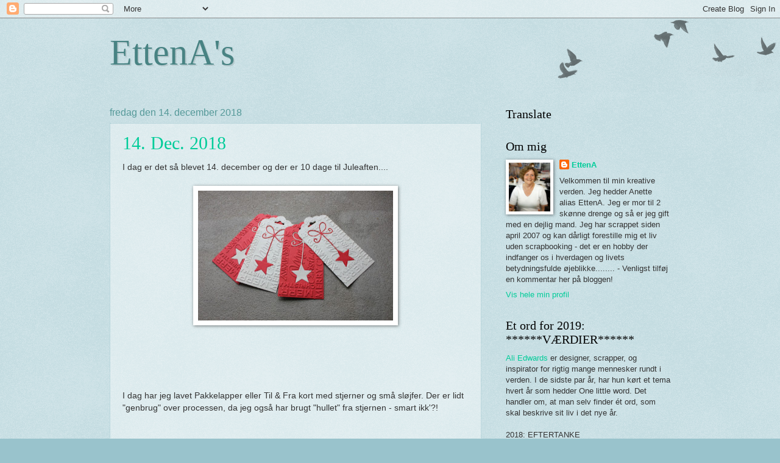

--- FILE ---
content_type: text/html; charset=UTF-8
request_url: http://ettenascrap.blogspot.com/
body_size: 25942
content:
<!DOCTYPE html>
<html class='v2' dir='ltr' lang='da'>
<head>
<link href='https://www.blogger.com/static/v1/widgets/335934321-css_bundle_v2.css' rel='stylesheet' type='text/css'/>
<meta content='width=1100' name='viewport'/>
<meta content='text/html; charset=UTF-8' http-equiv='Content-Type'/>
<meta content='blogger' name='generator'/>
<link href='http://ettenascrap.blogspot.com/favicon.ico' rel='icon' type='image/x-icon'/>
<link href='http://ettenascrap.blogspot.com/' rel='canonical'/>
<link rel="alternate" type="application/atom+xml" title="EttenA&#39;s - Atom" href="http://ettenascrap.blogspot.com/feeds/posts/default" />
<link rel="alternate" type="application/rss+xml" title="EttenA&#39;s - RSS" href="http://ettenascrap.blogspot.com/feeds/posts/default?alt=rss" />
<link rel="service.post" type="application/atom+xml" title="EttenA&#39;s - Atom" href="https://www.blogger.com/feeds/1854942396526277632/posts/default" />
<link rel="me" href="https://www.blogger.com/profile/15085479117694930255" />
<!--Can't find substitution for tag [blog.ieCssRetrofitLinks]-->
<meta content='http://ettenascrap.blogspot.com/' property='og:url'/>
<meta content='EttenA&#39;s' property='og:title'/>
<meta content='' property='og:description'/>
<title>EttenA's</title>
<style id='page-skin-1' type='text/css'><!--
/*
-----------------------------------------------
Blogger Template Style
Name:     Watermark
Designer: Blogger
URL:      www.blogger.com
----------------------------------------------- */
/* Use this with templates/1ktemplate-*.html */
/* Content
----------------------------------------------- */
body {
font: normal normal 14px Arial, Tahoma, Helvetica, FreeSans, sans-serif;
color: #333333;
background: #99c3cc url(https://resources.blogblog.com/blogblog/data/1kt/watermark/body_background_birds.png) repeat scroll top left;
}
html body .content-outer {
min-width: 0;
max-width: 100%;
width: 100%;
}
.content-outer {
font-size: 92%;
}
a:link {
text-decoration:none;
color: #00cc99;
}
a:visited {
text-decoration:none;
color: #22996e;
}
a:hover {
text-decoration:underline;
color: #00ffb2;
}
.body-fauxcolumns .cap-top {
margin-top: 30px;
background: transparent url(https://resources.blogblog.com/blogblog/data/1kt/watermark/body_overlay_birds.png) no-repeat scroll top right;
height: 121px;
}
.content-inner {
padding: 0;
}
/* Header
----------------------------------------------- */
.header-inner .Header .titlewrapper,
.header-inner .Header .descriptionwrapper {
padding-left: 20px;
padding-right: 20px;
}
.Header h1 {
font: normal normal 60px Georgia, Utopia, 'Palatino Linotype', Palatino, serif;
color: #488383;
text-shadow: 2px 2px rgba(0, 0, 0, .1);
}
.Header h1 a {
color: #488383;
}
.Header .description {
font-size: 140%;
color: #488383;
}
/* Tabs
----------------------------------------------- */
.tabs-inner .section {
margin: 0 20px;
}
.tabs-inner .PageList, .tabs-inner .LinkList, .tabs-inner .Labels {
margin-left: -11px;
margin-right: -11px;
background-color: transparent;
border-top: 0 solid #ffffff;
border-bottom: 0 solid #ffffff;
-moz-box-shadow: 0 0 0 rgba(0, 0, 0, .3);
-webkit-box-shadow: 0 0 0 rgba(0, 0, 0, .3);
-goog-ms-box-shadow: 0 0 0 rgba(0, 0, 0, .3);
box-shadow: 0 0 0 rgba(0, 0, 0, .3);
}
.tabs-inner .PageList .widget-content,
.tabs-inner .LinkList .widget-content,
.tabs-inner .Labels .widget-content {
margin: -3px -11px;
background: transparent none  no-repeat scroll right;
}
.tabs-inner .widget ul {
padding: 2px 25px;
max-height: 34px;
background: transparent none no-repeat scroll left;
}
.tabs-inner .widget li {
border: none;
}
.tabs-inner .widget li a {
display: inline-block;
padding: .25em 1em;
font: normal normal 20px Georgia, Utopia, 'Palatino Linotype', Palatino, serif;
color: #00cc99;
border-right: 1px solid #99c3cc;
}
.tabs-inner .widget li:first-child a {
border-left: 1px solid #99c3cc;
}
.tabs-inner .widget li.selected a, .tabs-inner .widget li a:hover {
color: #000000;
}
/* Headings
----------------------------------------------- */
h2 {
font: normal normal 20px Georgia, Utopia, 'Palatino Linotype', Palatino, serif;
color: #000000;
margin: 0 0 .5em;
}
h2.date-header {
font: normal normal 16px Arial, Tahoma, Helvetica, FreeSans, sans-serif;
color: #559999;
}
/* Main
----------------------------------------------- */
.main-inner .column-center-inner,
.main-inner .column-left-inner,
.main-inner .column-right-inner {
padding: 0 5px;
}
.main-outer {
margin-top: 0;
background: transparent none no-repeat scroll top left;
}
.main-inner {
padding-top: 30px;
}
.main-cap-top {
position: relative;
}
.main-cap-top .cap-right {
position: absolute;
height: 0;
width: 100%;
bottom: 0;
background: transparent none repeat-x scroll bottom center;
}
.main-cap-top .cap-left {
position: absolute;
height: 245px;
width: 280px;
right: 0;
bottom: 0;
background: transparent none no-repeat scroll bottom left;
}
/* Posts
----------------------------------------------- */
.post-outer {
padding: 15px 20px;
margin: 0 0 25px;
background: transparent url(https://resources.blogblog.com/blogblog/data/1kt/watermark/post_background_birds.png) repeat scroll top left;
_background-image: none;
border: dotted 1px #99c3cc;
-moz-box-shadow: 0 0 0 rgba(0, 0, 0, .1);
-webkit-box-shadow: 0 0 0 rgba(0, 0, 0, .1);
-goog-ms-box-shadow: 0 0 0 rgba(0, 0, 0, .1);
box-shadow: 0 0 0 rgba(0, 0, 0, .1);
}
h3.post-title {
font: normal normal 30px Georgia, Utopia, 'Palatino Linotype', Palatino, serif;
margin: 0;
}
.comments h4 {
font: normal normal 30px Georgia, Utopia, 'Palatino Linotype', Palatino, serif;
margin: 1em 0 0;
}
.post-body {
font-size: 105%;
line-height: 1.5;
position: relative;
}
.post-header {
margin: 0 0 1em;
color: #488383;
}
.post-footer {
margin: 10px 0 0;
padding: 10px 0 0;
color: #488383;
border-top: dashed 1px #777777;
}
#blog-pager {
font-size: 140%
}
#comments .comment-author {
padding-top: 1.5em;
border-top: dashed 1px #777777;
background-position: 0 1.5em;
}
#comments .comment-author:first-child {
padding-top: 0;
border-top: none;
}
.avatar-image-container {
margin: .2em 0 0;
}
/* Comments
----------------------------------------------- */
.comments .comments-content .icon.blog-author {
background-repeat: no-repeat;
background-image: url([data-uri]);
}
.comments .comments-content .loadmore a {
border-top: 1px solid #777777;
border-bottom: 1px solid #777777;
}
.comments .continue {
border-top: 2px solid #777777;
}
/* Widgets
----------------------------------------------- */
.widget ul, .widget #ArchiveList ul.flat {
padding: 0;
list-style: none;
}
.widget ul li, .widget #ArchiveList ul.flat li {
padding: .35em 0;
text-indent: 0;
border-top: dashed 1px #777777;
}
.widget ul li:first-child, .widget #ArchiveList ul.flat li:first-child {
border-top: none;
}
.widget .post-body ul {
list-style: disc;
}
.widget .post-body ul li {
border: none;
}
.widget .zippy {
color: #777777;
}
.post-body img, .post-body .tr-caption-container, .Profile img, .Image img,
.BlogList .item-thumbnail img {
padding: 5px;
background: #fff;
-moz-box-shadow: 1px 1px 5px rgba(0, 0, 0, .5);
-webkit-box-shadow: 1px 1px 5px rgba(0, 0, 0, .5);
-goog-ms-box-shadow: 1px 1px 5px rgba(0, 0, 0, .5);
box-shadow: 1px 1px 5px rgba(0, 0, 0, .5);
}
.post-body img, .post-body .tr-caption-container {
padding: 8px;
}
.post-body .tr-caption-container {
color: #333333;
}
.post-body .tr-caption-container img {
padding: 0;
background: transparent;
border: none;
-moz-box-shadow: 0 0 0 rgba(0, 0, 0, .1);
-webkit-box-shadow: 0 0 0 rgba(0, 0, 0, .1);
-goog-ms-box-shadow: 0 0 0 rgba(0, 0, 0, .1);
box-shadow: 0 0 0 rgba(0, 0, 0, .1);
}
/* Footer
----------------------------------------------- */
.footer-outer {
color:#488383;
background: #003319 url(https://resources.blogblog.com/blogblog/data/1kt/watermark/body_background_navigator.png) repeat scroll top left;
}
.footer-outer a {
color: #55ffcc;
}
.footer-outer a:visited {
color: #32ddaa;
}
.footer-outer a:hover {
color: #77ffdd;
}
.footer-outer .widget h2 {
color: #bbe5ee;
}
/* Mobile
----------------------------------------------- */
body.mobile  {
background-size: 100% auto;
}
.mobile .body-fauxcolumn-outer {
background: transparent none repeat scroll top left;
}
html .mobile .mobile-date-outer {
border-bottom: none;
background: transparent url(https://resources.blogblog.com/blogblog/data/1kt/watermark/post_background_birds.png) repeat scroll top left;
_background-image: none;
margin-bottom: 10px;
}
.mobile .main-inner .date-outer {
padding: 0;
}
.mobile .main-inner .date-header {
margin: 10px;
}
.mobile .main-cap-top {
z-index: -1;
}
.mobile .content-outer {
font-size: 100%;
}
.mobile .post-outer {
padding: 10px;
}
.mobile .main-cap-top .cap-left {
background: transparent none no-repeat scroll bottom left;
}
.mobile .body-fauxcolumns .cap-top {
margin: 0;
}
.mobile-link-button {
background: transparent url(https://resources.blogblog.com/blogblog/data/1kt/watermark/post_background_birds.png) repeat scroll top left;
}
.mobile-link-button a:link, .mobile-link-button a:visited {
color: #00cc99;
}
.mobile-index-date .date-header {
color: #559999;
}
.mobile-index-contents {
color: #333333;
}
.mobile .tabs-inner .section {
margin: 0;
}
.mobile .tabs-inner .PageList {
margin-left: 0;
margin-right: 0;
}
.mobile .tabs-inner .PageList .widget-content {
margin: 0;
color: #000000;
background: transparent url(https://resources.blogblog.com/blogblog/data/1kt/watermark/post_background_birds.png) repeat scroll top left;
}
.mobile .tabs-inner .PageList .widget-content .pagelist-arrow {
border-left: 1px solid #99c3cc;
}

--></style>
<style id='template-skin-1' type='text/css'><!--
body {
min-width: 960px;
}
.content-outer, .content-fauxcolumn-outer, .region-inner {
min-width: 960px;
max-width: 960px;
_width: 960px;
}
.main-inner .columns {
padding-left: 0;
padding-right: 310px;
}
.main-inner .fauxcolumn-center-outer {
left: 0;
right: 310px;
/* IE6 does not respect left and right together */
_width: expression(this.parentNode.offsetWidth -
parseInt("0") -
parseInt("310px") + 'px');
}
.main-inner .fauxcolumn-left-outer {
width: 0;
}
.main-inner .fauxcolumn-right-outer {
width: 310px;
}
.main-inner .column-left-outer {
width: 0;
right: 100%;
margin-left: -0;
}
.main-inner .column-right-outer {
width: 310px;
margin-right: -310px;
}
#layout {
min-width: 0;
}
#layout .content-outer {
min-width: 0;
width: 800px;
}
#layout .region-inner {
min-width: 0;
width: auto;
}
body#layout div.add_widget {
padding: 8px;
}
body#layout div.add_widget a {
margin-left: 32px;
}
--></style>
<link href='https://www.blogger.com/dyn-css/authorization.css?targetBlogID=1854942396526277632&amp;zx=13185e7f-4bea-4a84-a1dd-44787afca919' media='none' onload='if(media!=&#39;all&#39;)media=&#39;all&#39;' rel='stylesheet'/><noscript><link href='https://www.blogger.com/dyn-css/authorization.css?targetBlogID=1854942396526277632&amp;zx=13185e7f-4bea-4a84-a1dd-44787afca919' rel='stylesheet'/></noscript>
<meta name='google-adsense-platform-account' content='ca-host-pub-1556223355139109'/>
<meta name='google-adsense-platform-domain' content='blogspot.com'/>

</head>
<body class='loading variant-birds'>
<div class='navbar section' id='navbar' name='Navigationslinje'><div class='widget Navbar' data-version='1' id='Navbar1'><script type="text/javascript">
    function setAttributeOnload(object, attribute, val) {
      if(window.addEventListener) {
        window.addEventListener('load',
          function(){ object[attribute] = val; }, false);
      } else {
        window.attachEvent('onload', function(){ object[attribute] = val; });
      }
    }
  </script>
<div id="navbar-iframe-container"></div>
<script type="text/javascript" src="https://apis.google.com/js/platform.js"></script>
<script type="text/javascript">
      gapi.load("gapi.iframes:gapi.iframes.style.bubble", function() {
        if (gapi.iframes && gapi.iframes.getContext) {
          gapi.iframes.getContext().openChild({
              url: 'https://www.blogger.com/navbar/1854942396526277632?origin\x3dhttp://ettenascrap.blogspot.com',
              where: document.getElementById("navbar-iframe-container"),
              id: "navbar-iframe"
          });
        }
      });
    </script><script type="text/javascript">
(function() {
var script = document.createElement('script');
script.type = 'text/javascript';
script.src = '//pagead2.googlesyndication.com/pagead/js/google_top_exp.js';
var head = document.getElementsByTagName('head')[0];
if (head) {
head.appendChild(script);
}})();
</script>
</div></div>
<div itemscope='itemscope' itemtype='http://schema.org/Blog' style='display: none;'>
<meta content='EttenA&#39;s' itemprop='name'/>
</div>
<div class='body-fauxcolumns'>
<div class='fauxcolumn-outer body-fauxcolumn-outer'>
<div class='cap-top'>
<div class='cap-left'></div>
<div class='cap-right'></div>
</div>
<div class='fauxborder-left'>
<div class='fauxborder-right'></div>
<div class='fauxcolumn-inner'>
</div>
</div>
<div class='cap-bottom'>
<div class='cap-left'></div>
<div class='cap-right'></div>
</div>
</div>
</div>
<div class='content'>
<div class='content-fauxcolumns'>
<div class='fauxcolumn-outer content-fauxcolumn-outer'>
<div class='cap-top'>
<div class='cap-left'></div>
<div class='cap-right'></div>
</div>
<div class='fauxborder-left'>
<div class='fauxborder-right'></div>
<div class='fauxcolumn-inner'>
</div>
</div>
<div class='cap-bottom'>
<div class='cap-left'></div>
<div class='cap-right'></div>
</div>
</div>
</div>
<div class='content-outer'>
<div class='content-cap-top cap-top'>
<div class='cap-left'></div>
<div class='cap-right'></div>
</div>
<div class='fauxborder-left content-fauxborder-left'>
<div class='fauxborder-right content-fauxborder-right'></div>
<div class='content-inner'>
<header>
<div class='header-outer'>
<div class='header-cap-top cap-top'>
<div class='cap-left'></div>
<div class='cap-right'></div>
</div>
<div class='fauxborder-left header-fauxborder-left'>
<div class='fauxborder-right header-fauxborder-right'></div>
<div class='region-inner header-inner'>
<div class='header section' id='header' name='Overskrift'><div class='widget Header' data-version='1' id='Header1'>
<div id='header-inner'>
<div class='titlewrapper'>
<h1 class='title'>
EttenA's
</h1>
</div>
<div class='descriptionwrapper'>
<p class='description'><span>
</span></p>
</div>
</div>
</div></div>
</div>
</div>
<div class='header-cap-bottom cap-bottom'>
<div class='cap-left'></div>
<div class='cap-right'></div>
</div>
</div>
</header>
<div class='tabs-outer'>
<div class='tabs-cap-top cap-top'>
<div class='cap-left'></div>
<div class='cap-right'></div>
</div>
<div class='fauxborder-left tabs-fauxborder-left'>
<div class='fauxborder-right tabs-fauxborder-right'></div>
<div class='region-inner tabs-inner'>
<div class='tabs no-items section' id='crosscol' name='Felt over alle kolonner'></div>
<div class='tabs no-items section' id='crosscol-overflow' name='Cross-Column 2'></div>
</div>
</div>
<div class='tabs-cap-bottom cap-bottom'>
<div class='cap-left'></div>
<div class='cap-right'></div>
</div>
</div>
<div class='main-outer'>
<div class='main-cap-top cap-top'>
<div class='cap-left'></div>
<div class='cap-right'></div>
</div>
<div class='fauxborder-left main-fauxborder-left'>
<div class='fauxborder-right main-fauxborder-right'></div>
<div class='region-inner main-inner'>
<div class='columns fauxcolumns'>
<div class='fauxcolumn-outer fauxcolumn-center-outer'>
<div class='cap-top'>
<div class='cap-left'></div>
<div class='cap-right'></div>
</div>
<div class='fauxborder-left'>
<div class='fauxborder-right'></div>
<div class='fauxcolumn-inner'>
</div>
</div>
<div class='cap-bottom'>
<div class='cap-left'></div>
<div class='cap-right'></div>
</div>
</div>
<div class='fauxcolumn-outer fauxcolumn-left-outer'>
<div class='cap-top'>
<div class='cap-left'></div>
<div class='cap-right'></div>
</div>
<div class='fauxborder-left'>
<div class='fauxborder-right'></div>
<div class='fauxcolumn-inner'>
</div>
</div>
<div class='cap-bottom'>
<div class='cap-left'></div>
<div class='cap-right'></div>
</div>
</div>
<div class='fauxcolumn-outer fauxcolumn-right-outer'>
<div class='cap-top'>
<div class='cap-left'></div>
<div class='cap-right'></div>
</div>
<div class='fauxborder-left'>
<div class='fauxborder-right'></div>
<div class='fauxcolumn-inner'>
</div>
</div>
<div class='cap-bottom'>
<div class='cap-left'></div>
<div class='cap-right'></div>
</div>
</div>
<!-- corrects IE6 width calculation -->
<div class='columns-inner'>
<div class='column-center-outer'>
<div class='column-center-inner'>
<div class='main section' id='main' name='Hovedsektion'><div class='widget Blog' data-version='1' id='Blog1'>
<div class='blog-posts hfeed'>

          <div class="date-outer">
        
<h2 class='date-header'><span>fredag den 14. december 2018</span></h2>

          <div class="date-posts">
        
<div class='post-outer'>
<div class='post hentry uncustomized-post-template' itemprop='blogPost' itemscope='itemscope' itemtype='http://schema.org/BlogPosting'>
<meta content='https://blogger.googleusercontent.com/img/b/R29vZ2xl/AVvXsEhUw1nc1Tnds8kQgqkH7jb8LkiLdtT3c3a87ni9Nj5xA6Igv5Ir5dKASINmFwEckdxTPEAZ6750D4gJKycNA7ofrfgRIsGQhck-DXleGAoUJQKDkt6hmLmWGh5ZF-y2oLxNY_lqWXSl6AWa/s320/IMG_5139.JPG' itemprop='image_url'/>
<meta content='1854942396526277632' itemprop='blogId'/>
<meta content='2712568150777074610' itemprop='postId'/>
<a name='2712568150777074610'></a>
<h3 class='post-title entry-title' itemprop='name'>
<a href='http://ettenascrap.blogspot.com/2018/12/14-dec-2018.html'>14. Dec. 2018</a>
</h3>
<div class='post-header'>
<div class='post-header-line-1'></div>
</div>
<div class='post-body entry-content' id='post-body-2712568150777074610' itemprop='description articleBody'>
<span style="font-family: &quot;verdana&quot; , sans-serif;">I dag er det så blevet 14. december og der er 10 dage til Juleaften....</span><span style="font-family: &quot;verdana&quot; , sans-serif;"><span style="font-family: &quot;verdana&quot; , sans-serif;"></span></span><br />
<br />
<div class="separator" style="clear: both; text-align: center;">
</div>
<div class="separator" style="clear: both; text-align: center;">
<a href="https://blogger.googleusercontent.com/img/b/R29vZ2xl/AVvXsEhUw1nc1Tnds8kQgqkH7jb8LkiLdtT3c3a87ni9Nj5xA6Igv5Ir5dKASINmFwEckdxTPEAZ6750D4gJKycNA7ofrfgRIsGQhck-DXleGAoUJQKDkt6hmLmWGh5ZF-y2oLxNY_lqWXSl6AWa/s1600/IMG_5139.JPG" imageanchor="1" style="margin-left: 1em; margin-right: 1em;"><img border="0" data-original-height="534" data-original-width="800" height="213" src="https://blogger.googleusercontent.com/img/b/R29vZ2xl/AVvXsEhUw1nc1Tnds8kQgqkH7jb8LkiLdtT3c3a87ni9Nj5xA6Igv5Ir5dKASINmFwEckdxTPEAZ6750D4gJKycNA7ofrfgRIsGQhck-DXleGAoUJQKDkt6hmLmWGh5ZF-y2oLxNY_lqWXSl6AWa/s320/IMG_5139.JPG" width="320" /></a></div>
<br />
<div class="separator" style="clear: both; text-align: center;">
</div>
<br />
<div class="separator" style="clear: both; text-align: center;">
</div>
<br />
<br />
<br />
<span style="font-family: &quot;verdana&quot; , sans-serif;">I
 dag har jeg lavet Pakkelapper eller Til &amp; Fra kort </span><span style="font-family: &quot;verdana&quot; , sans-serif;">med stjerner og små sløjfer. Der er lidt "genbrug" over processen, da jeg også har brugt "hullet" fra stjernen - smart ikk'?!</span><br />
<br />
<br />
<div style="text-align: center;">
<span style="font-family: &quot;verdana&quot; , sans-serif;">Tak for besøget - og ha' nu en dejlig 14. december&#10024;🌟</span></div>
<div style="text-align: center;">
<span style="font-family: &quot;verdana&quot; , sans-serif;">EttenA🎅 </span></div>
<div style='clear: both;'></div>
</div>
<div class='post-footer'>
<div class='post-footer-line post-footer-line-1'>
<span class='post-author vcard'>
Indsendt af
<span class='fn' itemprop='author' itemscope='itemscope' itemtype='http://schema.org/Person'>
<meta content='https://www.blogger.com/profile/15085479117694930255' itemprop='url'/>
<a class='g-profile' href='https://www.blogger.com/profile/15085479117694930255' rel='author' title='author profile'>
<span itemprop='name'>EttenA</span>
</a>
</span>
</span>
<span class='post-timestamp'>
kl.
<meta content='http://ettenascrap.blogspot.com/2018/12/14-dec-2018.html' itemprop='url'/>
<a class='timestamp-link' href='http://ettenascrap.blogspot.com/2018/12/14-dec-2018.html' rel='bookmark' title='permanent link'><abbr class='published' itemprop='datePublished' title='2018-12-14T08:00:00+01:00'>08:00</abbr></a>
</span>
<span class='post-comment-link'>
<a class='comment-link' href='https://www.blogger.com/comment/fullpage/post/1854942396526277632/2712568150777074610' onclick='javascript:window.open(this.href, "bloggerPopup", "toolbar=0,location=0,statusbar=1,menubar=0,scrollbars=yes,width=640,height=500"); return false;'>
Ingen kommentarer:
  </a>
</span>
<span class='post-icons'>
<span class='item-control blog-admin pid-1266943942'>
<a href='https://www.blogger.com/post-edit.g?blogID=1854942396526277632&postID=2712568150777074610&from=pencil' title='Rediger opslag'>
<img alt='' class='icon-action' height='18' src='https://resources.blogblog.com/img/icon18_edit_allbkg.gif' width='18'/>
</a>
</span>
</span>
<div class='post-share-buttons goog-inline-block'>
</div>
</div>
<div class='post-footer-line post-footer-line-2'>
<span class='post-labels'>
Etiketter:
<a href='http://ettenascrap.blogspot.com/search/label/Gavelap' rel='tag'>Gavelap</a>,
<a href='http://ettenascrap.blogspot.com/search/label/Jul%2FChristmas' rel='tag'>Jul/Christmas</a>,
<a href='http://ettenascrap.blogspot.com/search/label/Juleblog%202018' rel='tag'>Juleblog 2018</a>,
<a href='http://ettenascrap.blogspot.com/search/label/Pakkelap' rel='tag'>Pakkelap</a>,
<a href='http://ettenascrap.blogspot.com/search/label/Til%20%26%20Fra%20kort' rel='tag'>Til &amp; Fra kort</a>
</span>
</div>
<div class='post-footer-line post-footer-line-3'>
<span class='post-location'>
</span>
</div>
</div>
</div>
</div>

          </div></div>
        

          <div class="date-outer">
        
<h2 class='date-header'><span>torsdag den 13. december 2018</span></h2>

          <div class="date-posts">
        
<div class='post-outer'>
<div class='post hentry uncustomized-post-template' itemprop='blogPost' itemscope='itemscope' itemtype='http://schema.org/BlogPosting'>
<meta content='https://blogger.googleusercontent.com/img/b/R29vZ2xl/AVvXsEhpYzjs1xbi4CZfyRUwc5MCTSTf_O3lBch7neITu9Z2yrOOLD3wxbMvMApNUFlobEkzdtooBXFqaub10TtRS-il8dDzLVTBaarVD6z6fkwz0pas1GruGPD35GMShffwjQ_XrEaJPT9fUhlx/s320/IMG_6755.jpg' itemprop='image_url'/>
<meta content='1854942396526277632' itemprop='blogId'/>
<meta content='5354300492273657914' itemprop='postId'/>
<a name='5354300492273657914'></a>
<h3 class='post-title entry-title' itemprop='name'>
<a href='http://ettenascrap.blogspot.com/2018/12/13-dec-2018.html'>13. Dec. 2018</a>
</h3>
<div class='post-header'>
<div class='post-header-line-1'></div>
</div>
<div class='post-body entry-content' id='post-body-5354300492273657914' itemprop='description articleBody'>
<span style="font-family: &quot;verdana&quot; , sans-serif;">I dag er det så blevet 13. december og Luciadag👰 - så måske du også skal til et Luciaoptog et sted....</span><span style="font-family: &quot;verdana&quot; , sans-serif;"><span style="font-family: &quot;verdana&quot; , sans-serif;">&#10024;</span></span><br />
<br />
<div class="separator" style="clear: both; text-align: center;">
<a href="https://blogger.googleusercontent.com/img/b/R29vZ2xl/AVvXsEhpYzjs1xbi4CZfyRUwc5MCTSTf_O3lBch7neITu9Z2yrOOLD3wxbMvMApNUFlobEkzdtooBXFqaub10TtRS-il8dDzLVTBaarVD6z6fkwz0pas1GruGPD35GMShffwjQ_XrEaJPT9fUhlx/s1600/IMG_6755.jpg" imageanchor="1" style="margin-left: 1em; margin-right: 1em;"><img border="0" data-original-height="580" data-original-width="800" height="232" src="https://blogger.googleusercontent.com/img/b/R29vZ2xl/AVvXsEhpYzjs1xbi4CZfyRUwc5MCTSTf_O3lBch7neITu9Z2yrOOLD3wxbMvMApNUFlobEkzdtooBXFqaub10TtRS-il8dDzLVTBaarVD6z6fkwz0pas1GruGPD35GMShffwjQ_XrEaJPT9fUhlx/s320/IMG_6755.jpg" width="320" /></a></div>
<br />
<div class="separator" style="clear: both; text-align: center;">
<a href="https://blogger.googleusercontent.com/img/b/R29vZ2xl/AVvXsEiSi-g-h83A6vCMaBJutpqcQ3kPtXKSkXmwPR0AiP1yAIqzJaz_cUMKuOzM6wRJTRxCwVOIeHNli__Ny99Z76NFaxIDTAKe7lu3kTEVZzDo0WG8qGydyRVUSS4GRJoTUJp6Ea5hM-sIJTvz/s1600/IMG_6754.JPG" imageanchor="1" style="margin-left: 1em; margin-right: 1em;"><img border="0" data-original-height="609" data-original-width="800" height="243" src="https://blogger.googleusercontent.com/img/b/R29vZ2xl/AVvXsEiSi-g-h83A6vCMaBJutpqcQ3kPtXKSkXmwPR0AiP1yAIqzJaz_cUMKuOzM6wRJTRxCwVOIeHNli__Ny99Z76NFaxIDTAKe7lu3kTEVZzDo0WG8qGydyRVUSS4GRJoTUJp6Ea5hM-sIJTvz/s320/IMG_6754.JPG" width="320" /></a></div>
<br />
<div class="separator" style="clear: both; text-align: center;">
<a href="https://blogger.googleusercontent.com/img/b/R29vZ2xl/AVvXsEix0whnvIxcIwY3Sk30eNpYYyuvMBJHNLgz1kOjsk8gbAMM-Zo7-mSTpJg0FGc8H5ZFpujEy4p6GNc7x1n4oJUDN9_Yv6rAp7lnd_Z7IXPiH-v5C-8v3OlH-vYQkluNgkCp7_nFSvbAPp6x/s1600/IMG_6752.JPG" imageanchor="1" style="margin-left: 1em; margin-right: 1em;"><img border="0" data-original-height="713" data-original-width="800" height="285" src="https://blogger.googleusercontent.com/img/b/R29vZ2xl/AVvXsEix0whnvIxcIwY3Sk30eNpYYyuvMBJHNLgz1kOjsk8gbAMM-Zo7-mSTpJg0FGc8H5ZFpujEy4p6GNc7x1n4oJUDN9_Yv6rAp7lnd_Z7IXPiH-v5C-8v3OlH-vYQkluNgkCp7_nFSvbAPp6x/s320/IMG_6752.JPG" width="320" /></a></div>
<br />
<div class="separator" style="clear: both; text-align: center;">
</div>
<br />
<br />
<span style="font-family: &quot;verdana&quot; , sans-serif;">I
 dag har jeg lavet Pakkelapper eller Til &amp; Fra kort </span><span style="font-family: &quot;verdana&quot; , sans-serif;">med stempler fra Three Scoops Efterårspakke🎉 </span><br />
<br />
<span style="font-family: &quot;verdana&quot; , sans-serif;">Jeg er her haft lidt kastanjeleg. Flotte farver, også til adventsgaverne.</span><br />
<br />
<br />
<div style="text-align: center;">
<span style="font-family: &quot;verdana&quot; , sans-serif;">Tak for besøget - og ha' nu en dejlig 13. december&#10024;🌟</span></div>
<div style="text-align: center;">
<span style="font-family: &quot;verdana&quot; , sans-serif;">EttenA🎅 </span></div>
<div style='clear: both;'></div>
</div>
<div class='post-footer'>
<div class='post-footer-line post-footer-line-1'>
<span class='post-author vcard'>
Indsendt af
<span class='fn' itemprop='author' itemscope='itemscope' itemtype='http://schema.org/Person'>
<meta content='https://www.blogger.com/profile/15085479117694930255' itemprop='url'/>
<a class='g-profile' href='https://www.blogger.com/profile/15085479117694930255' rel='author' title='author profile'>
<span itemprop='name'>EttenA</span>
</a>
</span>
</span>
<span class='post-timestamp'>
kl.
<meta content='http://ettenascrap.blogspot.com/2018/12/13-dec-2018.html' itemprop='url'/>
<a class='timestamp-link' href='http://ettenascrap.blogspot.com/2018/12/13-dec-2018.html' rel='bookmark' title='permanent link'><abbr class='published' itemprop='datePublished' title='2018-12-13T08:00:00+01:00'>08:00</abbr></a>
</span>
<span class='post-comment-link'>
<a class='comment-link' href='https://www.blogger.com/comment/fullpage/post/1854942396526277632/5354300492273657914' onclick='javascript:window.open(this.href, "bloggerPopup", "toolbar=0,location=0,statusbar=1,menubar=0,scrollbars=yes,width=640,height=500"); return false;'>
Ingen kommentarer:
  </a>
</span>
<span class='post-icons'>
<span class='item-control blog-admin pid-1266943942'>
<a href='https://www.blogger.com/post-edit.g?blogID=1854942396526277632&postID=5354300492273657914&from=pencil' title='Rediger opslag'>
<img alt='' class='icon-action' height='18' src='https://resources.blogblog.com/img/icon18_edit_allbkg.gif' width='18'/>
</a>
</span>
</span>
<div class='post-share-buttons goog-inline-block'>
</div>
</div>
<div class='post-footer-line post-footer-line-2'>
<span class='post-labels'>
Etiketter:
<a href='http://ettenascrap.blogspot.com/search/label/Gavelap' rel='tag'>Gavelap</a>,
<a href='http://ettenascrap.blogspot.com/search/label/Jul%2FChristmas' rel='tag'>Jul/Christmas</a>,
<a href='http://ettenascrap.blogspot.com/search/label/Juleblog%202018' rel='tag'>Juleblog 2018</a>,
<a href='http://ettenascrap.blogspot.com/search/label/Pakkelap' rel='tag'>Pakkelap</a>,
<a href='http://ettenascrap.blogspot.com/search/label/Til%20%26%20Fra%20kort' rel='tag'>Til &amp; Fra kort</a>
</span>
</div>
<div class='post-footer-line post-footer-line-3'>
<span class='post-location'>
</span>
</div>
</div>
</div>
</div>

          </div></div>
        

          <div class="date-outer">
        
<h2 class='date-header'><span>onsdag den 12. december 2018</span></h2>

          <div class="date-posts">
        
<div class='post-outer'>
<div class='post hentry uncustomized-post-template' itemprop='blogPost' itemscope='itemscope' itemtype='http://schema.org/BlogPosting'>
<meta content='https://blogger.googleusercontent.com/img/b/R29vZ2xl/AVvXsEgJ8Zhv2xB9E0Wt1uB6JJWQGvpnT5i0JMPBEEw1_i4WXn0_YiUrl-KHTnbQD7l_wRx6WfFY5DHA3Y7x8Sgy5Ph2NvvgSEiSKY85UwKWv2cU5C9USDGO1WYbE1khPnmub9LKyo3lzFtzb4N7/s320/IMG_5128.JPG' itemprop='image_url'/>
<meta content='1854942396526277632' itemprop='blogId'/>
<meta content='2699829095704845073' itemprop='postId'/>
<a name='2699829095704845073'></a>
<h3 class='post-title entry-title' itemprop='name'>
<a href='http://ettenascrap.blogspot.com/2018/12/12-dec-2018.html'>12. Dec. 2018</a>
</h3>
<div class='post-header'>
<div class='post-header-line-1'></div>
</div>
<div class='post-body entry-content' id='post-body-2699829095704845073' itemprop='description articleBody'>
<span style="font-family: &quot;verdana&quot; , sans-serif;">I dag er det så blevet 12. december og vi er nået halvvejs til Juleaften&#10024;</span><br />
<br />
<div class="separator" style="clear: both; text-align: center;">
<a href="https://blogger.googleusercontent.com/img/b/R29vZ2xl/AVvXsEgJ8Zhv2xB9E0Wt1uB6JJWQGvpnT5i0JMPBEEw1_i4WXn0_YiUrl-KHTnbQD7l_wRx6WfFY5DHA3Y7x8Sgy5Ph2NvvgSEiSKY85UwKWv2cU5C9USDGO1WYbE1khPnmub9LKyo3lzFtzb4N7/s1600/IMG_5128.JPG" imageanchor="1" style="margin-left: 1em; margin-right: 1em;"><img border="0" data-original-height="534" data-original-width="800" height="213" src="https://blogger.googleusercontent.com/img/b/R29vZ2xl/AVvXsEgJ8Zhv2xB9E0Wt1uB6JJWQGvpnT5i0JMPBEEw1_i4WXn0_YiUrl-KHTnbQD7l_wRx6WfFY5DHA3Y7x8Sgy5Ph2NvvgSEiSKY85UwKWv2cU5C9USDGO1WYbE1khPnmub9LKyo3lzFtzb4N7/s320/IMG_5128.JPG" width="320" /></a></div>
<div class="separator" style="clear: both; text-align: center;">
</div>
<br />
<br />
<span style="font-family: &quot;verdana&quot; , sans-serif;">I
 dag har jeg lavet Pakkelapper eller Til &amp; Fra kort </span><span style="font-family: &quot;verdana&quot; , sans-serif;">🎄 </span><br />
<br />
<span style="font-family: &quot;verdana&quot; , sans-serif;">Jeg har standset et sæt vanter ud i hvidt karton og sat tallene 2 og 4 på. Kartonen som baggrund er med hvide guirlander på mørk blå, og det er fra Three Scoops. </span><br />
<br />
<br />
<div style="text-align: center;">
<span style="font-family: &quot;verdana&quot; , sans-serif;">Tak for besøget - og ha' nu en dejlig 12. december&#9924;</span></div>
<div style="text-align: center;">
<span style="font-family: &quot;verdana&quot; , sans-serif;">EttenA🎅 </span></div>
<div style='clear: both;'></div>
</div>
<div class='post-footer'>
<div class='post-footer-line post-footer-line-1'>
<span class='post-author vcard'>
Indsendt af
<span class='fn' itemprop='author' itemscope='itemscope' itemtype='http://schema.org/Person'>
<meta content='https://www.blogger.com/profile/15085479117694930255' itemprop='url'/>
<a class='g-profile' href='https://www.blogger.com/profile/15085479117694930255' rel='author' title='author profile'>
<span itemprop='name'>EttenA</span>
</a>
</span>
</span>
<span class='post-timestamp'>
kl.
<meta content='http://ettenascrap.blogspot.com/2018/12/12-dec-2018.html' itemprop='url'/>
<a class='timestamp-link' href='http://ettenascrap.blogspot.com/2018/12/12-dec-2018.html' rel='bookmark' title='permanent link'><abbr class='published' itemprop='datePublished' title='2018-12-12T08:00:00+01:00'>08:00</abbr></a>
</span>
<span class='post-comment-link'>
<a class='comment-link' href='https://www.blogger.com/comment/fullpage/post/1854942396526277632/2699829095704845073' onclick='javascript:window.open(this.href, "bloggerPopup", "toolbar=0,location=0,statusbar=1,menubar=0,scrollbars=yes,width=640,height=500"); return false;'>
Ingen kommentarer:
  </a>
</span>
<span class='post-icons'>
<span class='item-control blog-admin pid-1266943942'>
<a href='https://www.blogger.com/post-edit.g?blogID=1854942396526277632&postID=2699829095704845073&from=pencil' title='Rediger opslag'>
<img alt='' class='icon-action' height='18' src='https://resources.blogblog.com/img/icon18_edit_allbkg.gif' width='18'/>
</a>
</span>
</span>
<div class='post-share-buttons goog-inline-block'>
</div>
</div>
<div class='post-footer-line post-footer-line-2'>
<span class='post-labels'>
Etiketter:
<a href='http://ettenascrap.blogspot.com/search/label/Gavelap' rel='tag'>Gavelap</a>,
<a href='http://ettenascrap.blogspot.com/search/label/Jul%2FChristmas' rel='tag'>Jul/Christmas</a>,
<a href='http://ettenascrap.blogspot.com/search/label/Juleblog%202018' rel='tag'>Juleblog 2018</a>,
<a href='http://ettenascrap.blogspot.com/search/label/Pakkelap' rel='tag'>Pakkelap</a>,
<a href='http://ettenascrap.blogspot.com/search/label/Til%20%26%20Fra%20kort' rel='tag'>Til &amp; Fra kort</a>
</span>
</div>
<div class='post-footer-line post-footer-line-3'>
<span class='post-location'>
</span>
</div>
</div>
</div>
</div>

          </div></div>
        

          <div class="date-outer">
        
<h2 class='date-header'><span>tirsdag den 11. december 2018</span></h2>

          <div class="date-posts">
        
<div class='post-outer'>
<div class='post hentry uncustomized-post-template' itemprop='blogPost' itemscope='itemscope' itemtype='http://schema.org/BlogPosting'>
<meta content='https://blogger.googleusercontent.com/img/b/R29vZ2xl/AVvXsEjowF4TpAap-1r_16zFNVd40Da0u7BL5QXo6tOPdCMsBpOH-D5R3nLAIShwpEUHYBqsWDycfhd5Kd-kX4WavrEkYRLr-lpLCHkfHDQNiNwMKf3EUr1g1FFUdkATnfcSCUxX8S1wNAx1mz97/s320/IMG_20181210_185534-001.jpg' itemprop='image_url'/>
<meta content='1854942396526277632' itemprop='blogId'/>
<meta content='3574613427045485342' itemprop='postId'/>
<a name='3574613427045485342'></a>
<h3 class='post-title entry-title' itemprop='name'>
<a href='http://ettenascrap.blogspot.com/2018/12/11-dec-2018.html'>11. Dec. 2018</a>
</h3>
<div class='post-header'>
<div class='post-header-line-1'></div>
</div>
<div class='post-body entry-content' id='post-body-3574613427045485342' itemprop='description articleBody'>
<span style="font-family: &quot;verdana&quot; , sans-serif;">Så er det blevet 11. december og det er blevet tirsdag. </span><br />
<br />
<div class="separator" style="clear: both; text-align: center;">
</div>
<div class="separator" style="clear: both; text-align: center;">
<a href="https://blogger.googleusercontent.com/img/b/R29vZ2xl/AVvXsEjowF4TpAap-1r_16zFNVd40Da0u7BL5QXo6tOPdCMsBpOH-D5R3nLAIShwpEUHYBqsWDycfhd5Kd-kX4WavrEkYRLr-lpLCHkfHDQNiNwMKf3EUr1g1FFUdkATnfcSCUxX8S1wNAx1mz97/s1600/IMG_20181210_185534-001.jpg" imageanchor="1" style="margin-left: 1em; margin-right: 1em;"><img border="0" data-original-height="539" data-original-width="800" height="215" src="https://blogger.googleusercontent.com/img/b/R29vZ2xl/AVvXsEjowF4TpAap-1r_16zFNVd40Da0u7BL5QXo6tOPdCMsBpOH-D5R3nLAIShwpEUHYBqsWDycfhd5Kd-kX4WavrEkYRLr-lpLCHkfHDQNiNwMKf3EUr1g1FFUdkATnfcSCUxX8S1wNAx1mz97/s320/IMG_20181210_185534-001.jpg" width="320" /></a></div>
<br /><br />
<span style="font-family: &quot;verdana&quot; , sans-serif;">I
 dag har jeg lavet Pakkelapper eller Til &amp; Fra kort, som jeg har liftet fra Ett Trykks 
Adventskalender fra 9. december. Pynten er oprindeligt lavet af Camilla Halseth, og kan ses </span><span style="font-family: &quot;verdana&quot; , sans-serif;"><a href="http://etttrykk.blogspot.com/2018/12/adventskalender-9-desember.html">HER</a></span><span style="font-family: &quot;verdana&quot; , sans-serif;">🎄 </span><br />
<br />
<span style="font-family: &quot;verdana&quot; , sans-serif;">Jeg
 har stemplet forskellige vintermotiver, som jeg efterfølgende har givet lidt farve med mine Cupic tusser.&nbsp;</span><br />
<br />
<br />
<div style="text-align: center;">
<span style="font-family: &quot;verdana&quot; , sans-serif;">Tak for besøget - og ha' nu en dejlig 11. december&#9924;</span></div>
<div style="text-align: center;">
<span style="font-family: &quot;verdana&quot; , sans-serif;">EttenA🎅 </span></div>
<br />
<div style='clear: both;'></div>
</div>
<div class='post-footer'>
<div class='post-footer-line post-footer-line-1'>
<span class='post-author vcard'>
Indsendt af
<span class='fn' itemprop='author' itemscope='itemscope' itemtype='http://schema.org/Person'>
<meta content='https://www.blogger.com/profile/15085479117694930255' itemprop='url'/>
<a class='g-profile' href='https://www.blogger.com/profile/15085479117694930255' rel='author' title='author profile'>
<span itemprop='name'>EttenA</span>
</a>
</span>
</span>
<span class='post-timestamp'>
kl.
<meta content='http://ettenascrap.blogspot.com/2018/12/11-dec-2018.html' itemprop='url'/>
<a class='timestamp-link' href='http://ettenascrap.blogspot.com/2018/12/11-dec-2018.html' rel='bookmark' title='permanent link'><abbr class='published' itemprop='datePublished' title='2018-12-11T08:00:00+01:00'>08:00</abbr></a>
</span>
<span class='post-comment-link'>
<a class='comment-link' href='https://www.blogger.com/comment/fullpage/post/1854942396526277632/3574613427045485342' onclick='javascript:window.open(this.href, "bloggerPopup", "toolbar=0,location=0,statusbar=1,menubar=0,scrollbars=yes,width=640,height=500"); return false;'>
Ingen kommentarer:
  </a>
</span>
<span class='post-icons'>
<span class='item-control blog-admin pid-1266943942'>
<a href='https://www.blogger.com/post-edit.g?blogID=1854942396526277632&postID=3574613427045485342&from=pencil' title='Rediger opslag'>
<img alt='' class='icon-action' height='18' src='https://resources.blogblog.com/img/icon18_edit_allbkg.gif' width='18'/>
</a>
</span>
</span>
<div class='post-share-buttons goog-inline-block'>
</div>
</div>
<div class='post-footer-line post-footer-line-2'>
<span class='post-labels'>
Etiketter:
<a href='http://ettenascrap.blogspot.com/search/label/Gavelap' rel='tag'>Gavelap</a>,
<a href='http://ettenascrap.blogspot.com/search/label/Jul%2FChristmas' rel='tag'>Jul/Christmas</a>,
<a href='http://ettenascrap.blogspot.com/search/label/Juleblog%202018' rel='tag'>Juleblog 2018</a>,
<a href='http://ettenascrap.blogspot.com/search/label/Pakkelap' rel='tag'>Pakkelap</a>,
<a href='http://ettenascrap.blogspot.com/search/label/Til%20%26%20Fra%20kort' rel='tag'>Til &amp; Fra kort</a>
</span>
</div>
<div class='post-footer-line post-footer-line-3'>
<span class='post-location'>
</span>
</div>
</div>
</div>
</div>

          </div></div>
        

          <div class="date-outer">
        
<h2 class='date-header'><span>mandag den 10. december 2018</span></h2>

          <div class="date-posts">
        
<div class='post-outer'>
<div class='post hentry uncustomized-post-template' itemprop='blogPost' itemscope='itemscope' itemtype='http://schema.org/BlogPosting'>
<meta content='https://blogger.googleusercontent.com/img/b/R29vZ2xl/AVvXsEhTaLv60_5ProCdhZyNwoBtNzDSz0cOJuO13pLQCk2qaTOf41Yr2j8p5Pl-5z5ksgRyLVMwxiEqReRhTzMePLdaPjbuotSYYOosblkxtwviRLQ3qMtx5N88PEbAQM3otjD0nChobPFc9Dg_/s320/IMG_6766.jpg' itemprop='image_url'/>
<meta content='1854942396526277632' itemprop='blogId'/>
<meta content='6677837307438085966' itemprop='postId'/>
<a name='6677837307438085966'></a>
<h3 class='post-title entry-title' itemprop='name'>
<a href='http://ettenascrap.blogspot.com/2018/12/10-dec-2018.html'>10. Dec. 2018</a>
</h3>
<div class='post-header'>
<div class='post-header-line-1'></div>
</div>
<div class='post-body entry-content' id='post-body-6677837307438085966' itemprop='description articleBody'>
<span style="font-family: &quot;verdana&quot; , sans-serif;">Så er det blevet 10. december og mandag morgen. </span><br />
<br />
<div class="separator" style="clear: both; text-align: center;">
<a href="https://blogger.googleusercontent.com/img/b/R29vZ2xl/AVvXsEhTaLv60_5ProCdhZyNwoBtNzDSz0cOJuO13pLQCk2qaTOf41Yr2j8p5Pl-5z5ksgRyLVMwxiEqReRhTzMePLdaPjbuotSYYOosblkxtwviRLQ3qMtx5N88PEbAQM3otjD0nChobPFc9Dg_/s1600/IMG_6766.jpg" imageanchor="1" style="margin-left: 1em; margin-right: 1em;"><img border="0" data-original-height="800" data-original-width="778" height="320" src="https://blogger.googleusercontent.com/img/b/R29vZ2xl/AVvXsEhTaLv60_5ProCdhZyNwoBtNzDSz0cOJuO13pLQCk2qaTOf41Yr2j8p5Pl-5z5ksgRyLVMwxiEqReRhTzMePLdaPjbuotSYYOosblkxtwviRLQ3qMtx5N88PEbAQM3otjD0nChobPFc9Dg_/s320/IMG_6766.jpg" width="311" /></a></div>
<br />
<div class="separator" style="clear: both; text-align: center;">
</div>
<br />
<br />
<span style="font-family: &quot;verdana&quot; , sans-serif;">I
 dag har jeg lavet pynt til julegaverne, som jeg har liftet fra Ett Trykks 
Adventskalender fra 7. december. Pynten er oprindeligt lavet af Anne Kristine, og kan ses <a href="http://etttrykk.blogspot.com/2018/12/adventskalender-7-desember.html">HER</a>🎄 </span><br />
<br />
<span style="font-family: &quot;verdana&quot; , sans-serif;">Jeg har igen standset kogler ud, men denne gang i grønne nuancer og jeg har kun brugt det bagerste lag fra dien. For når man folder dem på midten og limer dem sammen "ryg mod ryg" ligner de små grantræer.&nbsp;</span><br />
<div class="separator" style="clear: both; text-align: center;">
</div>
<br />
<br />
<div style="text-align: center;">
<span style="font-family: &quot;verdana&quot; , sans-serif;">Tak for besøget - og ha' nu en skøn 10. december&#9924;</span></div>
<div style="text-align: center;">
<span style="font-family: &quot;verdana&quot; , sans-serif;">EttenA🎅 </span></div>
<div style='clear: both;'></div>
</div>
<div class='post-footer'>
<div class='post-footer-line post-footer-line-1'>
<span class='post-author vcard'>
Indsendt af
<span class='fn' itemprop='author' itemscope='itemscope' itemtype='http://schema.org/Person'>
<meta content='https://www.blogger.com/profile/15085479117694930255' itemprop='url'/>
<a class='g-profile' href='https://www.blogger.com/profile/15085479117694930255' rel='author' title='author profile'>
<span itemprop='name'>EttenA</span>
</a>
</span>
</span>
<span class='post-timestamp'>
kl.
<meta content='http://ettenascrap.blogspot.com/2018/12/10-dec-2018.html' itemprop='url'/>
<a class='timestamp-link' href='http://ettenascrap.blogspot.com/2018/12/10-dec-2018.html' rel='bookmark' title='permanent link'><abbr class='published' itemprop='datePublished' title='2018-12-10T10:00:00+01:00'>10:00</abbr></a>
</span>
<span class='post-comment-link'>
<a class='comment-link' href='https://www.blogger.com/comment/fullpage/post/1854942396526277632/6677837307438085966' onclick='javascript:window.open(this.href, "bloggerPopup", "toolbar=0,location=0,statusbar=1,menubar=0,scrollbars=yes,width=640,height=500"); return false;'>
Ingen kommentarer:
  </a>
</span>
<span class='post-icons'>
<span class='item-control blog-admin pid-1266943942'>
<a href='https://www.blogger.com/post-edit.g?blogID=1854942396526277632&postID=6677837307438085966&from=pencil' title='Rediger opslag'>
<img alt='' class='icon-action' height='18' src='https://resources.blogblog.com/img/icon18_edit_allbkg.gif' width='18'/>
</a>
</span>
</span>
<div class='post-share-buttons goog-inline-block'>
</div>
</div>
<div class='post-footer-line post-footer-line-2'>
<span class='post-labels'>
Etiketter:
<a href='http://ettenascrap.blogspot.com/search/label/Gavelap' rel='tag'>Gavelap</a>,
<a href='http://ettenascrap.blogspot.com/search/label/Jul%2FChristmas' rel='tag'>Jul/Christmas</a>,
<a href='http://ettenascrap.blogspot.com/search/label/Juleblog%202018' rel='tag'>Juleblog 2018</a>
</span>
</div>
<div class='post-footer-line post-footer-line-3'>
<span class='post-location'>
</span>
</div>
</div>
</div>
</div>

          </div></div>
        

          <div class="date-outer">
        
<h2 class='date-header'><span>søndag den 9. december 2018</span></h2>

          <div class="date-posts">
        
<div class='post-outer'>
<div class='post hentry uncustomized-post-template' itemprop='blogPost' itemscope='itemscope' itemtype='http://schema.org/BlogPosting'>
<meta content='https://blogger.googleusercontent.com/img/b/R29vZ2xl/AVvXsEjkq3_3hrcZQhQ69vc3MEu9zfNN3Ys2j8QUfEQobAdj4o_Nxj9AAzJH0WanrwMQu31lb93GXz_hpS8my4FjVlhe2rfsw07iKjEaofr9MT3uT_UXqYxL0rahwyBEdYOTpObm0iFEgB-Kp2Bv/s400/IMG_6764.JPG' itemprop='image_url'/>
<meta content='1854942396526277632' itemprop='blogId'/>
<meta content='4815620182297410222' itemprop='postId'/>
<a name='4815620182297410222'></a>
<h3 class='post-title entry-title' itemprop='name'>
<a href='http://ettenascrap.blogspot.com/2018/12/9-dec-2018.html'>9. Dec. 2018</a>
</h3>
<div class='post-header'>
<div class='post-header-line-1'></div>
</div>
<div class='post-body entry-content' id='post-body-4815620182297410222' itemprop='description articleBody'>
<span style="font-family: &quot;verdana&quot; , sans-serif;">Så er det blevet 9. december og 2. søndag i advent🌟🌟</span><br />
<br />
<div class="separator" style="clear: both; text-align: center;">
</div>
<br />
<div class="separator" style="clear: both; text-align: center;">
<a href="https://blogger.googleusercontent.com/img/b/R29vZ2xl/AVvXsEjkq3_3hrcZQhQ69vc3MEu9zfNN3Ys2j8QUfEQobAdj4o_Nxj9AAzJH0WanrwMQu31lb93GXz_hpS8my4FjVlhe2rfsw07iKjEaofr9MT3uT_UXqYxL0rahwyBEdYOTpObm0iFEgB-Kp2Bv/s1600/IMG_6764.JPG" imageanchor="1" style="margin-left: 1em; margin-right: 1em;"><img border="0" data-original-height="585" data-original-width="800" height="291" src="https://blogger.googleusercontent.com/img/b/R29vZ2xl/AVvXsEjkq3_3hrcZQhQ69vc3MEu9zfNN3Ys2j8QUfEQobAdj4o_Nxj9AAzJH0WanrwMQu31lb93GXz_hpS8my4FjVlhe2rfsw07iKjEaofr9MT3uT_UXqYxL0rahwyBEdYOTpObm0iFEgB-Kp2Bv/s400/IMG_6764.JPG" width="400" /></a></div>
<br />
<div class="separator" style="clear: both; text-align: center;">
</div>
<br />
<br />
<span style="font-family: &quot;verdana&quot; , sans-serif;">I dag har jeg lavet et julekort, som jeg har liftet fra Ett Trykks Adventskalender fra 5. december. Kortet er oprindeligt lavet af Cecilie Malling, og kan ses <a href="http://etttrykk.blogspot.com/2018/12/adventskalender-5-desember.html">HER</a>&#9924;&nbsp;</span><br />
<br />
<span style="font-family: &quot;verdana&quot; , sans-serif;">Det er holdt ret enkelt. Som baggrund har jeg brugt Kraft Core karton fra TH som har fået en tur gennem Big Shot'en med en embossingfolder og derefter slebet med sandpapir.&nbsp;</span><br />
<div class="separator" style="clear: both; text-align: center;">
<a href="https://blogger.googleusercontent.com/img/b/R29vZ2xl/AVvXsEh8dU-HeuOA-nro-c1z9OasH3kO-mEkZwOZ7Sz_EQiC2peFnykRQ2qnkaTS61s_mlArzDb7gs-8_k9cz8XdmQpbPw67V9f8u8Z52RMFHM8pjsUFPvpZqK2d23rkfPBFqLh8BpufUX4K5cxE/s1600/IMG_20181210_103842-001.jpg" imageanchor="1" style="margin-left: 1em; margin-right: 1em;"><img border="0" data-original-height="600" data-original-width="800" height="150" src="https://blogger.googleusercontent.com/img/b/R29vZ2xl/AVvXsEh8dU-HeuOA-nro-c1z9OasH3kO-mEkZwOZ7Sz_EQiC2peFnykRQ2qnkaTS61s_mlArzDb7gs-8_k9cz8XdmQpbPw67V9f8u8Z52RMFHM8pjsUFPvpZqK2d23rkfPBFqLh8BpufUX4K5cxE/s200/IMG_20181210_103842-001.jpg" width="200" /></a></div>
<div class="separator" style="clear: both; text-align: center;">
</div>
<br />
<span style="font-family: &quot;verdana&quot; , sans-serif;">Koglerne er standset ud med en die.</span><br />
<br />
<div style="text-align: center;">
<span style="font-family: &quot;verdana&quot; , sans-serif;">Tak for besøget - og ha' nu en dejlig 9. december🎄🎄</span></div>
<div style="text-align: center;">
<span style="font-family: &quot;verdana&quot; , sans-serif;">EttenA🎅 </span></div>
<div style='clear: both;'></div>
</div>
<div class='post-footer'>
<div class='post-footer-line post-footer-line-1'>
<span class='post-author vcard'>
Indsendt af
<span class='fn' itemprop='author' itemscope='itemscope' itemtype='http://schema.org/Person'>
<meta content='https://www.blogger.com/profile/15085479117694930255' itemprop='url'/>
<a class='g-profile' href='https://www.blogger.com/profile/15085479117694930255' rel='author' title='author profile'>
<span itemprop='name'>EttenA</span>
</a>
</span>
</span>
<span class='post-timestamp'>
kl.
<meta content='http://ettenascrap.blogspot.com/2018/12/9-dec-2018.html' itemprop='url'/>
<a class='timestamp-link' href='http://ettenascrap.blogspot.com/2018/12/9-dec-2018.html' rel='bookmark' title='permanent link'><abbr class='published' itemprop='datePublished' title='2018-12-09T18:00:00+01:00'>18:00</abbr></a>
</span>
<span class='post-comment-link'>
<a class='comment-link' href='https://www.blogger.com/comment/fullpage/post/1854942396526277632/4815620182297410222' onclick='javascript:window.open(this.href, "bloggerPopup", "toolbar=0,location=0,statusbar=1,menubar=0,scrollbars=yes,width=640,height=500"); return false;'>
Ingen kommentarer:
  </a>
</span>
<span class='post-icons'>
<span class='item-control blog-admin pid-1266943942'>
<a href='https://www.blogger.com/post-edit.g?blogID=1854942396526277632&postID=4815620182297410222&from=pencil' title='Rediger opslag'>
<img alt='' class='icon-action' height='18' src='https://resources.blogblog.com/img/icon18_edit_allbkg.gif' width='18'/>
</a>
</span>
</span>
<div class='post-share-buttons goog-inline-block'>
</div>
</div>
<div class='post-footer-line post-footer-line-2'>
<span class='post-labels'>
Etiketter:
<a href='http://ettenascrap.blogspot.com/search/label/Jul%2FChristmas' rel='tag'>Jul/Christmas</a>,
<a href='http://ettenascrap.blogspot.com/search/label/Juleblog%202018' rel='tag'>Juleblog 2018</a>,
<a href='http://ettenascrap.blogspot.com/search/label/Kort%2FCard' rel='tag'>Kort/Card</a>
</span>
</div>
<div class='post-footer-line post-footer-line-3'>
<span class='post-location'>
</span>
</div>
</div>
</div>
</div>

          </div></div>
        

          <div class="date-outer">
        
<h2 class='date-header'><span>lørdag den 8. december 2018</span></h2>

          <div class="date-posts">
        
<div class='post-outer'>
<div class='post hentry uncustomized-post-template' itemprop='blogPost' itemscope='itemscope' itemtype='http://schema.org/BlogPosting'>
<meta content='https://blogger.googleusercontent.com/img/b/R29vZ2xl/AVvXsEh0A0OLHKznR60y7avx5ZedFiqhGb7wKKH8-PefPIbkgH-IYVdohyMChv3FdXY4O_6oo1O5tiHhm9HuPk-hervDpxHv6BEZWEK6qRYU6rm4VjYePKsCUZL2LRV44adeuXjeT39SenC5SLMo/s320/IMG_5121.JPG' itemprop='image_url'/>
<meta content='1854942396526277632' itemprop='blogId'/>
<meta content='5501979724451661988' itemprop='postId'/>
<a name='5501979724451661988'></a>
<h3 class='post-title entry-title' itemprop='name'>
<a href='http://ettenascrap.blogspot.com/2018/12/8-dec-2018.html'>8. Dec. 2018</a>
</h3>
<div class='post-header'>
<div class='post-header-line-1'></div>
</div>
<div class='post-body entry-content' id='post-body-5501979724451661988' itemprop='description articleBody'>
<span style="font-family: Verdana, sans-serif;">Så er det blevet 8. december og dermed et nyt projekt</span><br />
<br />
<br />
<div class="separator" style="clear: both; text-align: center;">
<a href="https://blogger.googleusercontent.com/img/b/R29vZ2xl/AVvXsEh0A0OLHKznR60y7avx5ZedFiqhGb7wKKH8-PefPIbkgH-IYVdohyMChv3FdXY4O_6oo1O5tiHhm9HuPk-hervDpxHv6BEZWEK6qRYU6rm4VjYePKsCUZL2LRV44adeuXjeT39SenC5SLMo/s1600/IMG_5121.JPG" imageanchor="1" style="margin-left: 1em; margin-right: 1em;"><img border="0" data-original-height="534" data-original-width="800" height="213" src="https://blogger.googleusercontent.com/img/b/R29vZ2xl/AVvXsEh0A0OLHKznR60y7avx5ZedFiqhGb7wKKH8-PefPIbkgH-IYVdohyMChv3FdXY4O_6oo1O5tiHhm9HuPk-hervDpxHv6BEZWEK6qRYU6rm4VjYePKsCUZL2LRV44adeuXjeT39SenC5SLMo/s320/IMG_5121.JPG" width="320" /></a></div>
<br />
<br />
<span style="font-family: Verdana, sans-serif;">Igen i dag har jeg lavet et par gavetags - Til &amp; Fra kort - og denne gang med rensdyr på, som har fået røde næser&#9924;&nbsp;</span><br />
<br />
<span style="font-family: Verdana, sans-serif;">De er holdt helt enkle og igen har jeg brugt prikket papir som baggrund, da det passer så fint til vinter- og juletemaer.&nbsp;</span><br />
<br />
<div style="text-align: center;">
<span style="font-family: Verdana, sans-serif;">Tak for besøget - og ha' nu en dejlig 8. december🎄🎄🎄</span></div>
<div style="text-align: center;">
<span style="font-family: Verdana, sans-serif;">EttenA🎅 </span></div>
<div style='clear: both;'></div>
</div>
<div class='post-footer'>
<div class='post-footer-line post-footer-line-1'>
<span class='post-author vcard'>
Indsendt af
<span class='fn' itemprop='author' itemscope='itemscope' itemtype='http://schema.org/Person'>
<meta content='https://www.blogger.com/profile/15085479117694930255' itemprop='url'/>
<a class='g-profile' href='https://www.blogger.com/profile/15085479117694930255' rel='author' title='author profile'>
<span itemprop='name'>EttenA</span>
</a>
</span>
</span>
<span class='post-timestamp'>
kl.
<meta content='http://ettenascrap.blogspot.com/2018/12/8-dec-2018.html' itemprop='url'/>
<a class='timestamp-link' href='http://ettenascrap.blogspot.com/2018/12/8-dec-2018.html' rel='bookmark' title='permanent link'><abbr class='published' itemprop='datePublished' title='2018-12-08T08:51:00+01:00'>08:51</abbr></a>
</span>
<span class='post-comment-link'>
<a class='comment-link' href='https://www.blogger.com/comment/fullpage/post/1854942396526277632/5501979724451661988' onclick='javascript:window.open(this.href, "bloggerPopup", "toolbar=0,location=0,statusbar=1,menubar=0,scrollbars=yes,width=640,height=500"); return false;'>
Ingen kommentarer:
  </a>
</span>
<span class='post-icons'>
<span class='item-control blog-admin pid-1266943942'>
<a href='https://www.blogger.com/post-edit.g?blogID=1854942396526277632&postID=5501979724451661988&from=pencil' title='Rediger opslag'>
<img alt='' class='icon-action' height='18' src='https://resources.blogblog.com/img/icon18_edit_allbkg.gif' width='18'/>
</a>
</span>
</span>
<div class='post-share-buttons goog-inline-block'>
</div>
</div>
<div class='post-footer-line post-footer-line-2'>
<span class='post-labels'>
Etiketter:
<a href='http://ettenascrap.blogspot.com/search/label/Gavelap' rel='tag'>Gavelap</a>,
<a href='http://ettenascrap.blogspot.com/search/label/Jul%2FChristmas' rel='tag'>Jul/Christmas</a>,
<a href='http://ettenascrap.blogspot.com/search/label/Juleblog%202018' rel='tag'>Juleblog 2018</a>,
<a href='http://ettenascrap.blogspot.com/search/label/Tag' rel='tag'>Tag</a>,
<a href='http://ettenascrap.blogspot.com/search/label/Til%20%26%20Fra%20kort' rel='tag'>Til &amp; Fra kort</a>
</span>
</div>
<div class='post-footer-line post-footer-line-3'>
<span class='post-location'>
</span>
</div>
</div>
</div>
</div>

          </div></div>
        

          <div class="date-outer">
        
<h2 class='date-header'><span>fredag den 7. december 2018</span></h2>

          <div class="date-posts">
        
<div class='post-outer'>
<div class='post hentry uncustomized-post-template' itemprop='blogPost' itemscope='itemscope' itemtype='http://schema.org/BlogPosting'>
<meta content='https://blogger.googleusercontent.com/img/b/R29vZ2xl/AVvXsEg2e-VPqYmwgCsoJ_296Cvql2ccw-QHEo0F7dbFT7Dgan3I7O6GzmZzT2G2FydYbV1YT9DYniu0KAt_cnhyphenhyphenrmDoH10NpsihTyazWWYybOHi-MtLAfkAvLadmPN_HVnrsyGC1up8f7pCawx1/s320/IMG_6745.jpg' itemprop='image_url'/>
<meta content='1854942396526277632' itemprop='blogId'/>
<meta content='4207500082998632694' itemprop='postId'/>
<a name='4207500082998632694'></a>
<h3 class='post-title entry-title' itemprop='name'>
<a href='http://ettenascrap.blogspot.com/2018/12/7-dec-2018.html'>7. Dec. 2018</a>
</h3>
<div class='post-header'>
<div class='post-header-line-1'></div>
</div>
<div class='post-body entry-content' id='post-body-4207500082998632694' itemprop='description articleBody'>
<span style="font-family: &quot;verdana&quot; , sans-serif;">Så er det blevet 7. december</span><span style="font-family: &quot;verdana&quot; , sans-serif;"> og tid til små finurlige nisser🎃🎅🍪🎅</span><br />
<span style="font-family: &quot;verdana&quot; , sans-serif;"><br /></span>
<br />
<div class="separator" style="clear: both; text-align: center;">
<a href="https://blogger.googleusercontent.com/img/b/R29vZ2xl/AVvXsEg2e-VPqYmwgCsoJ_296Cvql2ccw-QHEo0F7dbFT7Dgan3I7O6GzmZzT2G2FydYbV1YT9DYniu0KAt_cnhyphenhyphenrmDoH10NpsihTyazWWYybOHi-MtLAfkAvLadmPN_HVnrsyGC1up8f7pCawx1/s1600/IMG_6745.jpg" imageanchor="1" style="margin-left: 1em; margin-right: 1em;"><img border="0" data-original-height="533" data-original-width="800" height="213" src="https://blogger.googleusercontent.com/img/b/R29vZ2xl/AVvXsEg2e-VPqYmwgCsoJ_296Cvql2ccw-QHEo0F7dbFT7Dgan3I7O6GzmZzT2G2FydYbV1YT9DYniu0KAt_cnhyphenhyphenrmDoH10NpsihTyazWWYybOHi-MtLAfkAvLadmPN_HVnrsyGC1up8f7pCawx1/s320/IMG_6745.jpg" width="320" /></a></div>
<br />
<div class="separator" style="clear: both; text-align: center;">
<a href="https://blogger.googleusercontent.com/img/b/R29vZ2xl/AVvXsEiboyL8ohF-xcr3m0kF1BDUlxJuB7xV-hQpw5W3wwxPRIs6cMZrNGaXn6ClfMKXgQGPWS7DAqiRBzgSKN4BL0RJ9ubshu_BhUxomxdL2tV6tBOb6NYdD_qIrvJ3rgeTOeyxYcOXqIXz94Cl/s1600/IMG_6746-001.JPG" imageanchor="1" style="margin-left: 1em; margin-right: 1em;"><img border="0" data-original-height="646" data-original-width="800" height="258" src="https://blogger.googleusercontent.com/img/b/R29vZ2xl/AVvXsEiboyL8ohF-xcr3m0kF1BDUlxJuB7xV-hQpw5W3wwxPRIs6cMZrNGaXn6ClfMKXgQGPWS7DAqiRBzgSKN4BL0RJ9ubshu_BhUxomxdL2tV6tBOb6NYdD_qIrvJ3rgeTOeyxYcOXqIXz94Cl/s320/IMG_6746-001.JPG" width="320" /></a></div>
<br />
<div class="separator" style="clear: both; text-align: center;">
</div>
<div class="separator" style="clear: both; text-align: center;">
<a href="https://blogger.googleusercontent.com/img/b/R29vZ2xl/AVvXsEj-bB4-52VFzuK7FpFfHN_sbuqebndqY0ZkyRE4RU3q6zZNZm8Q9DnFNmaKhiFsK0RkH1-drFgMAxkIopxUznH7g9Eb41JEQmdzwec7-0o-dI4FLYchd327vOt9WGV33ZKE7T5th8N6Oy0m/s1600/IMG_6746.jpg" imageanchor="1" style="margin-left: 1em; margin-right: 1em;"><img border="0" data-original-height="576" data-original-width="800" height="230" src="https://blogger.googleusercontent.com/img/b/R29vZ2xl/AVvXsEj-bB4-52VFzuK7FpFfHN_sbuqebndqY0ZkyRE4RU3q6zZNZm8Q9DnFNmaKhiFsK0RkH1-drFgMAxkIopxUznH7g9Eb41JEQmdzwec7-0o-dI4FLYchd327vOt9WGV33ZKE7T5th8N6Oy0m/s320/IMG_6746.jpg" width="320" /></a></div>
<br />
<div class="separator" style="clear: both; text-align: center;">
<a href="https://blogger.googleusercontent.com/img/b/R29vZ2xl/AVvXsEgQkhrLBxTKWf7I73lE1NNp80-ZLxtZFq5xSzo6yfy_ED-g9Vs33ZoZYQ1qgUUYJ7ahyphenhyphenIMleIduSb2UBiL2N6CG55_rwYhHGR0FpiMLPUX-nPxTWxGzA0a0FbdATDsmZg1A4Cm_MpsgGWk0/s1600/IMG_6744.JPG" imageanchor="1" style="margin-left: 1em; margin-right: 1em;"><img border="0" data-original-height="494" data-original-width="800" height="197" src="https://blogger.googleusercontent.com/img/b/R29vZ2xl/AVvXsEgQkhrLBxTKWf7I73lE1NNp80-ZLxtZFq5xSzo6yfy_ED-g9Vs33ZoZYQ1qgUUYJ7ahyphenhyphenIMleIduSb2UBiL2N6CG55_rwYhHGR0FpiMLPUX-nPxTWxGzA0a0FbdATDsmZg1A4Cm_MpsgGWk0/s320/IMG_6744.JPG" width="320" /></a></div>
<br />
<span style="font-family: &quot;verdana&quot; , sans-serif;">Mit syvende indlæg er igen Til &amp; Fra kort.</span><br />
<br />
<div class="separator" style="clear: both; text-align: center;">
</div>
<span style="font-family: &quot;verdana&quot; , sans-serif;">Jeg har brugt stempler fra Three Scoops Efterårspakke</span><span style="font-family: &quot;verdana&quot; , sans-serif;">.</span><br />
<span style="font-family: &quot;verdana&quot; , sans-serif;">#threescoops#threescoopsefterår#efterårspakke </span><br />
<br />
<span style="font-family: &quot;verdana&quot; , sans-serif;">Jeg har stemplet de små roehoveder og farvet med copictusser.</span><br />
<br />
<span style="font-family: &quot;verdana&quot; , sans-serif;">Hovederne har fået røde toppe som nissehuer.</span><br />
<br />
<span style="font-family: &quot;verdana&quot; , sans-serif;">Jeg har også fået at vide, at de ligner pebernødder med huer på😏 </span><br />
<div class="separator" style="clear: both; text-align: center;">
<span style="font-family: &quot;verdana&quot; , sans-serif;"></span></div>
<br />
<span style="font-family: &quot;verdana&quot; , sans-serif;">De har fået tal på, da de skal bruges til adventsgaver🎁</span><br />
<br />
<div style="text-align: center;">
<span style="font-family: &quot;verdana&quot; , sans-serif;">Tak for besøget og ha' en dejlig fredag🎄</span></div>
<div style="text-align: center;">
<span style="font-family: &quot;verdana&quot; , sans-serif;">EttenA🎅</span></div>
<div style='clear: both;'></div>
</div>
<div class='post-footer'>
<div class='post-footer-line post-footer-line-1'>
<span class='post-author vcard'>
Indsendt af
<span class='fn' itemprop='author' itemscope='itemscope' itemtype='http://schema.org/Person'>
<meta content='https://www.blogger.com/profile/15085479117694930255' itemprop='url'/>
<a class='g-profile' href='https://www.blogger.com/profile/15085479117694930255' rel='author' title='author profile'>
<span itemprop='name'>EttenA</span>
</a>
</span>
</span>
<span class='post-timestamp'>
kl.
<meta content='http://ettenascrap.blogspot.com/2018/12/7-dec-2018.html' itemprop='url'/>
<a class='timestamp-link' href='http://ettenascrap.blogspot.com/2018/12/7-dec-2018.html' rel='bookmark' title='permanent link'><abbr class='published' itemprop='datePublished' title='2018-12-07T08:00:00+01:00'>08:00</abbr></a>
</span>
<span class='post-comment-link'>
<a class='comment-link' href='https://www.blogger.com/comment/fullpage/post/1854942396526277632/4207500082998632694' onclick='javascript:window.open(this.href, "bloggerPopup", "toolbar=0,location=0,statusbar=1,menubar=0,scrollbars=yes,width=640,height=500"); return false;'>
Ingen kommentarer:
  </a>
</span>
<span class='post-icons'>
<span class='item-control blog-admin pid-1266943942'>
<a href='https://www.blogger.com/post-edit.g?blogID=1854942396526277632&postID=4207500082998632694&from=pencil' title='Rediger opslag'>
<img alt='' class='icon-action' height='18' src='https://resources.blogblog.com/img/icon18_edit_allbkg.gif' width='18'/>
</a>
</span>
</span>
<div class='post-share-buttons goog-inline-block'>
</div>
</div>
<div class='post-footer-line post-footer-line-2'>
<span class='post-labels'>
Etiketter:
<a href='http://ettenascrap.blogspot.com/search/label/Gavelap' rel='tag'>Gavelap</a>,
<a href='http://ettenascrap.blogspot.com/search/label/Jul%2FChristmas' rel='tag'>Jul/Christmas</a>,
<a href='http://ettenascrap.blogspot.com/search/label/Juleblog%202018' rel='tag'>Juleblog 2018</a>,
<a href='http://ettenascrap.blogspot.com/search/label/Til%20%26%20Fra%20kort' rel='tag'>Til &amp; Fra kort</a>
</span>
</div>
<div class='post-footer-line post-footer-line-3'>
<span class='post-location'>
</span>
</div>
</div>
</div>
</div>

          </div></div>
        

          <div class="date-outer">
        
<h2 class='date-header'><span>torsdag den 6. december 2018</span></h2>

          <div class="date-posts">
        
<div class='post-outer'>
<div class='post hentry uncustomized-post-template' itemprop='blogPost' itemscope='itemscope' itemtype='http://schema.org/BlogPosting'>
<meta content='https://blogger.googleusercontent.com/img/b/R29vZ2xl/AVvXsEgK-XV9GGy65bzsfgJ90JECsSlJM2fCdansQEX_dCNZ67kw4cgGX5ecLWPZHDynqcKlrDncOY2OP42GxP_4LS3LAYGcaJSADePbxMUeQxm-cw30938U_cH9RNU4vnmOEaFkpTXRQZXTEt2H/s320/IMG_6763.JPG' itemprop='image_url'/>
<meta content='1854942396526277632' itemprop='blogId'/>
<meta content='4025874471314066789' itemprop='postId'/>
<a name='4025874471314066789'></a>
<h3 class='post-title entry-title' itemprop='name'>
<a href='http://ettenascrap.blogspot.com/2018/12/6-dec-2018.html'>6. Dec. 2018</a>
</h3>
<div class='post-header'>
<div class='post-header-line-1'></div>
</div>
<div class='post-body entry-content' id='post-body-4025874471314066789' itemprop='description articleBody'>
<span style="font-family: &quot;verdana&quot; , sans-serif;">Så er det blevet 6. december</span><span style="font-family: &quot;verdana&quot; , sans-serif;"> og tid til en tur i skoven🎄🎄🎄</span><br />
<span style="font-family: &quot;verdana&quot; , sans-serif;"><br /></span>
<span style="font-family: &quot;verdana&quot; , sans-serif;"></span><br />
<br />
<div class="separator" style="clear: both; text-align: center;">
</div>
<br />
<div class="separator" style="clear: both; text-align: center;">
<a href="https://blogger.googleusercontent.com/img/b/R29vZ2xl/AVvXsEgK-XV9GGy65bzsfgJ90JECsSlJM2fCdansQEX_dCNZ67kw4cgGX5ecLWPZHDynqcKlrDncOY2OP42GxP_4LS3LAYGcaJSADePbxMUeQxm-cw30938U_cH9RNU4vnmOEaFkpTXRQZXTEt2H/s1600/IMG_6763.JPG" imageanchor="1" style="margin-left: 1em; margin-right: 1em;"><img border="0" data-original-height="534" data-original-width="800" height="213" src="https://blogger.googleusercontent.com/img/b/R29vZ2xl/AVvXsEgK-XV9GGy65bzsfgJ90JECsSlJM2fCdansQEX_dCNZ67kw4cgGX5ecLWPZHDynqcKlrDncOY2OP42GxP_4LS3LAYGcaJSADePbxMUeQxm-cw30938U_cH9RNU4vnmOEaFkpTXRQZXTEt2H/s320/IMG_6763.JPG" width="320" /></a></div>
<div class="separator" style="clear: both; text-align: center;">
</div>
<div class="separator" style="clear: both; text-align: center;">
</div>
<br />
<br />
<span style="font-family: &quot;verdana&quot; , sans-serif;">Mit sjette indlæg er en gin-julekalender til min mand. Hver lille ginflaske er kamufleret som et juletræ.</span><br />
<br />
<div class="separator" style="clear: both; text-align: center;">
<a href="https://blogger.googleusercontent.com/img/b/R29vZ2xl/AVvXsEjguT0e5e5Q5_5N4A3769xgO4LI04qTE5xNj4Xq-EnIIN8FVAZ3Xrv1E2PwhiO_H9tWjRq5GepThLFLsk_KBBJZrnaRMRCTpvy02M8UWcVNEcl33VQp3qOSxiLc7WCahzDVbr46W_uO2y25/s1600/Gin-Tr%25C3%25A6er-001.jpg" imageanchor="1" style="margin-left: 1em; margin-right: 1em;"><img border="0" data-original-height="624" data-original-width="800" height="155" src="https://blogger.googleusercontent.com/img/b/R29vZ2xl/AVvXsEjguT0e5e5Q5_5N4A3769xgO4LI04qTE5xNj4Xq-EnIIN8FVAZ3Xrv1E2PwhiO_H9tWjRq5GepThLFLsk_KBBJZrnaRMRCTpvy02M8UWcVNEcl33VQp3qOSxiLc7WCahzDVbr46W_uO2y25/s200/Gin-Tr%25C3%25A6er-001.jpg" width="200" /></a></div>
<br />
<span style="font-family: &quot;verdana&quot; , sans-serif;">Træerne har jeg såret ud og falset på min Silhouette. </span><br />
<br />
<div class="separator" style="clear: both; text-align: center;">
<span style="font-family: &quot;verdana&quot; , sans-serif;"><a href="https://blogger.googleusercontent.com/img/b/R29vZ2xl/AVvXsEjfJzXDWkTb5kOhIe6OfhRcUNl0JlN8UdOKz4klfglSgaerja2ME47ogNcqFN8AM20YDSam1BcHDzM6htrgiv8PGypBobLTSPmt6xV2wi-qDyOipc_YgNnR8P1sVWo72Ff0BRx9Ig6vl5-7/s1600/Tr%25C3%25A6+indvendig.jpg" imageanchor="1" style="margin-left: 1em; margin-right: 1em;"><img border="0" data-original-height="600" data-original-width="800" height="240" src="https://blogger.googleusercontent.com/img/b/R29vZ2xl/AVvXsEjfJzXDWkTb5kOhIe6OfhRcUNl0JlN8UdOKz4klfglSgaerja2ME47ogNcqFN8AM20YDSam1BcHDzM6htrgiv8PGypBobLTSPmt6xV2wi-qDyOipc_YgNnR8P1sVWo72Ff0BRx9Ig6vl5-7/s320/Tr%25C3%25A6+indvendig.jpg" width="320" /></a></span></div>
<br />
<span style="font-family: &quot;verdana&quot; , sans-serif;">Og så har de fået en gang tape til at samle træerne med.</span><br />
<br />
<div class="separator" style="clear: both; text-align: center;">
<span style="font-family: &quot;verdana&quot; , sans-serif;"><a href="https://blogger.googleusercontent.com/img/b/R29vZ2xl/AVvXsEi5WAD9hhb-zl-JcBzGfPhtKwu4sstV5Rv-i-ebnvvgDeBpdOlEmmUL6-ruUwX7_iTQ3UkvrgzSchXxe94jl-mppmbTTcALDHGiKPzIGKm_GNNVQwCFHw7u89ECb-2E4WxPBqgEjDCFg8uA/s1600/Tr%25C3%25A6+udvendig.jpg" imageanchor="1" style="margin-left: 1em; margin-right: 1em;"><img border="0" data-original-height="600" data-original-width="800" height="240" src="https://blogger.googleusercontent.com/img/b/R29vZ2xl/AVvXsEi5WAD9hhb-zl-JcBzGfPhtKwu4sstV5Rv-i-ebnvvgDeBpdOlEmmUL6-ruUwX7_iTQ3UkvrgzSchXxe94jl-mppmbTTcALDHGiKPzIGKm_GNNVQwCFHw7u89ECb-2E4WxPBqgEjDCFg8uA/s320/Tr%25C3%25A6+udvendig.jpg" width="320" /></a></span></div>
<br />
<span style="font-family: &quot;verdana&quot; , sans-serif;">Her er alle træerne fyldt og samlet.</span><br />
<br />
<div class="separator" style="clear: both; text-align: center;">
<span style="font-family: &quot;verdana&quot; , sans-serif;"><a href="https://blogger.googleusercontent.com/img/b/R29vZ2xl/AVvXsEgBVLsV12alKrW1NV6iHO7q6dN_0Ley9PJ_IlRahS9-sdn0V5lJRX3qWKIRmMJbDywEc62p5uLNMnO8S8cbSTChMOfcV24LfVAolm-QcLeY5-q7pvOd1WCal5p1FdvY-EOY6jRcI9JhA4Ti/s1600/Tr%25C3%25A6er-001.jpg" imageanchor="1" style="margin-left: 1em; margin-right: 1em;"><img border="0" data-original-height="578" data-original-width="800" height="231" src="https://blogger.googleusercontent.com/img/b/R29vZ2xl/AVvXsEgBVLsV12alKrW1NV6iHO7q6dN_0Ley9PJ_IlRahS9-sdn0V5lJRX3qWKIRmMJbDywEc62p5uLNMnO8S8cbSTChMOfcV24LfVAolm-QcLeY5-q7pvOd1WCal5p1FdvY-EOY6jRcI9JhA4Ti/s320/Tr%25C3%25A6er-001.jpg" width="320" /></a></span></div>
<br />
<div class="separator" style="clear: both; text-align: center;">
</div>
<br />
<span style="font-family: &quot;verdana&quot; , sans-serif;">Jeg har 
brugt forskellige grønne mønsterpapir og karton, 
da det passer så fint til juletræstemaet.</span><br />
<br />
<div style="text-align: center;">
<span style="font-family: &quot;verdana&quot; , sans-serif;">Tak for besøget i skoven og ha' en dejlig torsdag🎄🎄🎄</span></div>
<div style="text-align: center;">
<span style="font-family: &quot;verdana&quot; , sans-serif;">EttenA🎅</span></div>
<div style='clear: both;'></div>
</div>
<div class='post-footer'>
<div class='post-footer-line post-footer-line-1'>
<span class='post-author vcard'>
Indsendt af
<span class='fn' itemprop='author' itemscope='itemscope' itemtype='http://schema.org/Person'>
<meta content='https://www.blogger.com/profile/15085479117694930255' itemprop='url'/>
<a class='g-profile' href='https://www.blogger.com/profile/15085479117694930255' rel='author' title='author profile'>
<span itemprop='name'>EttenA</span>
</a>
</span>
</span>
<span class='post-timestamp'>
kl.
<meta content='http://ettenascrap.blogspot.com/2018/12/6-dec-2018.html' itemprop='url'/>
<a class='timestamp-link' href='http://ettenascrap.blogspot.com/2018/12/6-dec-2018.html' rel='bookmark' title='permanent link'><abbr class='published' itemprop='datePublished' title='2018-12-06T08:00:00+01:00'>08:00</abbr></a>
</span>
<span class='post-comment-link'>
<a class='comment-link' href='https://www.blogger.com/comment/fullpage/post/1854942396526277632/4025874471314066789' onclick='javascript:window.open(this.href, "bloggerPopup", "toolbar=0,location=0,statusbar=1,menubar=0,scrollbars=yes,width=640,height=500"); return false;'>
Ingen kommentarer:
  </a>
</span>
<span class='post-icons'>
<span class='item-control blog-admin pid-1266943942'>
<a href='https://www.blogger.com/post-edit.g?blogID=1854942396526277632&postID=4025874471314066789&from=pencil' title='Rediger opslag'>
<img alt='' class='icon-action' height='18' src='https://resources.blogblog.com/img/icon18_edit_allbkg.gif' width='18'/>
</a>
</span>
</span>
<div class='post-share-buttons goog-inline-block'>
</div>
</div>
<div class='post-footer-line post-footer-line-2'>
<span class='post-labels'>
Etiketter:
<a href='http://ettenascrap.blogspot.com/search/label/Jul%2FChristmas' rel='tag'>Jul/Christmas</a>,
<a href='http://ettenascrap.blogspot.com/search/label/Juleblog%202018' rel='tag'>Juleblog 2018</a>,
<a href='http://ettenascrap.blogspot.com/search/label/Julekalender' rel='tag'>Julekalender</a>
</span>
</div>
<div class='post-footer-line post-footer-line-3'>
<span class='post-location'>
</span>
</div>
</div>
</div>
</div>

          </div></div>
        

          <div class="date-outer">
        
<h2 class='date-header'><span>onsdag den 5. december 2018</span></h2>

          <div class="date-posts">
        
<div class='post-outer'>
<div class='post hentry uncustomized-post-template' itemprop='blogPost' itemscope='itemscope' itemtype='http://schema.org/BlogPosting'>
<meta content='https://blogger.googleusercontent.com/img/b/R29vZ2xl/AVvXsEiFZM1yVdi87pUbjl2-D3T05kdZkqZeaakQgWGO-8Y-lYt3JYn290KIRoV15fYUP073260O-z9IcO_xBo3Hui8tSrmnAvsKAAVm4j1pxRxHUXP8i7mCPGEXl6sdeWrjz9U6DDhGHYBVwBp5/s320/IMG_5141.JPG' itemprop='image_url'/>
<meta content='1854942396526277632' itemprop='blogId'/>
<meta content='5002657939018329990' itemprop='postId'/>
<a name='5002657939018329990'></a>
<h3 class='post-title entry-title' itemprop='name'>
<a href='http://ettenascrap.blogspot.com/2018/12/5-dec-2018.html'>5. Dec. 2018</a>
</h3>
<div class='post-header'>
<div class='post-header-line-1'></div>
</div>
<div class='post-body entry-content' id='post-body-5002657939018329990' itemprop='description articleBody'>
<span style="font-family: &quot;verdana&quot; , sans-serif;">Så er det blevet 5. december og det er nu blevet onsdag</span><span style="font-family: &quot;verdana&quot; , sans-serif;">🎄</span><br />
<span style="font-family: &quot;verdana&quot; , sans-serif;"><br /></span>
<span style="font-family: &quot;verdana&quot; , sans-serif;"></span><br />
<br />
<div class="separator" style="clear: both; text-align: center;">
<a href="https://blogger.googleusercontent.com/img/b/R29vZ2xl/AVvXsEiFZM1yVdi87pUbjl2-D3T05kdZkqZeaakQgWGO-8Y-lYt3JYn290KIRoV15fYUP073260O-z9IcO_xBo3Hui8tSrmnAvsKAAVm4j1pxRxHUXP8i7mCPGEXl6sdeWrjz9U6DDhGHYBVwBp5/s1600/IMG_5141.JPG" imageanchor="1" style="margin-left: 1em; margin-right: 1em;"><img border="0" data-original-height="534" data-original-width="800" height="213" src="https://blogger.googleusercontent.com/img/b/R29vZ2xl/AVvXsEiFZM1yVdi87pUbjl2-D3T05kdZkqZeaakQgWGO-8Y-lYt3JYn290KIRoV15fYUP073260O-z9IcO_xBo3Hui8tSrmnAvsKAAVm4j1pxRxHUXP8i7mCPGEXl6sdeWrjz9U6DDhGHYBVwBp5/s320/IMG_5141.JPG" width="320" /></a></div>
<div class="separator" style="clear: both; text-align: center;">
</div>
<br />
<br />
<span style="font-family: &quot;verdana&quot; , sans-serif;">Mit
 femte indlæg er to forfrosne snemænd, som er godt klædt på med huer og vanter. Det er en die jeg har lånt af en af Scrapmadammerne, og jeg kan ikke huske hvad mærke det er. Baggrunden på Til &amp; Fra kortet er prægtet med en embossingfolder, så det minder om sne.🏂</span><br />
<br />
<div style="text-align: center;">
<span style="font-family: &quot;verdana&quot; , sans-serif;">I må ha' en skøn onsdag</span></div>
<div style="text-align: center;">
<span style="font-family: &quot;verdana&quot; , sans-serif;">EttenA 🎅</span></div>
<div style='clear: both;'></div>
</div>
<div class='post-footer'>
<div class='post-footer-line post-footer-line-1'>
<span class='post-author vcard'>
Indsendt af
<span class='fn' itemprop='author' itemscope='itemscope' itemtype='http://schema.org/Person'>
<meta content='https://www.blogger.com/profile/15085479117694930255' itemprop='url'/>
<a class='g-profile' href='https://www.blogger.com/profile/15085479117694930255' rel='author' title='author profile'>
<span itemprop='name'>EttenA</span>
</a>
</span>
</span>
<span class='post-timestamp'>
kl.
<meta content='http://ettenascrap.blogspot.com/2018/12/5-dec-2018.html' itemprop='url'/>
<a class='timestamp-link' href='http://ettenascrap.blogspot.com/2018/12/5-dec-2018.html' rel='bookmark' title='permanent link'><abbr class='published' itemprop='datePublished' title='2018-12-05T08:00:00+01:00'>08:00</abbr></a>
</span>
<span class='post-comment-link'>
<a class='comment-link' href='https://www.blogger.com/comment/fullpage/post/1854942396526277632/5002657939018329990' onclick='javascript:window.open(this.href, "bloggerPopup", "toolbar=0,location=0,statusbar=1,menubar=0,scrollbars=yes,width=640,height=500"); return false;'>
Ingen kommentarer:
  </a>
</span>
<span class='post-icons'>
<span class='item-control blog-admin pid-1266943942'>
<a href='https://www.blogger.com/post-edit.g?blogID=1854942396526277632&postID=5002657939018329990&from=pencil' title='Rediger opslag'>
<img alt='' class='icon-action' height='18' src='https://resources.blogblog.com/img/icon18_edit_allbkg.gif' width='18'/>
</a>
</span>
</span>
<div class='post-share-buttons goog-inline-block'>
</div>
</div>
<div class='post-footer-line post-footer-line-2'>
<span class='post-labels'>
Etiketter:
<a href='http://ettenascrap.blogspot.com/search/label/Jul%2FChristmas' rel='tag'>Jul/Christmas</a>,
<a href='http://ettenascrap.blogspot.com/search/label/Juleblog%202018' rel='tag'>Juleblog 2018</a>,
<a href='http://ettenascrap.blogspot.com/search/label/Til%20%26%20Fra%20kort' rel='tag'>Til &amp; Fra kort</a>
</span>
</div>
<div class='post-footer-line post-footer-line-3'>
<span class='post-location'>
</span>
</div>
</div>
</div>
</div>

          </div></div>
        

          <div class="date-outer">
        
<h2 class='date-header'><span>tirsdag den 4. december 2018</span></h2>

          <div class="date-posts">
        
<div class='post-outer'>
<div class='post hentry uncustomized-post-template' itemprop='blogPost' itemscope='itemscope' itemtype='http://schema.org/BlogPosting'>
<meta content='https://blogger.googleusercontent.com/img/b/R29vZ2xl/AVvXsEgXyb1NiJDZMLh7-KwtchKCutMF8Dc4cJ7OfOlpGCJj0aXhci7SwLoXZUyXoL0qUZYtNlmyXDx4BTnKjCIsTNumjoUNwqca33neSh2hn0kfSAl_OLHwWeYZPSkJ7UENiyOX4wJ9zL3Fpgi_/s320/IMG_5131.JPG' itemprop='image_url'/>
<meta content='1854942396526277632' itemprop='blogId'/>
<meta content='9013725007045760230' itemprop='postId'/>
<a name='9013725007045760230'></a>
<h3 class='post-title entry-title' itemprop='name'>
<a href='http://ettenascrap.blogspot.com/2018/12/4-dec-2018.html'>4. Dec. 2018</a>
</h3>
<div class='post-header'>
<div class='post-header-line-1'></div>
</div>
<div class='post-body entry-content' id='post-body-9013725007045760230' itemprop='description articleBody'>
<span style="font-family: &quot;verdana&quot; , sans-serif;">Så er det blevet 4. december og hermed også julemåneden med alt hvad dertil hører.</span><br />
<span style="font-family: &quot;verdana&quot; , sans-serif;"><br /></span>
<span style="font-family: &quot;verdana&quot; , sans-serif;">Indtil videre går det da meget godt med at blogge hver dag i december 🎄 (hvis ellers Planlægnings funktionen i min Blog havde virket😃)</span><br />
<br />
<div class="separator" style="clear: both; text-align: center;">
<a href="https://blogger.googleusercontent.com/img/b/R29vZ2xl/AVvXsEgXyb1NiJDZMLh7-KwtchKCutMF8Dc4cJ7OfOlpGCJj0aXhci7SwLoXZUyXoL0qUZYtNlmyXDx4BTnKjCIsTNumjoUNwqca33neSh2hn0kfSAl_OLHwWeYZPSkJ7UENiyOX4wJ9zL3Fpgi_/s1600/IMG_5131.JPG" imageanchor="1" style="margin-left: 1em; margin-right: 1em;"><img border="0" data-original-height="534" data-original-width="800" height="213" src="https://blogger.googleusercontent.com/img/b/R29vZ2xl/AVvXsEgXyb1NiJDZMLh7-KwtchKCutMF8Dc4cJ7OfOlpGCJj0aXhci7SwLoXZUyXoL0qUZYtNlmyXDx4BTnKjCIsTNumjoUNwqca33neSh2hn0kfSAl_OLHwWeYZPSkJ7UENiyOX4wJ9zL3Fpgi_/s320/IMG_5131.JPG" width="320" /></a></div>
<div class="separator" style="clear: both; text-align: center;">
</div>
<br />
<br />
<span style="font-family: &quot;verdana&quot; , sans-serif;">Mit
 fjerde indlæg er igen en serie små Til &amp; Fra kort, med stemplede misteltengren med bær lavet med liquid pearls. Jeg har igen brugt mønsterpapir fra #Three Scoops, 
da det prikkede papir passer så fint til juletemaet.</span><br />
<br />
<div style="text-align: center;">
<span style="font-family: &quot;verdana&quot; , sans-serif;">Ha' en dejlig 4. december</span></div>
<div style="text-align: center;">
<span style="font-family: &quot;verdana&quot; , sans-serif;">EttenA🎅</span></div>
<div style='clear: both;'></div>
</div>
<div class='post-footer'>
<div class='post-footer-line post-footer-line-1'>
<span class='post-author vcard'>
Indsendt af
<span class='fn' itemprop='author' itemscope='itemscope' itemtype='http://schema.org/Person'>
<meta content='https://www.blogger.com/profile/15085479117694930255' itemprop='url'/>
<a class='g-profile' href='https://www.blogger.com/profile/15085479117694930255' rel='author' title='author profile'>
<span itemprop='name'>EttenA</span>
</a>
</span>
</span>
<span class='post-timestamp'>
kl.
<meta content='http://ettenascrap.blogspot.com/2018/12/4-dec-2018.html' itemprop='url'/>
<a class='timestamp-link' href='http://ettenascrap.blogspot.com/2018/12/4-dec-2018.html' rel='bookmark' title='permanent link'><abbr class='published' itemprop='datePublished' title='2018-12-04T08:00:00+01:00'>08:00</abbr></a>
</span>
<span class='post-comment-link'>
<a class='comment-link' href='https://www.blogger.com/comment/fullpage/post/1854942396526277632/9013725007045760230' onclick='javascript:window.open(this.href, "bloggerPopup", "toolbar=0,location=0,statusbar=1,menubar=0,scrollbars=yes,width=640,height=500"); return false;'>
Ingen kommentarer:
  </a>
</span>
<span class='post-icons'>
<span class='item-control blog-admin pid-1266943942'>
<a href='https://www.blogger.com/post-edit.g?blogID=1854942396526277632&postID=9013725007045760230&from=pencil' title='Rediger opslag'>
<img alt='' class='icon-action' height='18' src='https://resources.blogblog.com/img/icon18_edit_allbkg.gif' width='18'/>
</a>
</span>
</span>
<div class='post-share-buttons goog-inline-block'>
</div>
</div>
<div class='post-footer-line post-footer-line-2'>
<span class='post-labels'>
Etiketter:
<a href='http://ettenascrap.blogspot.com/search/label/Jul%2FChristmas' rel='tag'>Jul/Christmas</a>,
<a href='http://ettenascrap.blogspot.com/search/label/Juleblog%202018' rel='tag'>Juleblog 2018</a>,
<a href='http://ettenascrap.blogspot.com/search/label/Til%20%26%20Fra%20kort' rel='tag'>Til &amp; Fra kort</a>
</span>
</div>
<div class='post-footer-line post-footer-line-3'>
<span class='post-location'>
</span>
</div>
</div>
</div>
</div>

          </div></div>
        

          <div class="date-outer">
        
<h2 class='date-header'><span>mandag den 3. december 2018</span></h2>

          <div class="date-posts">
        
<div class='post-outer'>
<div class='post hentry uncustomized-post-template' itemprop='blogPost' itemscope='itemscope' itemtype='http://schema.org/BlogPosting'>
<meta content='https://blogger.googleusercontent.com/img/b/R29vZ2xl/AVvXsEjo6aqXJkc-ojJN4BtTPVPlyNw_CirH3wUf-C8eWduljLV1juhkauZc0Cl95ox_LiSQ2xHa_0712NrbchOINtwSpbF5BaBrogk63IRjqvMhqz6RImrvKPEGa19Af9RkXaJlTmVAa0ANgrZc/s400/IMG_5129.JPG' itemprop='image_url'/>
<meta content='1854942396526277632' itemprop='blogId'/>
<meta content='7654172039252724537' itemprop='postId'/>
<a name='7654172039252724537'></a>
<h3 class='post-title entry-title' itemprop='name'>
<a href='http://ettenascrap.blogspot.com/2018/12/3-dec-2018.html'>3. Dec. 2018</a>
</h3>
<div class='post-header'>
<div class='post-header-line-1'></div>
</div>
<div class='post-body entry-content' id='post-body-7654172039252724537' itemprop='description articleBody'>
<span style="font-family: &quot;verdana&quot; , sans-serif;">Så er det blevet </span><span style="font-family: &quot;verdana&quot; , sans-serif;">mandag</span><span style="font-family: &quot;verdana&quot; , sans-serif;"> og </span><span style="font-family: &quot;verdana&quot; , sans-serif;">3. december.🎿</span><br />
<br />
<div class="separator" style="clear: both; text-align: center;">
</div>
<br />
<div class="separator" style="clear: both; text-align: center;">
<a href="https://blogger.googleusercontent.com/img/b/R29vZ2xl/AVvXsEjo6aqXJkc-ojJN4BtTPVPlyNw_CirH3wUf-C8eWduljLV1juhkauZc0Cl95ox_LiSQ2xHa_0712NrbchOINtwSpbF5BaBrogk63IRjqvMhqz6RImrvKPEGa19Af9RkXaJlTmVAa0ANgrZc/s1600/IMG_5129.JPG" imageanchor="1" style="margin-left: 1em; margin-right: 1em;"><img border="0" data-original-height="534" data-original-width="800" height="266" src="https://blogger.googleusercontent.com/img/b/R29vZ2xl/AVvXsEjo6aqXJkc-ojJN4BtTPVPlyNw_CirH3wUf-C8eWduljLV1juhkauZc0Cl95ox_LiSQ2xHa_0712NrbchOINtwSpbF5BaBrogk63IRjqvMhqz6RImrvKPEGa19Af9RkXaJlTmVAa0ANgrZc/s400/IMG_5129.JPG" width="400" /></a></div>
<div class="separator" style="clear: both; text-align: center;">
</div>
<br />
<br />
<span style="font-family: &quot;verdana&quot; , sans-serif;">Mit tredje indlæg er igen en serie små Til &amp; Fra kort, med dejlig varme vanter på.&nbsp;</span><br />
<span style="font-family: &quot;verdana&quot; , sans-serif;">Jeg har brugt mønsterpapir fra #Three Scoops, 
som passer så fint til vanterne, som er et stempel fra samme sted.</span><br />
<br />
<div style="text-align: center;">
<span style="font-family: &quot;verdana&quot; , sans-serif;">Ha' en dejlig 3. december</span></div>
<div style="text-align: center;">
<span style="font-family: &quot;verdana&quot; , sans-serif;">EttenA🎅 </span></div>
<div style='clear: both;'></div>
</div>
<div class='post-footer'>
<div class='post-footer-line post-footer-line-1'>
<span class='post-author vcard'>
Indsendt af
<span class='fn' itemprop='author' itemscope='itemscope' itemtype='http://schema.org/Person'>
<meta content='https://www.blogger.com/profile/15085479117694930255' itemprop='url'/>
<a class='g-profile' href='https://www.blogger.com/profile/15085479117694930255' rel='author' title='author profile'>
<span itemprop='name'>EttenA</span>
</a>
</span>
</span>
<span class='post-timestamp'>
kl.
<meta content='http://ettenascrap.blogspot.com/2018/12/3-dec-2018.html' itemprop='url'/>
<a class='timestamp-link' href='http://ettenascrap.blogspot.com/2018/12/3-dec-2018.html' rel='bookmark' title='permanent link'><abbr class='published' itemprop='datePublished' title='2018-12-03T08:00:00+01:00'>08:00</abbr></a>
</span>
<span class='post-comment-link'>
<a class='comment-link' href='https://www.blogger.com/comment/fullpage/post/1854942396526277632/7654172039252724537' onclick='javascript:window.open(this.href, "bloggerPopup", "toolbar=0,location=0,statusbar=1,menubar=0,scrollbars=yes,width=640,height=500"); return false;'>
Ingen kommentarer:
  </a>
</span>
<span class='post-icons'>
<span class='item-control blog-admin pid-1266943942'>
<a href='https://www.blogger.com/post-edit.g?blogID=1854942396526277632&postID=7654172039252724537&from=pencil' title='Rediger opslag'>
<img alt='' class='icon-action' height='18' src='https://resources.blogblog.com/img/icon18_edit_allbkg.gif' width='18'/>
</a>
</span>
</span>
<div class='post-share-buttons goog-inline-block'>
</div>
</div>
<div class='post-footer-line post-footer-line-2'>
<span class='post-labels'>
Etiketter:
<a href='http://ettenascrap.blogspot.com/search/label/Jul%2FChristmas' rel='tag'>Jul/Christmas</a>,
<a href='http://ettenascrap.blogspot.com/search/label/Juleblog%202018' rel='tag'>Juleblog 2018</a>,
<a href='http://ettenascrap.blogspot.com/search/label/Til%20%26%20Fra%20kort' rel='tag'>Til &amp; Fra kort</a>
</span>
</div>
<div class='post-footer-line post-footer-line-3'>
<span class='post-location'>
</span>
</div>
</div>
</div>
</div>

          </div></div>
        

          <div class="date-outer">
        
<h2 class='date-header'><span>søndag den 2. december 2018</span></h2>

          <div class="date-posts">
        
<div class='post-outer'>
<div class='post hentry uncustomized-post-template' itemprop='blogPost' itemscope='itemscope' itemtype='http://schema.org/BlogPosting'>
<meta content='https://blogger.googleusercontent.com/img/b/R29vZ2xl/AVvXsEjEND_CtpnstH8SnR6coXx9kGBX-mVV0Cr98Ieb_cjg7kOJXkz4VVqc8FuKP2SRioYyDVE5IqRTzxRQezZmUIAg1PrkEF4Q_mr8kjAUeQToI1avhusU5Hy5VukNv4d-w_zQwLbdDiPHjC9X/s200/IMG_6760.JPG' itemprop='image_url'/>
<meta content='1854942396526277632' itemprop='blogId'/>
<meta content='4289242643112434540' itemprop='postId'/>
<a name='4289242643112434540'></a>
<h3 class='post-title entry-title' itemprop='name'>
<a href='http://ettenascrap.blogspot.com/2018/12/2-dec-2018.html'>2. Dec. 2018</a>
</h3>
<div class='post-header'>
<div class='post-header-line-1'></div>
</div>
<div class='post-body entry-content' id='post-body-4289242643112434540' itemprop='description articleBody'>
<span style="font-family: &quot;verdana&quot; , sans-serif;">Så er det blevet 2. december og 1. søndag i advent - og det betyder&nbsp;</span><br />
<span style="font-family: &quot;verdana&quot; , sans-serif;"><br /></span>
<br />
<div style="text-align: center;">
<span style="font-family: &quot;verdana&quot; , sans-serif;"><span style="font-size: x-large;">ADVENTSGAVER</span></span><br />
</div>
<div class="separator" style="clear: both; text-align: center;">
<a href="https://blogger.googleusercontent.com/img/b/R29vZ2xl/AVvXsEjEND_CtpnstH8SnR6coXx9kGBX-mVV0Cr98Ieb_cjg7kOJXkz4VVqc8FuKP2SRioYyDVE5IqRTzxRQezZmUIAg1PrkEF4Q_mr8kjAUeQToI1avhusU5Hy5VukNv4d-w_zQwLbdDiPHjC9X/s1600/IMG_6760.JPG" imageanchor="1" style="margin-left: 1em; margin-right: 1em;"><img border="0" data-original-height="800" data-original-width="755" height="200" src="https://blogger.googleusercontent.com/img/b/R29vZ2xl/AVvXsEjEND_CtpnstH8SnR6coXx9kGBX-mVV0Cr98Ieb_cjg7kOJXkz4VVqc8FuKP2SRioYyDVE5IqRTzxRQezZmUIAg1PrkEF4Q_mr8kjAUeQToI1avhusU5Hy5VukNv4d-w_zQwLbdDiPHjC9X/s200/IMG_6760.JPG" width="188" /></a><a href="https://blogger.googleusercontent.com/img/b/R29vZ2xl/AVvXsEhBeYm_6Vr6svwrV0-IrVg1o6RV5ZvMJm29TAriBIVBDLGU032UvWmFw2m2YEIGp4J5o7MEWeHx3Cbv3WU579RCmU4PWJX5KW0_JtmIGTvbbbwoDc0zaWDnmUxegIRehI-77SJuZGJvrO-T/s1600/IMG_6761.jpg" imageanchor="1" style="margin-left: 1em; margin-right: 1em;"><img border="0" data-original-height="749" data-original-width="800" height="186" src="https://blogger.googleusercontent.com/img/b/R29vZ2xl/AVvXsEhBeYm_6Vr6svwrV0-IrVg1o6RV5ZvMJm29TAriBIVBDLGU032UvWmFw2m2YEIGp4J5o7MEWeHx3Cbv3WU579RCmU4PWJX5KW0_JtmIGTvbbbwoDc0zaWDnmUxegIRehI-77SJuZGJvrO-T/s200/IMG_6761.jpg" width="200" /></a></div>
<br />
<span style="font-family: &quot;verdana&quot; , sans-serif;">🎄🎄🎄🎄🎄🎄🎄🎄🎄🎄🎄🎄🎄🎄🎄🎄🎄🎄🎄🎄🎄🎄🎄🎄🎄🎄🎄🎄🎄🎄🎄🎄🎄🎄🎄</span>
<br />
<br />
<span style="font-family: &quot;verdana&quot; , sans-serif;">Men nu tilbage til mit andet juleblog indlæg</span><br />
<br />
<div class="separator" style="clear: both; text-align: center;">
<a href="https://blogger.googleusercontent.com/img/b/R29vZ2xl/AVvXsEgcJStS8d21zaHvectZXi1cSOyrC-eRttIZVwJpEFl5FoANGMTfva2TR0SsaO7CcHMdYwCVsI_Lp3uskhoQPBZP23XR3BpcmYQMmChh4U1m8KzDdFcQrSUnYHsysGEKbQ35w01HxWLmhDpO/s1600/IMG_5145.JPG" imageanchor="1" style="margin-left: 1em; margin-right: 1em;"><img border="0" data-original-height="534" data-original-width="800" height="266" src="https://blogger.googleusercontent.com/img/b/R29vZ2xl/AVvXsEgcJStS8d21zaHvectZXi1cSOyrC-eRttIZVwJpEFl5FoANGMTfva2TR0SsaO7CcHMdYwCVsI_Lp3uskhoQPBZP23XR3BpcmYQMmChh4U1m8KzDdFcQrSUnYHsysGEKbQ35w01HxWLmhDpO/s400/IMG_5145.JPG" width="400" /></a></div>
<div class="separator" style="clear: both; text-align: center;">
</div>
<br />
<br />
<span style="font-family: &quot;verdana&quot; , sans-serif;">Mit juleblogindlæg i dag er også Til &amp; Fra kort.</span><br />
<span style="font-family: &quot;verdana&quot; , sans-serif;">Det er et par sorte skøjter med iskrystal og med ønske om en God Jul.</span><br />
<br />
<div style="text-align: center;">
<span style="font-family: &quot;verdana&quot; , sans-serif;">Ha' en god 2. december</span></div>
<div style="text-align: center;">
<span style="font-family: &quot;verdana&quot; , sans-serif;">EttenA 🎅 </span></div>
<div style='clear: both;'></div>
</div>
<div class='post-footer'>
<div class='post-footer-line post-footer-line-1'>
<span class='post-author vcard'>
Indsendt af
<span class='fn' itemprop='author' itemscope='itemscope' itemtype='http://schema.org/Person'>
<meta content='https://www.blogger.com/profile/15085479117694930255' itemprop='url'/>
<a class='g-profile' href='https://www.blogger.com/profile/15085479117694930255' rel='author' title='author profile'>
<span itemprop='name'>EttenA</span>
</a>
</span>
</span>
<span class='post-timestamp'>
kl.
<meta content='http://ettenascrap.blogspot.com/2018/12/2-dec-2018.html' itemprop='url'/>
<a class='timestamp-link' href='http://ettenascrap.blogspot.com/2018/12/2-dec-2018.html' rel='bookmark' title='permanent link'><abbr class='published' itemprop='datePublished' title='2018-12-02T08:00:00+01:00'>08:00</abbr></a>
</span>
<span class='post-comment-link'>
<a class='comment-link' href='https://www.blogger.com/comment/fullpage/post/1854942396526277632/4289242643112434540' onclick='javascript:window.open(this.href, "bloggerPopup", "toolbar=0,location=0,statusbar=1,menubar=0,scrollbars=yes,width=640,height=500"); return false;'>
Ingen kommentarer:
  </a>
</span>
<span class='post-icons'>
<span class='item-control blog-admin pid-1266943942'>
<a href='https://www.blogger.com/post-edit.g?blogID=1854942396526277632&postID=4289242643112434540&from=pencil' title='Rediger opslag'>
<img alt='' class='icon-action' height='18' src='https://resources.blogblog.com/img/icon18_edit_allbkg.gif' width='18'/>
</a>
</span>
</span>
<div class='post-share-buttons goog-inline-block'>
</div>
</div>
<div class='post-footer-line post-footer-line-2'>
<span class='post-labels'>
Etiketter:
<a href='http://ettenascrap.blogspot.com/search/label/Jul%2FChristmas' rel='tag'>Jul/Christmas</a>,
<a href='http://ettenascrap.blogspot.com/search/label/Juleblog%202018' rel='tag'>Juleblog 2018</a>,
<a href='http://ettenascrap.blogspot.com/search/label/Til%20%26%20Fra%20kort' rel='tag'>Til &amp; Fra kort</a>
</span>
</div>
<div class='post-footer-line post-footer-line-3'>
<span class='post-location'>
</span>
</div>
</div>
</div>
</div>

          </div></div>
        

          <div class="date-outer">
        
<h2 class='date-header'><span>lørdag den 1. december 2018</span></h2>

          <div class="date-posts">
        
<div class='post-outer'>
<div class='post hentry uncustomized-post-template' itemprop='blogPost' itemscope='itemscope' itemtype='http://schema.org/BlogPosting'>
<meta content='https://blogger.googleusercontent.com/img/b/R29vZ2xl/AVvXsEjgo9jj6qT9B4bWcg1Bqy9MQTkbMx9yHQuccG7k9aQXdm5CLxIKmU6I-DKtwOFsWz2sXzc96tvcRCC_8MpK5uXQLhe7tzScLUC1XzMOX0d9uAzIpFxUaQhOwpindjM6QhK6RsjgdWPrWwOw/s320/IMG_5120.JPG' itemprop='image_url'/>
<meta content='1854942396526277632' itemprop='blogId'/>
<meta content='4441917380134926924' itemprop='postId'/>
<a name='4441917380134926924'></a>
<h3 class='post-title entry-title' itemprop='name'>
<a href='http://ettenascrap.blogspot.com/2018/12/1-dec-2018.html'>1. Dec. 2018</a>
</h3>
<div class='post-header'>
<div class='post-header-line-1'></div>
</div>
<div class='post-body entry-content' id='post-body-4441917380134926924' itemprop='description articleBody'>
<div class="separator" style="clear: both; text-align: center;">
</div>
<div class="separator" style="clear: both; text-align: center;">
</div>
<div class="separator" style="clear: both; text-align: center;">
</div>
<div class="separator" style="clear: both; text-align: center;">
</div>
<div class="separator" style="clear: both; text-align: center;">
</div>
<div class="separator" style="clear: both; text-align: center;">
</div>
<br />
<br />
<span style="font-family: &quot;verdana&quot; , sans-serif;">Så er det blevet 1. december og hermed også julemåneden med alt hvad dertil hører.</span><br />
<span style="font-family: &quot;verdana&quot; , sans-serif;"><br /></span>
<span style="font-family: &quot;verdana&quot; , sans-serif;">Jeg vil igen gøre et forsøg på at blogge hver dag i december - i hvert fald frem til Juleaften, og så må vi se derefter.</span><br />
<br />
<div class="separator" style="clear: both; text-align: center;">
<a href="https://blogger.googleusercontent.com/img/b/R29vZ2xl/AVvXsEjgo9jj6qT9B4bWcg1Bqy9MQTkbMx9yHQuccG7k9aQXdm5CLxIKmU6I-DKtwOFsWz2sXzc96tvcRCC_8MpK5uXQLhe7tzScLUC1XzMOX0d9uAzIpFxUaQhOwpindjM6QhK6RsjgdWPrWwOw/s1600/IMG_5120.JPG" imageanchor="1" style="margin-left: 1em; margin-right: 1em;"><img border="0" data-original-height="534" data-original-width="800" height="213" src="https://blogger.googleusercontent.com/img/b/R29vZ2xl/AVvXsEjgo9jj6qT9B4bWcg1Bqy9MQTkbMx9yHQuccG7k9aQXdm5CLxIKmU6I-DKtwOFsWz2sXzc96tvcRCC_8MpK5uXQLhe7tzScLUC1XzMOX0d9uAzIpFxUaQhOwpindjM6QhK6RsjgdWPrWwOw/s320/IMG_5120.JPG" width="320" /></a></div>
<br />
<br />
<span style="font-family: &quot;verdana&quot; , sans-serif;">Mit første indlæg er en serie små til &amp; fra kort, med små grantræer og stjerner med bling. Jeg har brugt mønsterpapir fra #Three Scoops, som passer så fint til julelandskab.</span><br />
<br />
<br />
<br />
<br />
<div style='clear: both;'></div>
</div>
<div class='post-footer'>
<div class='post-footer-line post-footer-line-1'>
<span class='post-author vcard'>
Indsendt af
<span class='fn' itemprop='author' itemscope='itemscope' itemtype='http://schema.org/Person'>
<meta content='https://www.blogger.com/profile/15085479117694930255' itemprop='url'/>
<a class='g-profile' href='https://www.blogger.com/profile/15085479117694930255' rel='author' title='author profile'>
<span itemprop='name'>EttenA</span>
</a>
</span>
</span>
<span class='post-timestamp'>
kl.
<meta content='http://ettenascrap.blogspot.com/2018/12/1-dec-2018.html' itemprop='url'/>
<a class='timestamp-link' href='http://ettenascrap.blogspot.com/2018/12/1-dec-2018.html' rel='bookmark' title='permanent link'><abbr class='published' itemprop='datePublished' title='2018-12-01T08:00:00+01:00'>08:00</abbr></a>
</span>
<span class='post-comment-link'>
<a class='comment-link' href='https://www.blogger.com/comment/fullpage/post/1854942396526277632/4441917380134926924' onclick='javascript:window.open(this.href, "bloggerPopup", "toolbar=0,location=0,statusbar=1,menubar=0,scrollbars=yes,width=640,height=500"); return false;'>
Ingen kommentarer:
  </a>
</span>
<span class='post-icons'>
<span class='item-control blog-admin pid-1266943942'>
<a href='https://www.blogger.com/post-edit.g?blogID=1854942396526277632&postID=4441917380134926924&from=pencil' title='Rediger opslag'>
<img alt='' class='icon-action' height='18' src='https://resources.blogblog.com/img/icon18_edit_allbkg.gif' width='18'/>
</a>
</span>
</span>
<div class='post-share-buttons goog-inline-block'>
</div>
</div>
<div class='post-footer-line post-footer-line-2'>
<span class='post-labels'>
Etiketter:
<a href='http://ettenascrap.blogspot.com/search/label/Gavelap' rel='tag'>Gavelap</a>,
<a href='http://ettenascrap.blogspot.com/search/label/Jul%2FChristmas' rel='tag'>Jul/Christmas</a>,
<a href='http://ettenascrap.blogspot.com/search/label/Juleblog%202018' rel='tag'>Juleblog 2018</a>,
<a href='http://ettenascrap.blogspot.com/search/label/Til%20%26%20Fra%20kort' rel='tag'>Til &amp; Fra kort</a>
</span>
</div>
<div class='post-footer-line post-footer-line-3'>
<span class='post-location'>
</span>
</div>
</div>
</div>
</div>

          </div></div>
        

          <div class="date-outer">
        
<h2 class='date-header'><span>mandag den 19. november 2018</span></h2>

          <div class="date-posts">
        
<div class='post-outer'>
<div class='post hentry uncustomized-post-template' itemprop='blogPost' itemscope='itemscope' itemtype='http://schema.org/BlogPosting'>
<meta content='https://blogger.googleusercontent.com/img/b/R29vZ2xl/AVvXsEhY0j8_2E1tGdmRDoaY7luzleVgWLps584SRDoNVBkYDXVx-zoaiSY99WHjg_F1BYZwxDvPV39Y5XRZKVMMsb5JMnaPLfzrvowVVQ5zTexyU1thOR2R34sV5SxQY6yscB3D1yEo2UMKBC3m/s400/IMG_6586.JPG' itemprop='image_url'/>
<meta content='1854942396526277632' itemprop='blogId'/>
<meta content='5477127395389017378' itemprop='postId'/>
<a name='5477127395389017378'></a>
<h3 class='post-title entry-title' itemprop='name'>
<a href='http://ettenascrap.blogspot.com/2018/11/you-me-love.html'>You + Me = Love</a>
</h3>
<div class='post-header'>
<div class='post-header-line-1'></div>
</div>
<div class='post-body entry-content' id='post-body-5477127395389017378' itemprop='description articleBody'>
<span style="font-family: &quot;verdana&quot; , sans-serif;">Et layout fra Paris med mig sammen med manden i mit liv 💙💙</span><br />
<br />
<div class="separator" style="clear: both; text-align: center;">
<a href="https://blogger.googleusercontent.com/img/b/R29vZ2xl/AVvXsEhY0j8_2E1tGdmRDoaY7luzleVgWLps584SRDoNVBkYDXVx-zoaiSY99WHjg_F1BYZwxDvPV39Y5XRZKVMMsb5JMnaPLfzrvowVVQ5zTexyU1thOR2R34sV5SxQY6yscB3D1yEo2UMKBC3m/s1600/IMG_6586.JPG" imageanchor="1" style="margin-left: 1em; margin-right: 1em;"><img border="0" data-original-height="794" data-original-width="800" height="395" src="https://blogger.googleusercontent.com/img/b/R29vZ2xl/AVvXsEhY0j8_2E1tGdmRDoaY7luzleVgWLps584SRDoNVBkYDXVx-zoaiSY99WHjg_F1BYZwxDvPV39Y5XRZKVMMsb5JMnaPLfzrvowVVQ5zTexyU1thOR2R34sV5SxQY6yscB3D1yEo2UMKBC3m/s400/IMG_6586.JPG" width="400" /></a></div>
<div class="separator" style="clear: both; text-align: left;">
<br /></div>
<div class="separator" style="clear: both; text-align: left;">
<span style="font-family: &quot;verdana&quot; , sans-serif;">Jeg deltager med dette i <a href="http://scraptheboys.blogspot.com/2018/11/november-challenge.html">Scrap the Boys November Challenge</a>: You + Me = 💓 </span></div>
<div class="separator" style="clear: both; text-align: left;">
<br /></div>
<div class="separator" style="clear: both; text-align: center;">
<span style="font-family: &quot;verdana&quot; , sans-serif;">Tak for du kiggede forbi - ha' en dejlig dag!</span></div>
<div class="separator" style="clear: both; text-align: center;">
<br /></div>
<div class="separator" style="clear: both; text-align: center;">
<span style="font-family: &quot;verdana&quot; , sans-serif;">EttenA :-) </span></div>
<div style='clear: both;'></div>
</div>
<div class='post-footer'>
<div class='post-footer-line post-footer-line-1'>
<span class='post-author vcard'>
Indsendt af
<span class='fn' itemprop='author' itemscope='itemscope' itemtype='http://schema.org/Person'>
<meta content='https://www.blogger.com/profile/15085479117694930255' itemprop='url'/>
<a class='g-profile' href='https://www.blogger.com/profile/15085479117694930255' rel='author' title='author profile'>
<span itemprop='name'>EttenA</span>
</a>
</span>
</span>
<span class='post-timestamp'>
kl.
<meta content='http://ettenascrap.blogspot.com/2018/11/you-me-love.html' itemprop='url'/>
<a class='timestamp-link' href='http://ettenascrap.blogspot.com/2018/11/you-me-love.html' rel='bookmark' title='permanent link'><abbr class='published' itemprop='datePublished' title='2018-11-19T17:03:00+01:00'>17:03</abbr></a>
</span>
<span class='post-comment-link'>
<a class='comment-link' href='https://www.blogger.com/comment/fullpage/post/1854942396526277632/5477127395389017378' onclick='javascript:window.open(this.href, "bloggerPopup", "toolbar=0,location=0,statusbar=1,menubar=0,scrollbars=yes,width=640,height=500"); return false;'>
6 kommentarer:
  </a>
</span>
<span class='post-icons'>
<span class='item-control blog-admin pid-1266943942'>
<a href='https://www.blogger.com/post-edit.g?blogID=1854942396526277632&postID=5477127395389017378&from=pencil' title='Rediger opslag'>
<img alt='' class='icon-action' height='18' src='https://resources.blogblog.com/img/icon18_edit_allbkg.gif' width='18'/>
</a>
</span>
</span>
<div class='post-share-buttons goog-inline-block'>
</div>
</div>
<div class='post-footer-line post-footer-line-2'>
<span class='post-labels'>
Etiketter:
<a href='http://ettenascrap.blogspot.com/search/label/Dreng%2FMand' rel='tag'>Dreng/Mand</a>,
<a href='http://ettenascrap.blogspot.com/search/label/Layout%2FLO' rel='tag'>Layout/LO</a>,
<a href='http://ettenascrap.blogspot.com/search/label/Scrap%20the%20Boys' rel='tag'>Scrap the Boys</a>
</span>
</div>
<div class='post-footer-line post-footer-line-3'>
<span class='post-location'>
</span>
</div>
</div>
</div>
</div>

        </div></div>
      
</div>
<div class='blog-pager' id='blog-pager'>
<span id='blog-pager-older-link'>
<a class='blog-pager-older-link' href='http://ettenascrap.blogspot.com/search?updated-max=2018-11-19T17:03:00%2B01:00&amp;max-results=15' id='Blog1_blog-pager-older-link' title='Ældre opslag'>Ældre opslag</a>
</span>
<a class='home-link' href='http://ettenascrap.blogspot.com/'>Start</a>
</div>
<div class='clear'></div>
<div class='blog-feeds'>
<div class='feed-links'>
Abonner på:
<a class='feed-link' href='http://ettenascrap.blogspot.com/feeds/posts/default' target='_blank' type='application/atom+xml'>Kommentarer (Atom)</a>
</div>
</div>
</div></div>
</div>
</div>
<div class='column-left-outer'>
<div class='column-left-inner'>
<aside>
</aside>
</div>
</div>
<div class='column-right-outer'>
<div class='column-right-inner'>
<aside>
<div class='sidebar section' id='sidebar-right-1'><div class='widget Translate' data-version='1' id='Translate1'>
<h2 class='title'>Translate</h2>
<div id='google_translate_element'></div>
<script>
    function googleTranslateElementInit() {
      new google.translate.TranslateElement({
        pageLanguage: 'da',
        autoDisplay: 'true',
        layout: google.translate.TranslateElement.InlineLayout.SIMPLE
      }, 'google_translate_element');
    }
  </script>
<script src='//translate.google.com/translate_a/element.js?cb=googleTranslateElementInit'></script>
<div class='clear'></div>
</div><div class='widget Profile' data-version='1' id='Profile1'>
<h2>Om mig</h2>
<div class='widget-content'>
<a href='https://www.blogger.com/profile/15085479117694930255'><img alt='Mit billede' class='profile-img' height='80' src='//blogger.googleusercontent.com/img/b/R29vZ2xl/AVvXsEiNAC9q7d2Q1tYoRDBfz5YQv_eHBbAQidFDoVhwHXlZ71n7C9-gpP5_mq1-8UMfeO8roC6FHbCtshfM6kFH6Jjv1Bc0J7abPilHdYsqp2tjacf6n_i-Kk-ESPW5NEh_K_8/s220/DSC00102-002.jpg' width='68'/></a>
<dl class='profile-datablock'>
<dt class='profile-data'>
<a class='profile-name-link g-profile' href='https://www.blogger.com/profile/15085479117694930255' rel='author' style='background-image: url(//www.blogger.com/img/logo-16.png);'>
EttenA
</a>
</dt>
<dd class='profile-textblock'>Velkommen til min kreative verden. Jeg hedder Anette alias EttenA. Jeg er mor til 2 skønne drenge og så er jeg gift med en dejlig mand. Jeg har scrappet siden april 2007 og kan dårligt forestille mig et liv uden scrapbooking - det er en hobby der indfanger os i hverdagen og livets betydningsfulde øjeblikke........ - 
Venligst tilføj en kommentar her på bloggen!</dd>
</dl>
<a class='profile-link' href='https://www.blogger.com/profile/15085479117694930255' rel='author'>Vis hele min profil</a>
<div class='clear'></div>
</div>
</div><div class='widget Text' data-version='1' id='Text4'>
<h2 class='title'>Et ord for 2019:                      ******VÆRDIER******</h2>
<div class='widget-content'>
<a href="http://aliedwards.com/blog/">Ali Edwards</a> er designer, scrapper, og inspirator for rigtig mange mennesker rundt i verden. I de sidste par år, har hun kørt et tema hvert år som hedder One little word. Det handler om, at man selv finder ét ord, som skal beskrive sit liv i det nye år.<br /><br /><div>2018: EFTERTANKE<br /></div><div>2017: PYT<br /></div><div>2016: KAN</div><div>2015: FÆRDIGGØR<br />2014: SMIL<br />2013: FASTHOLDE<div>2012: VIL</div></div>
</div>
<div class='clear'></div>
</div><div class='widget Image' data-version='1' id='Image11'>
<h2>Pinterest</h2>
<div class='widget-content'>
<a href='https://www.pinterest.dk/EttenAP/ettena-scrap/'>
<img alt='Pinterest' height='25' id='Image11_img' src='https://blogger.googleusercontent.com/img/b/R29vZ2xl/AVvXsEjjLL6CNQ5aHOva6azPFoEXm5nb5FQflLPLhLxlRY9EU2BS6i2yxbXLPZuw3jTxGrr0HQEj09u3eMhyphenhyphen8SJSIFODwtrcWrBpEOGivJS-q_dZ7VUdc0nEe9eTUqnSQ27YcH7XWb-txd0RCUmp/s1600/pinterest.png' width='150'/>
</a>
<br/>
</div>
<div class='clear'></div>
</div><div class='widget Image' data-version='1' id='Image14'>
<h2>Instagram</h2>
<div class='widget-content'>
<a href='https://www.instagram.com/ettena_pn/'>
<img alt='Instagram' height='169' id='Image14_img' src='https://blogger.googleusercontent.com/img/b/R29vZ2xl/AVvXsEhRJSIUxnsTGkNCRK1kxANJ20XKAOiMh9qpMkV-TSx4udV-lajmJ2SGsckkKJSTTEvsyeGMxgsChB4-ssdKPveFhOEIgPswoXkmq43BkByikMH3EyB17I6XCP_joS4Na39jKsoE-HsdaOAH/s1600/Instagram2.jpg' width='298'/>
</a>
<br/>
</div>
<div class='clear'></div>
</div><div class='widget Image' data-version='1' id='Image9'>
<h2>Tidligere DT</h2>
<div class='widget-content'>
<a href='http://cherishchallenge.blogspot.dk/'>
<img alt='Tidligere DT' height='61' id='Image9_img' src='https://blogger.googleusercontent.com/img/b/R29vZ2xl/AVvXsEiDgGF-j3dlarEGauZZd5SRiPTuBUIocWbaByET6Y2dgFm4QOCyFHroNt849LSgp746kQEoH5xV61J9QehY4XqyMwPa6UJDtLKB2oq2CSugYHd1Nm4dPK7fBMJurMLdg2_Xc4eQywaerdBg/s1600/CherishThis.jpg' width='190'/>
</a>
<br/>
<span class='caption'>Cherish This - Memories For Life</span>
</div>
<div class='clear'></div>
</div><div class='widget Image' data-version='1' id='Image13'>
<h2>Scrap-Cruise - Boston &amp; Canada</h2>
<div class='widget-content'>
<a href='http://www.cruiseandcrop.com/ScrappyChics2017.html'>
<img alt='Scrap-Cruise - Boston &amp; Canada' height='175' id='Image13_img' src='https://blogger.googleusercontent.com/img/b/R29vZ2xl/AVvXsEhHeEZjcHtrgi19rg2krLFtysjWx4qU_pQgmWKLLcEDbu5tmjNpjckSz9mrglBtdI1IqUi21j2-ntHiV_V7RWg4mzSQXKQmxHRS1D9aBYB5k637x9Leg7qc0XtJ-52VQgpOTVQsz-f1FqEp/s1600/5C2017_Blinkie.gif' width='175'/>
</a>
<br/>
<span class='caption'>Cruise and Crop</span>
</div>
<div class='clear'></div>
</div><div class='widget BlogArchive' data-version='1' id='BlogArchive1'>
<h2>Blog-arkiv</h2>
<div class='widget-content'>
<div id='ArchiveList'>
<div id='BlogArchive1_ArchiveList'>
<ul class='hierarchy'>
<li class='archivedate expanded'>
<a class='toggle' href='javascript:void(0)'>
<span class='zippy toggle-open'>

        &#9660;&#160;
      
</span>
</a>
<a class='post-count-link' href='http://ettenascrap.blogspot.com/2018/'>
2018
</a>
<span class='post-count' dir='ltr'>(16)</span>
<ul class='hierarchy'>
<li class='archivedate expanded'>
<a class='toggle' href='javascript:void(0)'>
<span class='zippy toggle-open'>

        &#9660;&#160;
      
</span>
</a>
<a class='post-count-link' href='http://ettenascrap.blogspot.com/2018/12/'>
december
</a>
<span class='post-count' dir='ltr'>(14)</span>
<ul class='posts'>
<li><a href='http://ettenascrap.blogspot.com/2018/12/14-dec-2018.html'>14. Dec. 2018</a></li>
<li><a href='http://ettenascrap.blogspot.com/2018/12/13-dec-2018.html'>13. Dec. 2018</a></li>
<li><a href='http://ettenascrap.blogspot.com/2018/12/12-dec-2018.html'>12. Dec. 2018</a></li>
<li><a href='http://ettenascrap.blogspot.com/2018/12/11-dec-2018.html'>11. Dec. 2018</a></li>
<li><a href='http://ettenascrap.blogspot.com/2018/12/10-dec-2018.html'>10. Dec. 2018</a></li>
<li><a href='http://ettenascrap.blogspot.com/2018/12/9-dec-2018.html'>9. Dec. 2018</a></li>
<li><a href='http://ettenascrap.blogspot.com/2018/12/8-dec-2018.html'>8. Dec. 2018</a></li>
<li><a href='http://ettenascrap.blogspot.com/2018/12/7-dec-2018.html'>7. Dec. 2018</a></li>
<li><a href='http://ettenascrap.blogspot.com/2018/12/6-dec-2018.html'>6. Dec. 2018</a></li>
<li><a href='http://ettenascrap.blogspot.com/2018/12/5-dec-2018.html'>5. Dec. 2018</a></li>
<li><a href='http://ettenascrap.blogspot.com/2018/12/4-dec-2018.html'>4. Dec. 2018</a></li>
<li><a href='http://ettenascrap.blogspot.com/2018/12/3-dec-2018.html'>3. Dec. 2018</a></li>
<li><a href='http://ettenascrap.blogspot.com/2018/12/2-dec-2018.html'>2. Dec. 2018</a></li>
<li><a href='http://ettenascrap.blogspot.com/2018/12/1-dec-2018.html'>1. Dec. 2018</a></li>
</ul>
</li>
</ul>
<ul class='hierarchy'>
<li class='archivedate collapsed'>
<a class='toggle' href='javascript:void(0)'>
<span class='zippy'>

        &#9658;&#160;
      
</span>
</a>
<a class='post-count-link' href='http://ettenascrap.blogspot.com/2018/11/'>
november
</a>
<span class='post-count' dir='ltr'>(1)</span>
</li>
</ul>
<ul class='hierarchy'>
<li class='archivedate collapsed'>
<a class='toggle' href='javascript:void(0)'>
<span class='zippy'>

        &#9658;&#160;
      
</span>
</a>
<a class='post-count-link' href='http://ettenascrap.blogspot.com/2018/02/'>
februar
</a>
<span class='post-count' dir='ltr'>(1)</span>
</li>
</ul>
</li>
</ul>
<ul class='hierarchy'>
<li class='archivedate collapsed'>
<a class='toggle' href='javascript:void(0)'>
<span class='zippy'>

        &#9658;&#160;
      
</span>
</a>
<a class='post-count-link' href='http://ettenascrap.blogspot.com/2017/'>
2017
</a>
<span class='post-count' dir='ltr'>(8)</span>
<ul class='hierarchy'>
<li class='archivedate collapsed'>
<a class='toggle' href='javascript:void(0)'>
<span class='zippy'>

        &#9658;&#160;
      
</span>
</a>
<a class='post-count-link' href='http://ettenascrap.blogspot.com/2017/05/'>
maj
</a>
<span class='post-count' dir='ltr'>(2)</span>
</li>
</ul>
<ul class='hierarchy'>
<li class='archivedate collapsed'>
<a class='toggle' href='javascript:void(0)'>
<span class='zippy'>

        &#9658;&#160;
      
</span>
</a>
<a class='post-count-link' href='http://ettenascrap.blogspot.com/2017/04/'>
april
</a>
<span class='post-count' dir='ltr'>(1)</span>
</li>
</ul>
<ul class='hierarchy'>
<li class='archivedate collapsed'>
<a class='toggle' href='javascript:void(0)'>
<span class='zippy'>

        &#9658;&#160;
      
</span>
</a>
<a class='post-count-link' href='http://ettenascrap.blogspot.com/2017/03/'>
marts
</a>
<span class='post-count' dir='ltr'>(1)</span>
</li>
</ul>
<ul class='hierarchy'>
<li class='archivedate collapsed'>
<a class='toggle' href='javascript:void(0)'>
<span class='zippy'>

        &#9658;&#160;
      
</span>
</a>
<a class='post-count-link' href='http://ettenascrap.blogspot.com/2017/02/'>
februar
</a>
<span class='post-count' dir='ltr'>(4)</span>
</li>
</ul>
</li>
</ul>
<ul class='hierarchy'>
<li class='archivedate collapsed'>
<a class='toggle' href='javascript:void(0)'>
<span class='zippy'>

        &#9658;&#160;
      
</span>
</a>
<a class='post-count-link' href='http://ettenascrap.blogspot.com/2016/'>
2016
</a>
<span class='post-count' dir='ltr'>(22)</span>
<ul class='hierarchy'>
<li class='archivedate collapsed'>
<a class='toggle' href='javascript:void(0)'>
<span class='zippy'>

        &#9658;&#160;
      
</span>
</a>
<a class='post-count-link' href='http://ettenascrap.blogspot.com/2016/09/'>
september
</a>
<span class='post-count' dir='ltr'>(1)</span>
</li>
</ul>
<ul class='hierarchy'>
<li class='archivedate collapsed'>
<a class='toggle' href='javascript:void(0)'>
<span class='zippy'>

        &#9658;&#160;
      
</span>
</a>
<a class='post-count-link' href='http://ettenascrap.blogspot.com/2016/06/'>
juni
</a>
<span class='post-count' dir='ltr'>(14)</span>
</li>
</ul>
<ul class='hierarchy'>
<li class='archivedate collapsed'>
<a class='toggle' href='javascript:void(0)'>
<span class='zippy'>

        &#9658;&#160;
      
</span>
</a>
<a class='post-count-link' href='http://ettenascrap.blogspot.com/2016/02/'>
februar
</a>
<span class='post-count' dir='ltr'>(2)</span>
</li>
</ul>
<ul class='hierarchy'>
<li class='archivedate collapsed'>
<a class='toggle' href='javascript:void(0)'>
<span class='zippy'>

        &#9658;&#160;
      
</span>
</a>
<a class='post-count-link' href='http://ettenascrap.blogspot.com/2016/01/'>
januar
</a>
<span class='post-count' dir='ltr'>(5)</span>
</li>
</ul>
</li>
</ul>
<ul class='hierarchy'>
<li class='archivedate collapsed'>
<a class='toggle' href='javascript:void(0)'>
<span class='zippy'>

        &#9658;&#160;
      
</span>
</a>
<a class='post-count-link' href='http://ettenascrap.blogspot.com/2015/'>
2015
</a>
<span class='post-count' dir='ltr'>(30)</span>
<ul class='hierarchy'>
<li class='archivedate collapsed'>
<a class='toggle' href='javascript:void(0)'>
<span class='zippy'>

        &#9658;&#160;
      
</span>
</a>
<a class='post-count-link' href='http://ettenascrap.blogspot.com/2015/12/'>
december
</a>
<span class='post-count' dir='ltr'>(9)</span>
</li>
</ul>
<ul class='hierarchy'>
<li class='archivedate collapsed'>
<a class='toggle' href='javascript:void(0)'>
<span class='zippy'>

        &#9658;&#160;
      
</span>
</a>
<a class='post-count-link' href='http://ettenascrap.blogspot.com/2015/11/'>
november
</a>
<span class='post-count' dir='ltr'>(2)</span>
</li>
</ul>
<ul class='hierarchy'>
<li class='archivedate collapsed'>
<a class='toggle' href='javascript:void(0)'>
<span class='zippy'>

        &#9658;&#160;
      
</span>
</a>
<a class='post-count-link' href='http://ettenascrap.blogspot.com/2015/10/'>
oktober
</a>
<span class='post-count' dir='ltr'>(3)</span>
</li>
</ul>
<ul class='hierarchy'>
<li class='archivedate collapsed'>
<a class='toggle' href='javascript:void(0)'>
<span class='zippy'>

        &#9658;&#160;
      
</span>
</a>
<a class='post-count-link' href='http://ettenascrap.blogspot.com/2015/09/'>
september
</a>
<span class='post-count' dir='ltr'>(8)</span>
</li>
</ul>
<ul class='hierarchy'>
<li class='archivedate collapsed'>
<a class='toggle' href='javascript:void(0)'>
<span class='zippy'>

        &#9658;&#160;
      
</span>
</a>
<a class='post-count-link' href='http://ettenascrap.blogspot.com/2015/08/'>
august
</a>
<span class='post-count' dir='ltr'>(1)</span>
</li>
</ul>
<ul class='hierarchy'>
<li class='archivedate collapsed'>
<a class='toggle' href='javascript:void(0)'>
<span class='zippy'>

        &#9658;&#160;
      
</span>
</a>
<a class='post-count-link' href='http://ettenascrap.blogspot.com/2015/05/'>
maj
</a>
<span class='post-count' dir='ltr'>(1)</span>
</li>
</ul>
<ul class='hierarchy'>
<li class='archivedate collapsed'>
<a class='toggle' href='javascript:void(0)'>
<span class='zippy'>

        &#9658;&#160;
      
</span>
</a>
<a class='post-count-link' href='http://ettenascrap.blogspot.com/2015/04/'>
april
</a>
<span class='post-count' dir='ltr'>(2)</span>
</li>
</ul>
<ul class='hierarchy'>
<li class='archivedate collapsed'>
<a class='toggle' href='javascript:void(0)'>
<span class='zippy'>

        &#9658;&#160;
      
</span>
</a>
<a class='post-count-link' href='http://ettenascrap.blogspot.com/2015/03/'>
marts
</a>
<span class='post-count' dir='ltr'>(4)</span>
</li>
</ul>
</li>
</ul>
<ul class='hierarchy'>
<li class='archivedate collapsed'>
<a class='toggle' href='javascript:void(0)'>
<span class='zippy'>

        &#9658;&#160;
      
</span>
</a>
<a class='post-count-link' href='http://ettenascrap.blogspot.com/2014/'>
2014
</a>
<span class='post-count' dir='ltr'>(18)</span>
<ul class='hierarchy'>
<li class='archivedate collapsed'>
<a class='toggle' href='javascript:void(0)'>
<span class='zippy'>

        &#9658;&#160;
      
</span>
</a>
<a class='post-count-link' href='http://ettenascrap.blogspot.com/2014/11/'>
november
</a>
<span class='post-count' dir='ltr'>(2)</span>
</li>
</ul>
<ul class='hierarchy'>
<li class='archivedate collapsed'>
<a class='toggle' href='javascript:void(0)'>
<span class='zippy'>

        &#9658;&#160;
      
</span>
</a>
<a class='post-count-link' href='http://ettenascrap.blogspot.com/2014/10/'>
oktober
</a>
<span class='post-count' dir='ltr'>(1)</span>
</li>
</ul>
<ul class='hierarchy'>
<li class='archivedate collapsed'>
<a class='toggle' href='javascript:void(0)'>
<span class='zippy'>

        &#9658;&#160;
      
</span>
</a>
<a class='post-count-link' href='http://ettenascrap.blogspot.com/2014/08/'>
august
</a>
<span class='post-count' dir='ltr'>(1)</span>
</li>
</ul>
<ul class='hierarchy'>
<li class='archivedate collapsed'>
<a class='toggle' href='javascript:void(0)'>
<span class='zippy'>

        &#9658;&#160;
      
</span>
</a>
<a class='post-count-link' href='http://ettenascrap.blogspot.com/2014/07/'>
juli
</a>
<span class='post-count' dir='ltr'>(2)</span>
</li>
</ul>
<ul class='hierarchy'>
<li class='archivedate collapsed'>
<a class='toggle' href='javascript:void(0)'>
<span class='zippy'>

        &#9658;&#160;
      
</span>
</a>
<a class='post-count-link' href='http://ettenascrap.blogspot.com/2014/06/'>
juni
</a>
<span class='post-count' dir='ltr'>(1)</span>
</li>
</ul>
<ul class='hierarchy'>
<li class='archivedate collapsed'>
<a class='toggle' href='javascript:void(0)'>
<span class='zippy'>

        &#9658;&#160;
      
</span>
</a>
<a class='post-count-link' href='http://ettenascrap.blogspot.com/2014/04/'>
april
</a>
<span class='post-count' dir='ltr'>(3)</span>
</li>
</ul>
<ul class='hierarchy'>
<li class='archivedate collapsed'>
<a class='toggle' href='javascript:void(0)'>
<span class='zippy'>

        &#9658;&#160;
      
</span>
</a>
<a class='post-count-link' href='http://ettenascrap.blogspot.com/2014/03/'>
marts
</a>
<span class='post-count' dir='ltr'>(3)</span>
</li>
</ul>
<ul class='hierarchy'>
<li class='archivedate collapsed'>
<a class='toggle' href='javascript:void(0)'>
<span class='zippy'>

        &#9658;&#160;
      
</span>
</a>
<a class='post-count-link' href='http://ettenascrap.blogspot.com/2014/02/'>
februar
</a>
<span class='post-count' dir='ltr'>(2)</span>
</li>
</ul>
<ul class='hierarchy'>
<li class='archivedate collapsed'>
<a class='toggle' href='javascript:void(0)'>
<span class='zippy'>

        &#9658;&#160;
      
</span>
</a>
<a class='post-count-link' href='http://ettenascrap.blogspot.com/2014/01/'>
januar
</a>
<span class='post-count' dir='ltr'>(3)</span>
</li>
</ul>
</li>
</ul>
<ul class='hierarchy'>
<li class='archivedate collapsed'>
<a class='toggle' href='javascript:void(0)'>
<span class='zippy'>

        &#9658;&#160;
      
</span>
</a>
<a class='post-count-link' href='http://ettenascrap.blogspot.com/2013/'>
2013
</a>
<span class='post-count' dir='ltr'>(66)</span>
<ul class='hierarchy'>
<li class='archivedate collapsed'>
<a class='toggle' href='javascript:void(0)'>
<span class='zippy'>

        &#9658;&#160;
      
</span>
</a>
<a class='post-count-link' href='http://ettenascrap.blogspot.com/2013/12/'>
december
</a>
<span class='post-count' dir='ltr'>(24)</span>
</li>
</ul>
<ul class='hierarchy'>
<li class='archivedate collapsed'>
<a class='toggle' href='javascript:void(0)'>
<span class='zippy'>

        &#9658;&#160;
      
</span>
</a>
<a class='post-count-link' href='http://ettenascrap.blogspot.com/2013/11/'>
november
</a>
<span class='post-count' dir='ltr'>(1)</span>
</li>
</ul>
<ul class='hierarchy'>
<li class='archivedate collapsed'>
<a class='toggle' href='javascript:void(0)'>
<span class='zippy'>

        &#9658;&#160;
      
</span>
</a>
<a class='post-count-link' href='http://ettenascrap.blogspot.com/2013/10/'>
oktober
</a>
<span class='post-count' dir='ltr'>(4)</span>
</li>
</ul>
<ul class='hierarchy'>
<li class='archivedate collapsed'>
<a class='toggle' href='javascript:void(0)'>
<span class='zippy'>

        &#9658;&#160;
      
</span>
</a>
<a class='post-count-link' href='http://ettenascrap.blogspot.com/2013/09/'>
september
</a>
<span class='post-count' dir='ltr'>(5)</span>
</li>
</ul>
<ul class='hierarchy'>
<li class='archivedate collapsed'>
<a class='toggle' href='javascript:void(0)'>
<span class='zippy'>

        &#9658;&#160;
      
</span>
</a>
<a class='post-count-link' href='http://ettenascrap.blogspot.com/2013/08/'>
august
</a>
<span class='post-count' dir='ltr'>(1)</span>
</li>
</ul>
<ul class='hierarchy'>
<li class='archivedate collapsed'>
<a class='toggle' href='javascript:void(0)'>
<span class='zippy'>

        &#9658;&#160;
      
</span>
</a>
<a class='post-count-link' href='http://ettenascrap.blogspot.com/2013/07/'>
juli
</a>
<span class='post-count' dir='ltr'>(3)</span>
</li>
</ul>
<ul class='hierarchy'>
<li class='archivedate collapsed'>
<a class='toggle' href='javascript:void(0)'>
<span class='zippy'>

        &#9658;&#160;
      
</span>
</a>
<a class='post-count-link' href='http://ettenascrap.blogspot.com/2013/06/'>
juni
</a>
<span class='post-count' dir='ltr'>(8)</span>
</li>
</ul>
<ul class='hierarchy'>
<li class='archivedate collapsed'>
<a class='toggle' href='javascript:void(0)'>
<span class='zippy'>

        &#9658;&#160;
      
</span>
</a>
<a class='post-count-link' href='http://ettenascrap.blogspot.com/2013/05/'>
maj
</a>
<span class='post-count' dir='ltr'>(3)</span>
</li>
</ul>
<ul class='hierarchy'>
<li class='archivedate collapsed'>
<a class='toggle' href='javascript:void(0)'>
<span class='zippy'>

        &#9658;&#160;
      
</span>
</a>
<a class='post-count-link' href='http://ettenascrap.blogspot.com/2013/04/'>
april
</a>
<span class='post-count' dir='ltr'>(1)</span>
</li>
</ul>
<ul class='hierarchy'>
<li class='archivedate collapsed'>
<a class='toggle' href='javascript:void(0)'>
<span class='zippy'>

        &#9658;&#160;
      
</span>
</a>
<a class='post-count-link' href='http://ettenascrap.blogspot.com/2013/03/'>
marts
</a>
<span class='post-count' dir='ltr'>(3)</span>
</li>
</ul>
<ul class='hierarchy'>
<li class='archivedate collapsed'>
<a class='toggle' href='javascript:void(0)'>
<span class='zippy'>

        &#9658;&#160;
      
</span>
</a>
<a class='post-count-link' href='http://ettenascrap.blogspot.com/2013/02/'>
februar
</a>
<span class='post-count' dir='ltr'>(9)</span>
</li>
</ul>
<ul class='hierarchy'>
<li class='archivedate collapsed'>
<a class='toggle' href='javascript:void(0)'>
<span class='zippy'>

        &#9658;&#160;
      
</span>
</a>
<a class='post-count-link' href='http://ettenascrap.blogspot.com/2013/01/'>
januar
</a>
<span class='post-count' dir='ltr'>(4)</span>
</li>
</ul>
</li>
</ul>
<ul class='hierarchy'>
<li class='archivedate collapsed'>
<a class='toggle' href='javascript:void(0)'>
<span class='zippy'>

        &#9658;&#160;
      
</span>
</a>
<a class='post-count-link' href='http://ettenascrap.blogspot.com/2012/'>
2012
</a>
<span class='post-count' dir='ltr'>(38)</span>
<ul class='hierarchy'>
<li class='archivedate collapsed'>
<a class='toggle' href='javascript:void(0)'>
<span class='zippy'>

        &#9658;&#160;
      
</span>
</a>
<a class='post-count-link' href='http://ettenascrap.blogspot.com/2012/12/'>
december
</a>
<span class='post-count' dir='ltr'>(8)</span>
</li>
</ul>
<ul class='hierarchy'>
<li class='archivedate collapsed'>
<a class='toggle' href='javascript:void(0)'>
<span class='zippy'>

        &#9658;&#160;
      
</span>
</a>
<a class='post-count-link' href='http://ettenascrap.blogspot.com/2012/10/'>
oktober
</a>
<span class='post-count' dir='ltr'>(4)</span>
</li>
</ul>
<ul class='hierarchy'>
<li class='archivedate collapsed'>
<a class='toggle' href='javascript:void(0)'>
<span class='zippy'>

        &#9658;&#160;
      
</span>
</a>
<a class='post-count-link' href='http://ettenascrap.blogspot.com/2012/09/'>
september
</a>
<span class='post-count' dir='ltr'>(3)</span>
</li>
</ul>
<ul class='hierarchy'>
<li class='archivedate collapsed'>
<a class='toggle' href='javascript:void(0)'>
<span class='zippy'>

        &#9658;&#160;
      
</span>
</a>
<a class='post-count-link' href='http://ettenascrap.blogspot.com/2012/08/'>
august
</a>
<span class='post-count' dir='ltr'>(2)</span>
</li>
</ul>
<ul class='hierarchy'>
<li class='archivedate collapsed'>
<a class='toggle' href='javascript:void(0)'>
<span class='zippy'>

        &#9658;&#160;
      
</span>
</a>
<a class='post-count-link' href='http://ettenascrap.blogspot.com/2012/07/'>
juli
</a>
<span class='post-count' dir='ltr'>(2)</span>
</li>
</ul>
<ul class='hierarchy'>
<li class='archivedate collapsed'>
<a class='toggle' href='javascript:void(0)'>
<span class='zippy'>

        &#9658;&#160;
      
</span>
</a>
<a class='post-count-link' href='http://ettenascrap.blogspot.com/2012/06/'>
juni
</a>
<span class='post-count' dir='ltr'>(1)</span>
</li>
</ul>
<ul class='hierarchy'>
<li class='archivedate collapsed'>
<a class='toggle' href='javascript:void(0)'>
<span class='zippy'>

        &#9658;&#160;
      
</span>
</a>
<a class='post-count-link' href='http://ettenascrap.blogspot.com/2012/04/'>
april
</a>
<span class='post-count' dir='ltr'>(4)</span>
</li>
</ul>
<ul class='hierarchy'>
<li class='archivedate collapsed'>
<a class='toggle' href='javascript:void(0)'>
<span class='zippy'>

        &#9658;&#160;
      
</span>
</a>
<a class='post-count-link' href='http://ettenascrap.blogspot.com/2012/03/'>
marts
</a>
<span class='post-count' dir='ltr'>(8)</span>
</li>
</ul>
<ul class='hierarchy'>
<li class='archivedate collapsed'>
<a class='toggle' href='javascript:void(0)'>
<span class='zippy'>

        &#9658;&#160;
      
</span>
</a>
<a class='post-count-link' href='http://ettenascrap.blogspot.com/2012/02/'>
februar
</a>
<span class='post-count' dir='ltr'>(5)</span>
</li>
</ul>
<ul class='hierarchy'>
<li class='archivedate collapsed'>
<a class='toggle' href='javascript:void(0)'>
<span class='zippy'>

        &#9658;&#160;
      
</span>
</a>
<a class='post-count-link' href='http://ettenascrap.blogspot.com/2012/01/'>
januar
</a>
<span class='post-count' dir='ltr'>(1)</span>
</li>
</ul>
</li>
</ul>
<ul class='hierarchy'>
<li class='archivedate collapsed'>
<a class='toggle' href='javascript:void(0)'>
<span class='zippy'>

        &#9658;&#160;
      
</span>
</a>
<a class='post-count-link' href='http://ettenascrap.blogspot.com/2011/'>
2011
</a>
<span class='post-count' dir='ltr'>(39)</span>
<ul class='hierarchy'>
<li class='archivedate collapsed'>
<a class='toggle' href='javascript:void(0)'>
<span class='zippy'>

        &#9658;&#160;
      
</span>
</a>
<a class='post-count-link' href='http://ettenascrap.blogspot.com/2011/12/'>
december
</a>
<span class='post-count' dir='ltr'>(3)</span>
</li>
</ul>
<ul class='hierarchy'>
<li class='archivedate collapsed'>
<a class='toggle' href='javascript:void(0)'>
<span class='zippy'>

        &#9658;&#160;
      
</span>
</a>
<a class='post-count-link' href='http://ettenascrap.blogspot.com/2011/11/'>
november
</a>
<span class='post-count' dir='ltr'>(5)</span>
</li>
</ul>
<ul class='hierarchy'>
<li class='archivedate collapsed'>
<a class='toggle' href='javascript:void(0)'>
<span class='zippy'>

        &#9658;&#160;
      
</span>
</a>
<a class='post-count-link' href='http://ettenascrap.blogspot.com/2011/10/'>
oktober
</a>
<span class='post-count' dir='ltr'>(4)</span>
</li>
</ul>
<ul class='hierarchy'>
<li class='archivedate collapsed'>
<a class='toggle' href='javascript:void(0)'>
<span class='zippy'>

        &#9658;&#160;
      
</span>
</a>
<a class='post-count-link' href='http://ettenascrap.blogspot.com/2011/09/'>
september
</a>
<span class='post-count' dir='ltr'>(3)</span>
</li>
</ul>
<ul class='hierarchy'>
<li class='archivedate collapsed'>
<a class='toggle' href='javascript:void(0)'>
<span class='zippy'>

        &#9658;&#160;
      
</span>
</a>
<a class='post-count-link' href='http://ettenascrap.blogspot.com/2011/08/'>
august
</a>
<span class='post-count' dir='ltr'>(1)</span>
</li>
</ul>
<ul class='hierarchy'>
<li class='archivedate collapsed'>
<a class='toggle' href='javascript:void(0)'>
<span class='zippy'>

        &#9658;&#160;
      
</span>
</a>
<a class='post-count-link' href='http://ettenascrap.blogspot.com/2011/07/'>
juli
</a>
<span class='post-count' dir='ltr'>(2)</span>
</li>
</ul>
<ul class='hierarchy'>
<li class='archivedate collapsed'>
<a class='toggle' href='javascript:void(0)'>
<span class='zippy'>

        &#9658;&#160;
      
</span>
</a>
<a class='post-count-link' href='http://ettenascrap.blogspot.com/2011/06/'>
juni
</a>
<span class='post-count' dir='ltr'>(4)</span>
</li>
</ul>
<ul class='hierarchy'>
<li class='archivedate collapsed'>
<a class='toggle' href='javascript:void(0)'>
<span class='zippy'>

        &#9658;&#160;
      
</span>
</a>
<a class='post-count-link' href='http://ettenascrap.blogspot.com/2011/05/'>
maj
</a>
<span class='post-count' dir='ltr'>(2)</span>
</li>
</ul>
<ul class='hierarchy'>
<li class='archivedate collapsed'>
<a class='toggle' href='javascript:void(0)'>
<span class='zippy'>

        &#9658;&#160;
      
</span>
</a>
<a class='post-count-link' href='http://ettenascrap.blogspot.com/2011/04/'>
april
</a>
<span class='post-count' dir='ltr'>(5)</span>
</li>
</ul>
<ul class='hierarchy'>
<li class='archivedate collapsed'>
<a class='toggle' href='javascript:void(0)'>
<span class='zippy'>

        &#9658;&#160;
      
</span>
</a>
<a class='post-count-link' href='http://ettenascrap.blogspot.com/2011/03/'>
marts
</a>
<span class='post-count' dir='ltr'>(6)</span>
</li>
</ul>
<ul class='hierarchy'>
<li class='archivedate collapsed'>
<a class='toggle' href='javascript:void(0)'>
<span class='zippy'>

        &#9658;&#160;
      
</span>
</a>
<a class='post-count-link' href='http://ettenascrap.blogspot.com/2011/02/'>
februar
</a>
<span class='post-count' dir='ltr'>(3)</span>
</li>
</ul>
<ul class='hierarchy'>
<li class='archivedate collapsed'>
<a class='toggle' href='javascript:void(0)'>
<span class='zippy'>

        &#9658;&#160;
      
</span>
</a>
<a class='post-count-link' href='http://ettenascrap.blogspot.com/2011/01/'>
januar
</a>
<span class='post-count' dir='ltr'>(1)</span>
</li>
</ul>
</li>
</ul>
<ul class='hierarchy'>
<li class='archivedate collapsed'>
<a class='toggle' href='javascript:void(0)'>
<span class='zippy'>

        &#9658;&#160;
      
</span>
</a>
<a class='post-count-link' href='http://ettenascrap.blogspot.com/2010/'>
2010
</a>
<span class='post-count' dir='ltr'>(46)</span>
<ul class='hierarchy'>
<li class='archivedate collapsed'>
<a class='toggle' href='javascript:void(0)'>
<span class='zippy'>

        &#9658;&#160;
      
</span>
</a>
<a class='post-count-link' href='http://ettenascrap.blogspot.com/2010/12/'>
december
</a>
<span class='post-count' dir='ltr'>(3)</span>
</li>
</ul>
<ul class='hierarchy'>
<li class='archivedate collapsed'>
<a class='toggle' href='javascript:void(0)'>
<span class='zippy'>

        &#9658;&#160;
      
</span>
</a>
<a class='post-count-link' href='http://ettenascrap.blogspot.com/2010/11/'>
november
</a>
<span class='post-count' dir='ltr'>(5)</span>
</li>
</ul>
<ul class='hierarchy'>
<li class='archivedate collapsed'>
<a class='toggle' href='javascript:void(0)'>
<span class='zippy'>

        &#9658;&#160;
      
</span>
</a>
<a class='post-count-link' href='http://ettenascrap.blogspot.com/2010/10/'>
oktober
</a>
<span class='post-count' dir='ltr'>(1)</span>
</li>
</ul>
<ul class='hierarchy'>
<li class='archivedate collapsed'>
<a class='toggle' href='javascript:void(0)'>
<span class='zippy'>

        &#9658;&#160;
      
</span>
</a>
<a class='post-count-link' href='http://ettenascrap.blogspot.com/2010/09/'>
september
</a>
<span class='post-count' dir='ltr'>(5)</span>
</li>
</ul>
<ul class='hierarchy'>
<li class='archivedate collapsed'>
<a class='toggle' href='javascript:void(0)'>
<span class='zippy'>

        &#9658;&#160;
      
</span>
</a>
<a class='post-count-link' href='http://ettenascrap.blogspot.com/2010/08/'>
august
</a>
<span class='post-count' dir='ltr'>(5)</span>
</li>
</ul>
<ul class='hierarchy'>
<li class='archivedate collapsed'>
<a class='toggle' href='javascript:void(0)'>
<span class='zippy'>

        &#9658;&#160;
      
</span>
</a>
<a class='post-count-link' href='http://ettenascrap.blogspot.com/2010/07/'>
juli
</a>
<span class='post-count' dir='ltr'>(3)</span>
</li>
</ul>
<ul class='hierarchy'>
<li class='archivedate collapsed'>
<a class='toggle' href='javascript:void(0)'>
<span class='zippy'>

        &#9658;&#160;
      
</span>
</a>
<a class='post-count-link' href='http://ettenascrap.blogspot.com/2010/06/'>
juni
</a>
<span class='post-count' dir='ltr'>(4)</span>
</li>
</ul>
<ul class='hierarchy'>
<li class='archivedate collapsed'>
<a class='toggle' href='javascript:void(0)'>
<span class='zippy'>

        &#9658;&#160;
      
</span>
</a>
<a class='post-count-link' href='http://ettenascrap.blogspot.com/2010/05/'>
maj
</a>
<span class='post-count' dir='ltr'>(1)</span>
</li>
</ul>
<ul class='hierarchy'>
<li class='archivedate collapsed'>
<a class='toggle' href='javascript:void(0)'>
<span class='zippy'>

        &#9658;&#160;
      
</span>
</a>
<a class='post-count-link' href='http://ettenascrap.blogspot.com/2010/04/'>
april
</a>
<span class='post-count' dir='ltr'>(9)</span>
</li>
</ul>
<ul class='hierarchy'>
<li class='archivedate collapsed'>
<a class='toggle' href='javascript:void(0)'>
<span class='zippy'>

        &#9658;&#160;
      
</span>
</a>
<a class='post-count-link' href='http://ettenascrap.blogspot.com/2010/03/'>
marts
</a>
<span class='post-count' dir='ltr'>(2)</span>
</li>
</ul>
<ul class='hierarchy'>
<li class='archivedate collapsed'>
<a class='toggle' href='javascript:void(0)'>
<span class='zippy'>

        &#9658;&#160;
      
</span>
</a>
<a class='post-count-link' href='http://ettenascrap.blogspot.com/2010/02/'>
februar
</a>
<span class='post-count' dir='ltr'>(4)</span>
</li>
</ul>
<ul class='hierarchy'>
<li class='archivedate collapsed'>
<a class='toggle' href='javascript:void(0)'>
<span class='zippy'>

        &#9658;&#160;
      
</span>
</a>
<a class='post-count-link' href='http://ettenascrap.blogspot.com/2010/01/'>
januar
</a>
<span class='post-count' dir='ltr'>(4)</span>
</li>
</ul>
</li>
</ul>
<ul class='hierarchy'>
<li class='archivedate collapsed'>
<a class='toggle' href='javascript:void(0)'>
<span class='zippy'>

        &#9658;&#160;
      
</span>
</a>
<a class='post-count-link' href='http://ettenascrap.blogspot.com/2009/'>
2009
</a>
<span class='post-count' dir='ltr'>(21)</span>
<ul class='hierarchy'>
<li class='archivedate collapsed'>
<a class='toggle' href='javascript:void(0)'>
<span class='zippy'>

        &#9658;&#160;
      
</span>
</a>
<a class='post-count-link' href='http://ettenascrap.blogspot.com/2009/12/'>
december
</a>
<span class='post-count' dir='ltr'>(11)</span>
</li>
</ul>
<ul class='hierarchy'>
<li class='archivedate collapsed'>
<a class='toggle' href='javascript:void(0)'>
<span class='zippy'>

        &#9658;&#160;
      
</span>
</a>
<a class='post-count-link' href='http://ettenascrap.blogspot.com/2009/11/'>
november
</a>
<span class='post-count' dir='ltr'>(10)</span>
</li>
</ul>
</li>
</ul>
</div>
</div>
<div class='clear'></div>
</div>
</div><div class='widget Label' data-version='1' id='Label1'>
<h2>Etiketter</h2>
<div class='widget-content list-label-widget-content'>
<ul>
<li>
<a dir='ltr' href='http://ettenascrap.blogspot.com/search/label/Altered%20Art'>Altered Art</a>
<span dir='ltr'>(58)</span>
</li>
<li>
<a dir='ltr' href='http://ettenascrap.blogspot.com/search/label/Den%20Store%20Julebog'>Den Store Julebog</a>
<span dir='ltr'>(3)</span>
</li>
<li>
<a dir='ltr' href='http://ettenascrap.blogspot.com/search/label/Dreng%2FMand'>Dreng/Mand</a>
<span dir='ltr'>(49)</span>
</li>
<li>
<a dir='ltr' href='http://ettenascrap.blogspot.com/search/label/DT%20-%20Memories%20for%20life'>DT - Memories for life</a>
<span dir='ltr'>(9)</span>
</li>
<li>
<a dir='ltr' href='http://ettenascrap.blogspot.com/search/label/Engel%2FAngels'>Engel/Angels</a>
<span dir='ltr'>(5)</span>
</li>
<li>
<a dir='ltr' href='http://ettenascrap.blogspot.com/search/label/Folie'>Folie</a>
<span dir='ltr'>(4)</span>
</li>
<li>
<a dir='ltr' href='http://ettenascrap.blogspot.com/search/label/Gavelap'>Gavelap</a>
<span dir='ltr'>(8)</span>
</li>
<li>
<a dir='ltr' href='http://ettenascrap.blogspot.com/search/label/Gave%C3%A6ske'>Gaveæske</a>
<span dir='ltr'>(21)</span>
</li>
<li>
<a dir='ltr' href='http://ettenascrap.blogspot.com/search/label/Jul%2FChristmas'>Jul/Christmas</a>
<span dir='ltr'>(46)</span>
</li>
<li>
<a dir='ltr' href='http://ettenascrap.blogspot.com/search/label/Juleblog%202013'>Juleblog 2013</a>
<span dir='ltr'>(22)</span>
</li>
<li>
<a dir='ltr' href='http://ettenascrap.blogspot.com/search/label/Juleblog%202015'>Juleblog 2015</a>
<span dir='ltr'>(9)</span>
</li>
<li>
<a dir='ltr' href='http://ettenascrap.blogspot.com/search/label/Juleblog%202018'>Juleblog 2018</a>
<span dir='ltr'>(14)</span>
</li>
<li>
<a dir='ltr' href='http://ettenascrap.blogspot.com/search/label/Julekalender'>Julekalender</a>
<span dir='ltr'>(1)</span>
</li>
<li>
<a dir='ltr' href='http://ettenascrap.blogspot.com/search/label/Julekort%202016'>Julekort 2016</a>
<span dir='ltr'>(2)</span>
</li>
<li>
<a dir='ltr' href='http://ettenascrap.blogspot.com/search/label/Kalender%2FCalender'>Kalender/Calender</a>
<span dir='ltr'>(5)</span>
</li>
<li>
<a dir='ltr' href='http://ettenascrap.blogspot.com/search/label/Kort%2FCard'>Kort/Card</a>
<span dir='ltr'>(73)</span>
</li>
<li>
<a dir='ltr' href='http://ettenascrap.blogspot.com/search/label/Layout%2FLO'>Layout/LO</a>
<span dir='ltr'>(65)</span>
</li>
<li>
<a dir='ltr' href='http://ettenascrap.blogspot.com/search/label/Minialbum'>Minialbum</a>
<span dir='ltr'>(10)</span>
</li>
<li>
<a dir='ltr' href='http://ettenascrap.blogspot.com/search/label/OSH'>OSH</a>
<span dir='ltr'>(10)</span>
</li>
<li>
<a dir='ltr' href='http://ettenascrap.blogspot.com/search/label/Pakkelap'>Pakkelap</a>
<span dir='ltr'>(4)</span>
</li>
<li>
<a dir='ltr' href='http://ettenascrap.blogspot.com/search/label/Pion'>Pion</a>
<span dir='ltr'>(14)</span>
</li>
<li>
<a dir='ltr' href='http://ettenascrap.blogspot.com/search/label/Posekort%2FBag%20Card'>Posekort/Bag Card</a>
<span dir='ltr'>(9)</span>
</li>
<li>
<a dir='ltr' href='http://ettenascrap.blogspot.com/search/label/Scrap%20the%20Boys'>Scrap the Boys</a>
<span dir='ltr'>(1)</span>
</li>
<li>
<a dir='ltr' href='http://ettenascrap.blogspot.com/search/label/Shabby%20Chic'>Shabby Chic</a>
<span dir='ltr'>(14)</span>
</li>
<li>
<a dir='ltr' href='http://ettenascrap.blogspot.com/search/label/Shaker'>Shaker</a>
<span dir='ltr'>(2)</span>
</li>
<li>
<a dir='ltr' href='http://ettenascrap.blogspot.com/search/label/Tag'>Tag</a>
<span dir='ltr'>(10)</span>
</li>
<li>
<a dir='ltr' href='http://ettenascrap.blogspot.com/search/label/Til%20%26%20Fra%20kort'>Til &amp; Fra kort</a>
<span dir='ltr'>(11)</span>
</li>
<li>
<a dir='ltr' href='http://ettenascrap.blogspot.com/search/label/Tim%20Holtz'>Tim Holtz</a>
<span dir='ltr'>(12)</span>
</li>
<li>
<a dir='ltr' href='http://ettenascrap.blogspot.com/search/label/Vintage'>Vintage</a>
<span dir='ltr'>(41)</span>
</li>
<li>
<a dir='ltr' href='http://ettenascrap.blogspot.com/search/label/White%20with%201%20%28WW1%29'>White with 1 (WW1)</a>
<span dir='ltr'>(1)</span>
</li>
</ul>
<div class='clear'></div>
</div>
</div><div class='widget Image' data-version='1' id='Image12'>
<h2>September 2013</h2>
<div class='widget-content'>
<a href='http://nordsalten-hobbyklubb.blogspot.dk/2013/09/vinner-og-topp-3-80.html'>
<img alt='September 2013' height='70' id='Image12_img' src='https://blogger.googleusercontent.com/img/b/R29vZ2xl/AVvXsEgO3HVuJiFOnp6jdz2qpUdF9aP9Vxx69WxiMQWwTv2zMIt5L6df41CJGoCCcF8yS5cY-OUutCDY5MZb87EG3rJMoqAza48VSEXGTtN0wPl05ZBU0PvIL-59yGwXgptPVUfWAbWPWFYP8R25/s1600/topp3Nordsalten.png' width='160'/>
</a>
<br/>
<span class='caption'>Udfordring 80: Høst</span>
</div>
<div class='clear'></div>
</div><div class='widget Image' data-version='1' id='Image4'>
<h2>Juli 2013</h2>
<div class='widget-content'>
<a href='http://thatsjustsocute.blogspot.dk/2013/07/vinner-av-so-cute-color-31.html'>
<img alt='Juli 2013' height='200' id='Image4_img' src='https://blogger.googleusercontent.com/img/b/R29vZ2xl/AVvXsEjRSo34FfKK4h_fkOVQawdgcmPXE7-6FzS8FzrmImTuFC1RfMajawbg8OhMhdkqw9ZuI094-XSgf9Z1K4dpsdzhNKHzXMQwANhd1BtfcnWFmoXzqObELG2h_YqFEKi_VGSM98S_1OVmgdBh/s290/thatjustsocutecolor.jpg' width='200'/>
</a>
<br/>
<span class='caption'>That Just So Cute Color July</span>
</div>
<div class='clear'></div>
</div><div class='widget Image' data-version='1' id='Image10'>
<h2>Marts 2012</h2>
<div class='widget-content'>
<a href='http://anonymescrappere.blogspot.com/2012/02/gjeste-designer-februar.html'>
<img alt='Marts 2012' height='135' id='Image10_img' src='https://blogger.googleusercontent.com/img/b/R29vZ2xl/AVvXsEhA-SAIqQQbTwMUs4qhG_r3_4xkl554KDr564GJf6HPZVROAD3sKd2IdqlMWtlL1ndr7sUItjd_wSMI87f9g7px2wQdkhnef3rVLMPDK1MJy0QYX8jhIbgPOYJ-hueDj6IcaODevwMKgv3M/s269/ASvinner.JPG' width='150'/>
</a>
<br/>
<span class='caption'>Gjestedesign Februar</span>
</div>
<div class='clear'></div>
</div><div class='widget Image' data-version='1' id='Image6'>
<h2>Marts 2012</h2>
<div class='widget-content'>
<a href='http://vintageudfordring.blogspot.com/2012/03/winner-udfordring-35.html'>
<img alt='Marts 2012' height='69' id='Image6_img' src='https://blogger.googleusercontent.com/img/b/R29vZ2xl/AVvXsEgp2RZBVTx7uFIuwS41CUrvRNMznOesqcrWyoJlyAmY09zSFzujlRdKs_eIgLdc2qLVmm_jj9ipGi0eEQQaLOLjN8cjP4RID8s3-lePzD-J91-T_s2qT1xP_7jZ4LQFG3ZRZ2JRxOZawZFi/s269/Vintage+Udfordring+Favoritt+4+button.png' width='150'/>
</a>
<br/>
<span class='caption'>Udfordring 35</span>
</div>
<div class='clear'></div>
</div><div class='widget Image' data-version='1' id='Image5'>
<h2>December 2011</h2>
<div class='widget-content'>
<a href='http://thatsjustsocute.blogspot.com/2011/12/vi-har-en-vinner-she-so-cute-18.html'>
<img alt='December 2011' height='97' id='Image5_img' src='https://blogger.googleusercontent.com/img/b/R29vZ2xl/AVvXsEjnaSrEx_5ZT0SAYIDm0u6PClBh0ArUpX68iLrAN7NmzHv36NIoUiGbzLxC9MV4o_zwqN6KDYT1F7sOiTJqUuHMtQxxtfJX74QyRRFE7DekufufB5XCbEzlr8jULm-dp6Z7YwbBqYWsW1PU/s269/she_is_so_cute.jpg' width='200'/>
</a>
<br/>
</div>
<div class='clear'></div>
</div><div class='widget Image' data-version='1' id='Image8'>
<h2>Oktober 2011</h2>
<div class='widget-content'>
<a href='http://pictureandscrap.blogspot.com/'>
<img alt='Oktober 2011' height='90' id='Image8_img' src='https://blogger.googleusercontent.com/img/b/R29vZ2xl/AVvXsEg1wKWSzA_zHaTTDAKQsqvh-xa20m6sQcTyCkSBla1h-irnhbrv4lWKPs5brQNJlbVprkdjY5E-1dr04_1Sy5I2sDL-PCMZJwNjjONDKJSJEj-mTnrXX6wRvdQ-T4xCD2bkVieUWCrn9tnl/s269/card_and_scrap_-_skryteknapp.png' width='220'/>
</a>
<br/>
<span class='caption'>Udfordring 18</span>
</div>
<div class='clear'></div>
</div><div class='widget Image' data-version='1' id='Image7'>
<h2>September 2011</h2>
<div class='widget-content'>
<a href='http://vintageudfordring.blogspot.com/2011/09/vinder-af-udfordring-27.html'>
<img alt='September 2011' height='69' id='Image7_img' src='https://blogger.googleusercontent.com/img/b/R29vZ2xl/AVvXsEguYT6ioS9RVAW4C2-LR8F6sBob4UKWR1B1jexrrJ5MIPDmNxhy1_4ATCTmCLeaJ-LioXNIbjqfHVu2PQoLSru2PYzHSWKIJmBwT_p33dUnA3WfjEH8EjHZKn2xeCVKs0aknOixHlVSl_PJ/s269/Top4.png' width='150'/>
</a>
<br/>
<span class='caption'>Udfordring 27</span>
</div>
<div class='clear'></div>
</div><div class='widget Image' data-version='1' id='Image1'>
<h2>Marts 2011</h2>
<div class='widget-content'>
<a href='http://ourvintageaffair.blogspot.com/2011/04/march-lo-challenge-winner-and-honorable.html'>
<img alt='Marts 2011' height='106' id='Image1_img' src='https://blogger.googleusercontent.com/img/b/R29vZ2xl/AVvXsEjVzTjVk4V0K63NNx7zHvdYa5WVaybvMrwOfcROSyDHNpu5x7BjlMJHtBcHubypnVEy7Pco0akvXy_bShLcrLvNAirbSGcSAuvUj1uLC-cQ8c4T04_Muhz0yCLTtHx6qh2_AaWwKiahMRQI/s269/OVA_winner.png' width='269'/>
</a>
<br/>
</div>
<div class='clear'></div>
</div><div class='widget Image' data-version='1' id='Image3'>
<h2>Marts måneds kreative 2011</h2>
<div class='widget-content'>
<a href='http://kreative-krumspring.blogspot.com/2011/04/vi-har-en-vinner.html'>
<img alt='Marts måneds kreative 2011' height='64' id='Image3_img' src='https://blogger.googleusercontent.com/img/b/R29vZ2xl/AVvXsEiHO3cJkFukLfOUBBFkzT4pfAPqSiqF5d1XkPHJnzCweBlDpC3DN_yKqi4sikpFbM7J01jEya7dGQ2uZ0UOtCfnGpY4_sbfYRqQoOcZFczkpGo_oukw-F08dcPpLztmdURhSBpxf1mpYRq1/s269/kk_m%25C3%25A5ned.JPG' width='269'/>
</a>
<br/>
<span class='caption'>Kreative Krumspring</span>
</div>
<div class='clear'></div>
</div><div class='widget Image' data-version='1' id='Image2'>
<h2>KK Favorit marts</h2>
<div class='widget-content'>
<img alt='KK Favorit marts' height='64' id='Image2_img' src='https://blogger.googleusercontent.com/img/b/R29vZ2xl/AVvXsEhgeRYnsGrYZNtCIh63DXGmglN2bYLnlEWtWZUThBqLPsXe4nKlmx4TyRQ9s_l-SxL4av2oLLufACf1LFDNamExlipMBdxBxRHteBciIJSfBSF7E0fB9rb0cY20zdJwwD7eMliExgKwBfNY/s269/kk+favorit.jpg' width='269'/>
<br/>
</div>
<div class='clear'></div>
</div><div class='widget Followers' data-version='1' id='Followers1'>
<h2 class='title'>Faste læsere</h2>
<div class='widget-content'>
<div id='Followers1-wrapper'>
<div style='margin-right:2px;'>
<div><script type="text/javascript" src="https://apis.google.com/js/platform.js"></script>
<div id="followers-iframe-container"></div>
<script type="text/javascript">
    window.followersIframe = null;
    function followersIframeOpen(url) {
      gapi.load("gapi.iframes", function() {
        if (gapi.iframes && gapi.iframes.getContext) {
          window.followersIframe = gapi.iframes.getContext().openChild({
            url: url,
            where: document.getElementById("followers-iframe-container"),
            messageHandlersFilter: gapi.iframes.CROSS_ORIGIN_IFRAMES_FILTER,
            messageHandlers: {
              '_ready': function(obj) {
                window.followersIframe.getIframeEl().height = obj.height;
              },
              'reset': function() {
                window.followersIframe.close();
                followersIframeOpen("https://www.blogger.com/followers/frame/1854942396526277632?colors\x3dCgt0cmFuc3BhcmVudBILdHJhbnNwYXJlbnQaByMzMzMzMzMiByMwMGNjOTkqC3RyYW5zcGFyZW50MgcjMDAwMDAwOgcjMzMzMzMzQgcjMDBjYzk5SgcjNzc3Nzc3UgcjMDBjYzk5Wgt0cmFuc3BhcmVudA%3D%3D\x26pageSize\x3d21\x26hl\x3dda\x26origin\x3dhttp://ettenascrap.blogspot.com");
              },
              'open': function(url) {
                window.followersIframe.close();
                followersIframeOpen(url);
              }
            }
          });
        }
      });
    }
    followersIframeOpen("https://www.blogger.com/followers/frame/1854942396526277632?colors\x3dCgt0cmFuc3BhcmVudBILdHJhbnNwYXJlbnQaByMzMzMzMzMiByMwMGNjOTkqC3RyYW5zcGFyZW50MgcjMDAwMDAwOgcjMzMzMzMzQgcjMDBjYzk5SgcjNzc3Nzc3UgcjMDBjYzk5Wgt0cmFuc3BhcmVudA%3D%3D\x26pageSize\x3d21\x26hl\x3dda\x26origin\x3dhttp://ettenascrap.blogspot.com");
  </script></div>
</div>
</div>
<div class='clear'></div>
</div>
</div><div class='widget PopularPosts' data-version='1' id='PopularPosts1'>
<h2>Populære indlæg</h2>
<div class='widget-content popular-posts'>
<ul>
<li>
<div class='item-content'>
<div class='item-thumbnail'>
<a href='http://ettenascrap.blogspot.com/2018/12/14-dec-2018.html' target='_blank'>
<img alt='' border='0' src='https://blogger.googleusercontent.com/img/b/R29vZ2xl/AVvXsEhUw1nc1Tnds8kQgqkH7jb8LkiLdtT3c3a87ni9Nj5xA6Igv5Ir5dKASINmFwEckdxTPEAZ6750D4gJKycNA7ofrfgRIsGQhck-DXleGAoUJQKDkt6hmLmWGh5ZF-y2oLxNY_lqWXSl6AWa/w72-h72-p-k-no-nu/IMG_5139.JPG'/>
</a>
</div>
<div class='item-title'><a href='http://ettenascrap.blogspot.com/2018/12/14-dec-2018.html'>14. Dec. 2018</a></div>
<div class='item-snippet'>I dag er det så blevet 14. december og der er 10 dage til Juleaften....                I  dag har jeg lavet Pakkelapper eller Til &amp; Fra ...</div>
</div>
<div style='clear: both;'></div>
</li>
<li>
<div class='item-content'>
<div class='item-thumbnail'>
<a href='http://ettenascrap.blogspot.com/2011/08/18-ars-kort.html' target='_blank'>
<img alt='' border='0' src='https://blogger.googleusercontent.com/img/b/R29vZ2xl/AVvXsEgvnzmrD-sXEN9ibeeYONiPa1aCETPF-bpyFZnAbxR06NLb66fe8okqHj_hg74wBJXpxBN1u34YKzKmbbzWTqKMVX5MgxvK64HHhIhm6GcLvogaF_JXNyScM54zxye4bOb2ZtSCsaW1D7kx/w72-h72-p-k-no-nu/IMG_3295.JPG'/>
</a>
</div>
<div class='item-title'><a href='http://ettenascrap.blogspot.com/2011/08/18-ars-kort.html'>18 års kort</a></div>
<div class='item-snippet'>     Jeg har også forsøgt mig med et Donna-kort :-)   Det er en basketstøvle til et 18 års fødselsdagskort.   Det var et stort arbejde, men ...</div>
</div>
<div style='clear: both;'></div>
</li>
<li>
<div class='item-content'>
<div class='item-thumbnail'>
<a href='http://ettenascrap.blogspot.com/2012/02/guldbryllup.html' target='_blank'>
<img alt='' border='0' src='https://blogger.googleusercontent.com/img/b/R29vZ2xl/AVvXsEhv9G9XAlgADlzvMW9x2E1vlv9a0DrK73rOt1pWDaMELp2sZneSR-W5hWgtsuX7QeN6Pyo4EJrPdLWCdzzKAg3KLxGv34Au6i0p7c9dgGbjpmECkgXYxhuA1kAbGrtJsojtpVjFFqZddF6G/w72-h72-p-k-no-nu/IMG_3764.JPG'/>
</a>
</div>
<div class='item-title'><a href='http://ettenascrap.blogspot.com/2012/02/guldbryllup.html'>Guldbryllup</a></div>
<div class='item-snippet'> Mine svigerforældre kunne fejre guldbryllup i januar - det er&#160;temmeligt stort synes jeg.     Og de blev fejret, selv om de ikke ville have ...</div>
</div>
<div style='clear: both;'></div>
</li>
<li>
<div class='item-content'>
<div class='item-thumbnail'>
<a href='http://ettenascrap.blogspot.com/2012/08/kleskab.html' target='_blank'>
<img alt='' border='0' src='https://blogger.googleusercontent.com/img/b/R29vZ2xl/AVvXsEgVeOzHeFozD4odl6aVVduKvEZKEY-B-J_gYyG8XIjZqxxE8OFGlsGrYdeUDTmgt1V-o8UDLV2sYh3ijRpIPcDCJa9FlIDYKL5qH5d91OvJlfOBTaF8lLuvruQBZynNWn9hJb5cQEkBfqRQ/w72-h72-p-k-no-nu/IMG_0297.JPG'/>
</a>
</div>
<div class='item-title'><a href='http://ettenascrap.blogspot.com/2012/08/kleskab.html'>Køleskab</a></div>
<div class='item-snippet'> Til en housewarming ønskede værtsfolkene sig penge til et amerikansk køleskab, så jeg fandt et par gamle æsker, der havde været magnum is i...</div>
</div>
<div style='clear: both;'></div>
</li>
<li>
<div class='item-content'>
<div class='item-thumbnail'>
<a href='http://ettenascrap.blogspot.com/2014/11/kryds-tvrs-hfte.html' target='_blank'>
<img alt='' border='0' src='https://blogger.googleusercontent.com/img/b/R29vZ2xl/AVvXsEiu7RfEmRKCLn1HADWSQKEcwtf6ot5KWS1Q9DHHKga87qfdlC9vcp-afvOkWVc4Do_vZFYL7OYkrlr1uJe1v0EUOvU_UtLbAPw-cQ9Lc9DrBVZR9XpDcbDJVObwH87QhnAerTeRLvx1mIXi/w72-h72-p-k-no-nu/IMG_3329.JPG'/>
</a>
</div>
<div class='item-title'><a href='http://ettenascrap.blogspot.com/2014/11/kryds-tvrs-hfte.html'>Kryds & tværs hæfte</a></div>
<div class='item-snippet'>Min elskelige svigermor har lige haft fødselsdag. Hun holder meget af at løse kryds og tværs - og så elsker hun at lege :-)   Jeg lavede der...</div>
</div>
<div style='clear: both;'></div>
</li>
<li>
<div class='item-content'>
<div class='item-thumbnail'>
<a href='http://ettenascrap.blogspot.com/2014/08/memories-for-life-sommerudfordring-vol.html' target='_blank'>
<img alt='' border='0' src='https://blogger.googleusercontent.com/img/b/R29vZ2xl/AVvXsEiUjPeQizF85AgSBzNJF-ogR5S0dVIIN00npEj2SToSI8y00E7bHh1pco4F2lDPU47nDjkCLQODWWTEn51Jl4tHZkyK6CMqmURcgQ6eSJBokR9bIXZ3jyhWNBsI1AJm884vpfFYulmIfbWD/w72-h72-p-k-no-nu/IMG_3150.JPG'/>
</a>
</div>
<div class='item-title'><a href='http://ettenascrap.blogspot.com/2014/08/memories-for-life-sommerudfordring-vol.html'>Memories for Life # Sommerudfordring Vol 2 - Blomster i Krukke</a></div>
<div class='item-snippet'>Lige for tiden er mine layouts i mini-format. Jeg er ikke helt til de store 30x30 sider lige nu.  Heldigvis kan layouts jo være i alle størr...</div>
</div>
<div style='clear: both;'></div>
</li>
<li>
<div class='item-content'>
<div class='item-thumbnail'>
<a href='http://ettenascrap.blogspot.com/2012/02/shabby-chic-dukkehus.html' target='_blank'>
<img alt='' border='0' src='https://blogger.googleusercontent.com/img/b/R29vZ2xl/AVvXsEg4fMmXLPrNiPFfAu0H4qG_by-8fHj_out7LdapH8QSA748qNIvGPoXTT9KxfV0Jq68esKn__1rBuJWBwbFZh-BSu-7wDhxwyCtmKtQ_hgKrkp_JV5Mh8MTP3hF47SWTs6lJ__eu2Xshd3z/w72-h72-p-k-no-nu/IMG_3741.JPG'/>
</a>
</div>
<div class='item-title'><a href='http://ettenascrap.blogspot.com/2012/02/shabby-chic-dukkehus.html'>Shabby Chic Dukkehus</a></div>
<div class='item-snippet'> Jeg har lavet et dukkehus af en gammel papkasse. Da jeg gerne ville prøve kræfter med shabby chic stilen, gav jeg først kassen en gang lyse...</div>
</div>
<div style='clear: both;'></div>
</li>
<li>
<div class='item-content'>
<div class='item-thumbnail'>
<a href='http://ettenascrap.blogspot.com/2018/12/13-dec-2018.html' target='_blank'>
<img alt='' border='0' src='https://blogger.googleusercontent.com/img/b/R29vZ2xl/AVvXsEhpYzjs1xbi4CZfyRUwc5MCTSTf_O3lBch7neITu9Z2yrOOLD3wxbMvMApNUFlobEkzdtooBXFqaub10TtRS-il8dDzLVTBaarVD6z6fkwz0pas1GruGPD35GMShffwjQ_XrEaJPT9fUhlx/w72-h72-p-k-no-nu/IMG_6755.jpg'/>
</a>
</div>
<div class='item-title'><a href='http://ettenascrap.blogspot.com/2018/12/13-dec-2018.html'>13. Dec. 2018</a></div>
<div class='item-snippet'>I dag er det så blevet 13. december og Luciadag👰 - så måske du også skal til et Luciaoptog et sted.... &#10024;                I  dag har jeg lave...</div>
</div>
<div style='clear: both;'></div>
</li>
<li>
<div class='item-content'>
<div class='item-thumbnail'>
<a href='http://ettenascrap.blogspot.com/2014/04/forarskort.html' target='_blank'>
<img alt='' border='0' src='https://blogger.googleusercontent.com/img/b/R29vZ2xl/AVvXsEjmoVL1r_b6ih1cr0FYKI7DKINVxQvLdNyISkpZnR3tA7dwiU6V_0RC819zYOlEFiVjz1C-FqUjcyjr8WvmzTMAOXAWz2X6D4sXAKCKbpMRXDnyer2I9OSz33sMxnkmJj8mcsgNlI02VHZJ/w72-h72-p-k-no-nu/IMG_2233.JPG'/>
</a>
</div>
<div class='item-title'><a href='http://ettenascrap.blogspot.com/2014/04/forarskort.html'>Forårskort</a></div>
<div class='item-snippet'>Endnu et kort lavet ved brug af skitsen fra SAM, men denne gang et romantisk forårskort. Billedet har jeg hentet HER , der er mange skønne t...</div>
</div>
<div style='clear: both;'></div>
</li>
<li>
<div class='item-content'>
<div class='item-thumbnail'>
<a href='http://ettenascrap.blogspot.com/2018/11/you-me-love.html' target='_blank'>
<img alt='' border='0' src='https://blogger.googleusercontent.com/img/b/R29vZ2xl/AVvXsEhY0j8_2E1tGdmRDoaY7luzleVgWLps584SRDoNVBkYDXVx-zoaiSY99WHjg_F1BYZwxDvPV39Y5XRZKVMMsb5JMnaPLfzrvowVVQ5zTexyU1thOR2R34sV5SxQY6yscB3D1yEo2UMKBC3m/w72-h72-p-k-no-nu/IMG_6586.JPG'/>
</a>
</div>
<div class='item-title'><a href='http://ettenascrap.blogspot.com/2018/11/you-me-love.html'>You + Me = Love</a></div>
<div class='item-snippet'>Et layout fra Paris med mig sammen med manden i mit liv 💙💙        Jeg deltager med dette i Scrap the Boys November Challenge : You + Me = ...</div>
</div>
<div style='clear: both;'></div>
</li>
</ul>
<div class='clear'></div>
</div>
</div><div class='widget HTML' data-version='1' id='HTML4'>
<h2 class='title'>Besøgende siden 20.01.2010:</h2>
<div class='widget-content'>
<a href="http://www.ukcasinoshowdown.co.uk" target="blank" >
<img alt="Website counter" hspace="0" vspace="0" border="0" src="http://forever-counters.com/2059169-1C628C0DACC1B1973D4F942C168060AE/counter.img?theme=30&amp;digits=7" />
</a>
<noscript><br /><a href="http://www.ukcasinoshowdown.co.uk">Free Counter</a><br />The following text will not be seen after you upload your website, please keep it in order to retain your counter functionality <br /> <a href="http://www.onlineroulette-game.com/" target="_blank">play online roulette</a></noscript>
</div>
<div class='clear'></div>
</div><div class='widget BlogList' data-version='1' id='BlogList1'>
<h2 class='title'>Min blogliste</h2>
<div class='widget-content'>
<div class='blog-list-container' id='BlogList1_container'>
<ul id='BlogList1_blogs'>
</ul>
<div class='clear'></div>
</div>
</div>
</div></div>
<table border='0' cellpadding='0' cellspacing='0' class='section-columns columns-2'>
<tbody>
<tr>
<td class='first columns-cell'>
<div class='sidebar no-items section' id='sidebar-right-2-1'></div>
</td>
<td class='columns-cell'>
<div class='sidebar no-items section' id='sidebar-right-2-2'></div>
</td>
</tr>
</tbody>
</table>
<div class='sidebar no-items section' id='sidebar-right-3'></div>
</aside>
</div>
</div>
</div>
<div style='clear: both'></div>
<!-- columns -->
</div>
<!-- main -->
</div>
</div>
<div class='main-cap-bottom cap-bottom'>
<div class='cap-left'></div>
<div class='cap-right'></div>
</div>
</div>
<footer>
<div class='footer-outer'>
<div class='footer-cap-top cap-top'>
<div class='cap-left'></div>
<div class='cap-right'></div>
</div>
<div class='fauxborder-left footer-fauxborder-left'>
<div class='fauxborder-right footer-fauxborder-right'></div>
<div class='region-inner footer-inner'>
<div class='foot no-items section' id='footer-1'></div>
<table border='0' cellpadding='0' cellspacing='0' class='section-columns columns-2'>
<tbody>
<tr>
<td class='first columns-cell'>
<div class='foot no-items section' id='footer-2-1'></div>
</td>
<td class='columns-cell'>
<div class='foot no-items section' id='footer-2-2'></div>
</td>
</tr>
</tbody>
</table>
<!-- outside of the include in order to lock Attribution widget -->
<div class='foot section' id='footer-3' name='Sidefod'><div class='widget Attribution' data-version='1' id='Attribution1'>
<div class='widget-content' style='text-align: center;'>
Vandmærke tema. Leveret af <a href='https://www.blogger.com' target='_blank'>Blogger</a>.
</div>
<div class='clear'></div>
</div></div>
</div>
</div>
<div class='footer-cap-bottom cap-bottom'>
<div class='cap-left'></div>
<div class='cap-right'></div>
</div>
</div>
</footer>
<!-- content -->
</div>
</div>
<div class='content-cap-bottom cap-bottom'>
<div class='cap-left'></div>
<div class='cap-right'></div>
</div>
</div>
</div>
<script type='text/javascript'>
    window.setTimeout(function() {
        document.body.className = document.body.className.replace('loading', '');
      }, 10);
  </script>

<script type="text/javascript" src="https://www.blogger.com/static/v1/widgets/3845888474-widgets.js"></script>
<script type='text/javascript'>
window['__wavt'] = 'AOuZoY7PPd9iTMb4yGt_EQNc02YhbLkYwQ:1768678209881';_WidgetManager._Init('//www.blogger.com/rearrange?blogID\x3d1854942396526277632','//ettenascrap.blogspot.com/','1854942396526277632');
_WidgetManager._SetDataContext([{'name': 'blog', 'data': {'blogId': '1854942396526277632', 'title': 'EttenA\x27s', 'url': 'http://ettenascrap.blogspot.com/', 'canonicalUrl': 'http://ettenascrap.blogspot.com/', 'homepageUrl': 'http://ettenascrap.blogspot.com/', 'searchUrl': 'http://ettenascrap.blogspot.com/search', 'canonicalHomepageUrl': 'http://ettenascrap.blogspot.com/', 'blogspotFaviconUrl': 'http://ettenascrap.blogspot.com/favicon.ico', 'bloggerUrl': 'https://www.blogger.com', 'hasCustomDomain': false, 'httpsEnabled': true, 'enabledCommentProfileImages': true, 'gPlusViewType': 'FILTERED_POSTMOD', 'adultContent': false, 'analyticsAccountNumber': '', 'encoding': 'UTF-8', 'locale': 'da', 'localeUnderscoreDelimited': 'da', 'languageDirection': 'ltr', 'isPrivate': false, 'isMobile': false, 'isMobileRequest': false, 'mobileClass': '', 'isPrivateBlog': false, 'isDynamicViewsAvailable': true, 'feedLinks': '\x3clink rel\x3d\x22alternate\x22 type\x3d\x22application/atom+xml\x22 title\x3d\x22EttenA\x26#39;s - Atom\x22 href\x3d\x22http://ettenascrap.blogspot.com/feeds/posts/default\x22 /\x3e\n\x3clink rel\x3d\x22alternate\x22 type\x3d\x22application/rss+xml\x22 title\x3d\x22EttenA\x26#39;s - RSS\x22 href\x3d\x22http://ettenascrap.blogspot.com/feeds/posts/default?alt\x3drss\x22 /\x3e\n\x3clink rel\x3d\x22service.post\x22 type\x3d\x22application/atom+xml\x22 title\x3d\x22EttenA\x26#39;s - Atom\x22 href\x3d\x22https://www.blogger.com/feeds/1854942396526277632/posts/default\x22 /\x3e\n', 'meTag': '\x3clink rel\x3d\x22me\x22 href\x3d\x22https://www.blogger.com/profile/15085479117694930255\x22 /\x3e\n', 'adsenseHostId': 'ca-host-pub-1556223355139109', 'adsenseHasAds': false, 'adsenseAutoAds': false, 'boqCommentIframeForm': true, 'loginRedirectParam': '', 'isGoogleEverywhereLinkTooltipEnabled': true, 'view': '', 'dynamicViewsCommentsSrc': '//www.blogblog.com/dynamicviews/4224c15c4e7c9321/js/comments.js', 'dynamicViewsScriptSrc': '//www.blogblog.com/dynamicviews/2dfa401275732ff9', 'plusOneApiSrc': 'https://apis.google.com/js/platform.js', 'disableGComments': true, 'interstitialAccepted': false, 'sharing': {'platforms': [{'name': 'Hent link', 'key': 'link', 'shareMessage': 'Hent link', 'target': ''}, {'name': 'Facebook', 'key': 'facebook', 'shareMessage': 'Del p\xe5 Facebook', 'target': 'facebook'}, {'name': 'Blog om dette!', 'key': 'blogThis', 'shareMessage': 'Blog om dette!', 'target': 'blog'}, {'name': 'X', 'key': 'twitter', 'shareMessage': 'Del p\xe5 X', 'target': 'twitter'}, {'name': 'Pinterest', 'key': 'pinterest', 'shareMessage': 'Del p\xe5 Pinterest', 'target': 'pinterest'}, {'name': 'Mail', 'key': 'email', 'shareMessage': 'Mail', 'target': 'email'}], 'disableGooglePlus': true, 'googlePlusShareButtonWidth': 0, 'googlePlusBootstrap': '\x3cscript type\x3d\x22text/javascript\x22\x3ewindow.___gcfg \x3d {\x27lang\x27: \x27da\x27};\x3c/script\x3e'}, 'hasCustomJumpLinkMessage': false, 'jumpLinkMessage': 'L\xe6s mere', 'pageType': 'index', 'pageName': '', 'pageTitle': 'EttenA\x27s'}}, {'name': 'features', 'data': {}}, {'name': 'messages', 'data': {'edit': 'Rediger', 'linkCopiedToClipboard': 'Linket blev kopieret til udklipsholderen', 'ok': 'OK', 'postLink': 'Link til opslag'}}, {'name': 'template', 'data': {'name': 'Watermark', 'localizedName': 'Vandm\xe6rke', 'isResponsive': false, 'isAlternateRendering': false, 'isCustom': false, 'variant': 'birds', 'variantId': 'birds'}}, {'name': 'view', 'data': {'classic': {'name': 'classic', 'url': '?view\x3dclassic'}, 'flipcard': {'name': 'flipcard', 'url': '?view\x3dflipcard'}, 'magazine': {'name': 'magazine', 'url': '?view\x3dmagazine'}, 'mosaic': {'name': 'mosaic', 'url': '?view\x3dmosaic'}, 'sidebar': {'name': 'sidebar', 'url': '?view\x3dsidebar'}, 'snapshot': {'name': 'snapshot', 'url': '?view\x3dsnapshot'}, 'timeslide': {'name': 'timeslide', 'url': '?view\x3dtimeslide'}, 'isMobile': false, 'title': 'EttenA\x27s', 'description': '', 'url': 'http://ettenascrap.blogspot.com/', 'type': 'feed', 'isSingleItem': false, 'isMultipleItems': true, 'isError': false, 'isPage': false, 'isPost': false, 'isHomepage': true, 'isArchive': false, 'isLabelSearch': false}}]);
_WidgetManager._RegisterWidget('_NavbarView', new _WidgetInfo('Navbar1', 'navbar', document.getElementById('Navbar1'), {}, 'displayModeFull'));
_WidgetManager._RegisterWidget('_HeaderView', new _WidgetInfo('Header1', 'header', document.getElementById('Header1'), {}, 'displayModeFull'));
_WidgetManager._RegisterWidget('_BlogView', new _WidgetInfo('Blog1', 'main', document.getElementById('Blog1'), {'cmtInteractionsEnabled': false, 'lightboxEnabled': true, 'lightboxModuleUrl': 'https://www.blogger.com/static/v1/jsbin/3796342450-lbx__da.js', 'lightboxCssUrl': 'https://www.blogger.com/static/v1/v-css/828616780-lightbox_bundle.css'}, 'displayModeFull'));
_WidgetManager._RegisterWidget('_TranslateView', new _WidgetInfo('Translate1', 'sidebar-right-1', document.getElementById('Translate1'), {}, 'displayModeFull'));
_WidgetManager._RegisterWidget('_ProfileView', new _WidgetInfo('Profile1', 'sidebar-right-1', document.getElementById('Profile1'), {}, 'displayModeFull'));
_WidgetManager._RegisterWidget('_TextView', new _WidgetInfo('Text4', 'sidebar-right-1', document.getElementById('Text4'), {}, 'displayModeFull'));
_WidgetManager._RegisterWidget('_ImageView', new _WidgetInfo('Image11', 'sidebar-right-1', document.getElementById('Image11'), {'resize': false}, 'displayModeFull'));
_WidgetManager._RegisterWidget('_ImageView', new _WidgetInfo('Image14', 'sidebar-right-1', document.getElementById('Image14'), {'resize': false}, 'displayModeFull'));
_WidgetManager._RegisterWidget('_ImageView', new _WidgetInfo('Image9', 'sidebar-right-1', document.getElementById('Image9'), {'resize': false}, 'displayModeFull'));
_WidgetManager._RegisterWidget('_ImageView', new _WidgetInfo('Image13', 'sidebar-right-1', document.getElementById('Image13'), {'resize': false}, 'displayModeFull'));
_WidgetManager._RegisterWidget('_BlogArchiveView', new _WidgetInfo('BlogArchive1', 'sidebar-right-1', document.getElementById('BlogArchive1'), {'languageDirection': 'ltr', 'loadingMessage': 'Indl\xe6ser\x26hellip;'}, 'displayModeFull'));
_WidgetManager._RegisterWidget('_LabelView', new _WidgetInfo('Label1', 'sidebar-right-1', document.getElementById('Label1'), {}, 'displayModeFull'));
_WidgetManager._RegisterWidget('_ImageView', new _WidgetInfo('Image12', 'sidebar-right-1', document.getElementById('Image12'), {'resize': false}, 'displayModeFull'));
_WidgetManager._RegisterWidget('_ImageView', new _WidgetInfo('Image4', 'sidebar-right-1', document.getElementById('Image4'), {'resize': false}, 'displayModeFull'));
_WidgetManager._RegisterWidget('_ImageView', new _WidgetInfo('Image10', 'sidebar-right-1', document.getElementById('Image10'), {'resize': false}, 'displayModeFull'));
_WidgetManager._RegisterWidget('_ImageView', new _WidgetInfo('Image6', 'sidebar-right-1', document.getElementById('Image6'), {'resize': false}, 'displayModeFull'));
_WidgetManager._RegisterWidget('_ImageView', new _WidgetInfo('Image5', 'sidebar-right-1', document.getElementById('Image5'), {'resize': false}, 'displayModeFull'));
_WidgetManager._RegisterWidget('_ImageView', new _WidgetInfo('Image8', 'sidebar-right-1', document.getElementById('Image8'), {'resize': false}, 'displayModeFull'));
_WidgetManager._RegisterWidget('_ImageView', new _WidgetInfo('Image7', 'sidebar-right-1', document.getElementById('Image7'), {'resize': false}, 'displayModeFull'));
_WidgetManager._RegisterWidget('_ImageView', new _WidgetInfo('Image1', 'sidebar-right-1', document.getElementById('Image1'), {'resize': false}, 'displayModeFull'));
_WidgetManager._RegisterWidget('_ImageView', new _WidgetInfo('Image3', 'sidebar-right-1', document.getElementById('Image3'), {'resize': false}, 'displayModeFull'));
_WidgetManager._RegisterWidget('_ImageView', new _WidgetInfo('Image2', 'sidebar-right-1', document.getElementById('Image2'), {'resize': false}, 'displayModeFull'));
_WidgetManager._RegisterWidget('_FollowersView', new _WidgetInfo('Followers1', 'sidebar-right-1', document.getElementById('Followers1'), {}, 'displayModeFull'));
_WidgetManager._RegisterWidget('_PopularPostsView', new _WidgetInfo('PopularPosts1', 'sidebar-right-1', document.getElementById('PopularPosts1'), {}, 'displayModeFull'));
_WidgetManager._RegisterWidget('_HTMLView', new _WidgetInfo('HTML4', 'sidebar-right-1', document.getElementById('HTML4'), {}, 'displayModeFull'));
_WidgetManager._RegisterWidget('_BlogListView', new _WidgetInfo('BlogList1', 'sidebar-right-1', document.getElementById('BlogList1'), {'numItemsToShow': 0, 'totalItems': 0}, 'displayModeFull'));
_WidgetManager._RegisterWidget('_AttributionView', new _WidgetInfo('Attribution1', 'footer-3', document.getElementById('Attribution1'), {}, 'displayModeFull'));
</script>
</body>
</html>